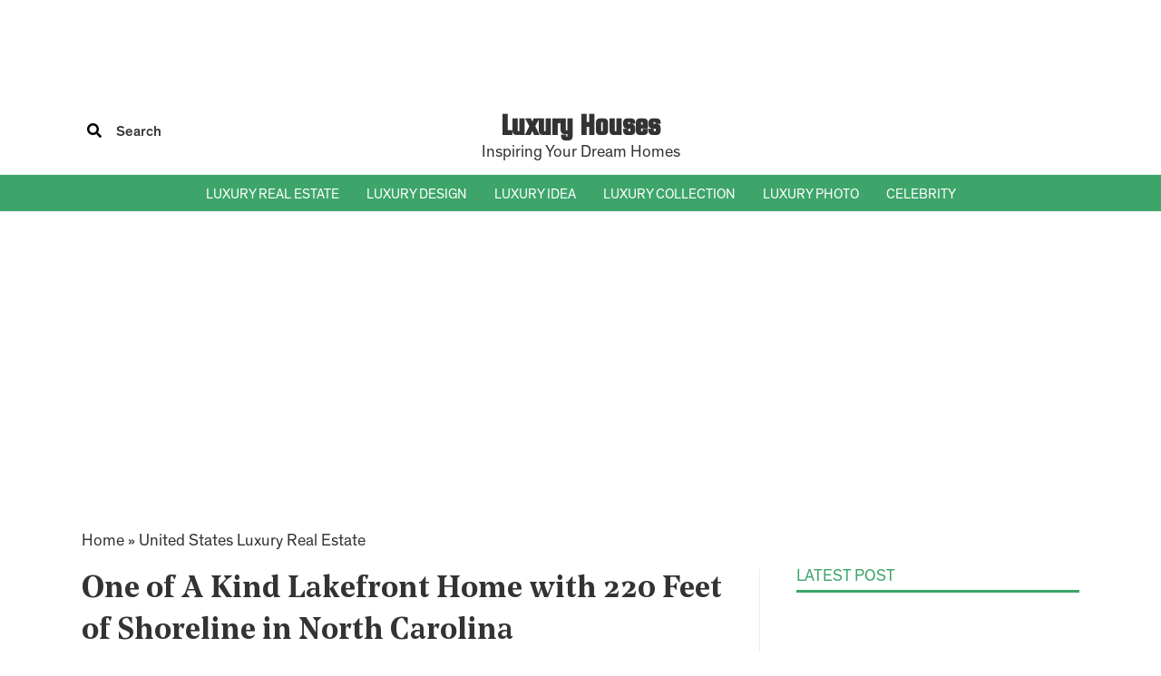

--- FILE ---
content_type: text/html; charset=UTF-8
request_url: https://luxury-houses.net/one-of-a-kind-lakefront-home-with-220-feet-of-shoreline-in-north-carolina/
body_size: 25381
content:
<!DOCTYPE html>
<html lang="en-US" prefix="og: https://ogp.me/ns#">
<head>
    <meta charset="utf-8" />
    <meta http-equiv="X-UA-Compatible" content="IE=edge">
    <meta name="viewport" content="width=device-width, initial-scale=1.0, maximum-scale=5.0, user-scalable=1">
    <link rel="profile" href="https://gmpg.org/xfn/11">
    <link rel="pingback" href="https://luxury-houses.net/xmlrpc.php">

    	<style>img:is([sizes="auto" i], [sizes^="auto," i]) { contain-intrinsic-size: 3000px 1500px }</style>
	
<!-- Search Engine Optimization by Rank Math PRO - https://rankmath.com/ -->
<title>One of A Kind Lakefront Home with 220 Feet of Shoreline in North Carolina</title>
<meta name="description" content="148 Lightship Drive Home in Mooresville, North Carolina. Discover a remarkable transformation in this exceptional lakefront home, where elegance and sophistication harmoniously blend with breathtaking natural surroundings. No expense was spared in the meticulous renovation of this turnkey masterpiece, ensuring that every detail exudes luxury and refinement."/>
<meta name="robots" content="follow, index, max-snippet:-1, max-video-preview:-1, max-image-preview:large"/>
<link rel="canonical" href="https://luxury-houses.net/one-of-a-kind-lakefront-home-with-220-feet-of-shoreline-in-north-carolina/" />
<meta property="og:locale" content="en_US" />
<meta property="og:type" content="article" />
<meta property="og:title" content="One of A Kind Lakefront Home with 220 Feet of Shoreline in North Carolina" />
<meta property="og:description" content="148 Lightship Drive Home in Mooresville, North Carolina. Discover a remarkable transformation in this exceptional lakefront home, where elegance and sophistication harmoniously blend with breathtaking natural surroundings. No expense was spared in the meticulous renovation of this turnkey masterpiece, ensuring that every detail exudes luxury and refinement." />
<meta property="og:url" content="https://luxury-houses.net/one-of-a-kind-lakefront-home-with-220-feet-of-shoreline-in-north-carolina/" />
<meta property="og:site_name" content="LUXURY HOUSES Magazine" />
<meta property="article:publisher" content="https://www.facebook.com/Luxuryhousesmag/" />
<meta property="article:tag" content="Mooresville" />
<meta property="article:tag" content="transitional homes" />
<meta property="article:section" content="United States Luxury Real Estate" />
<meta property="og:updated_time" content="2023-09-20T09:15:11-07:00" />
<meta property="og:image" content="https://luxury-houses.net/wp-content/uploads/2023/06/148-Lightship-Drive-Mooresville-North-Carolina-1.webp" />
<meta property="og:image:secure_url" content="https://luxury-houses.net/wp-content/uploads/2023/06/148-Lightship-Drive-Mooresville-North-Carolina-1.webp" />
<meta property="og:image:width" content="1024" />
<meta property="og:image:height" content="682" />
<meta property="og:image:alt" content="148 Lightship Drive" />
<meta property="og:image:type" content="image/webp" />
<meta property="article:published_time" content="2023-06-15T22:58:15-07:00" />
<meta property="article:modified_time" content="2023-09-20T09:15:11-07:00" />
<meta name="twitter:card" content="summary_large_image" />
<meta name="twitter:title" content="One of A Kind Lakefront Home with 220 Feet of Shoreline in North Carolina" />
<meta name="twitter:description" content="148 Lightship Drive Home in Mooresville, North Carolina. Discover a remarkable transformation in this exceptional lakefront home, where elegance and sophistication harmoniously blend with breathtaking natural surroundings. No expense was spared in the meticulous renovation of this turnkey masterpiece, ensuring that every detail exudes luxury and refinement." />
<meta name="twitter:site" content="@LuxuryHousesMagazine" />
<meta name="twitter:creator" content="@LuxuryHousesMagazine" />
<meta name="twitter:image" content="https://luxury-houses.net/wp-content/uploads/2023/06/148-Lightship-Drive-Mooresville-North-Carolina-1.webp" />
<meta name="twitter:label1" content="Written by" />
<meta name="twitter:data1" content="admin" />
<meta name="twitter:label2" content="Time to read" />
<meta name="twitter:data2" content="3 minutes" />
<script type="application/ld+json" class="rank-math-schema-pro">{"@context":"https://schema.org","@graph":[{"@type":"Organization","@id":"https://luxury-houses.net/#organization","name":"LUXURY HOUSES Magazine","sameAs":["https://www.facebook.com/Luxuryhousesmag/","https://twitter.com/LuxuryHousesMagazine"],"logo":{"@type":"ImageObject","@id":"https://luxury-houses.net/#logo","url":"https://luxury-houses.net/wp-content/uploads/2020/12/cropped-Luxuryhouselogo.png","contentUrl":"https://luxury-houses.net/wp-content/uploads/2020/12/cropped-Luxuryhouselogo.png","caption":"LUXURY HOUSES Magazine","inLanguage":"en-US","width":"512","height":"512"}},{"@type":"WebSite","@id":"https://luxury-houses.net/#website","url":"https://luxury-houses.net","name":"LUXURY HOUSES Magazine","publisher":{"@id":"https://luxury-houses.net/#organization"},"inLanguage":"en-US"},{"@type":"ImageObject","@id":"https://luxury-houses.net/wp-content/uploads/2023/06/148-Lightship-Drive-Mooresville-North-Carolina-1.webp","url":"https://luxury-houses.net/wp-content/uploads/2023/06/148-Lightship-Drive-Mooresville-North-Carolina-1.webp","width":"1024","height":"682","inLanguage":"en-US"},{"@type":"BreadcrumbList","@id":"https://luxury-houses.net/one-of-a-kind-lakefront-home-with-220-feet-of-shoreline-in-north-carolina/#breadcrumb","itemListElement":[{"@type":"ListItem","position":"1","item":{"@id":"https://luxury-houses.net","name":"Home"}},{"@type":"ListItem","position":"2","item":{"@id":"https://luxury-houses.net/luxury-real-estate/","name":"United States Luxury Real Estate"}},{"@type":"ListItem","position":"3","item":{"@id":"https://luxury-houses.net/one-of-a-kind-lakefront-home-with-220-feet-of-shoreline-in-north-carolina/","name":"One of A Kind Lakefront Home with 220 Feet of Shoreline in North Carolina"}}]},{"@type":"WebPage","@id":"https://luxury-houses.net/one-of-a-kind-lakefront-home-with-220-feet-of-shoreline-in-north-carolina/#webpage","url":"https://luxury-houses.net/one-of-a-kind-lakefront-home-with-220-feet-of-shoreline-in-north-carolina/","name":"One of A Kind Lakefront Home with 220 Feet of Shoreline in North Carolina","datePublished":"2023-06-15T22:58:15-07:00","dateModified":"2023-09-20T09:15:11-07:00","isPartOf":{"@id":"https://luxury-houses.net/#website"},"primaryImageOfPage":{"@id":"https://luxury-houses.net/wp-content/uploads/2023/06/148-Lightship-Drive-Mooresville-North-Carolina-1.webp"},"inLanguage":"en-US","breadcrumb":{"@id":"https://luxury-houses.net/one-of-a-kind-lakefront-home-with-220-feet-of-shoreline-in-north-carolina/#breadcrumb"}},{"@type":"Person","@id":"https://luxury-houses.net/one-of-a-kind-lakefront-home-with-220-feet-of-shoreline-in-north-carolina/#author","name":"admin","image":{"@type":"ImageObject","@id":"https://secure.gravatar.com/avatar/4f89d768dbdd61184e7be04e9e1be7f1?s=96&amp;d=mm&amp;r=g","url":"https://secure.gravatar.com/avatar/4f89d768dbdd61184e7be04e9e1be7f1?s=96&amp;d=mm&amp;r=g","caption":"admin","inLanguage":"en-US"},"worksFor":{"@id":"https://luxury-houses.net/#organization"}},{"@type":"NewsArticle","headline":"One of A Kind Lakefront Home with 220 Feet of Shoreline in North Carolina","keywords":"148 Lightship Drive","datePublished":"2023-06-15T22:58:15-07:00","dateModified":"2023-09-20T09:15:11-07:00","articleSection":"Finest Homes, North Carolina Luxury Houses, United States Luxury Real Estate","author":{"@id":"https://luxury-houses.net/one-of-a-kind-lakefront-home-with-220-feet-of-shoreline-in-north-carolina/#author","name":"admin"},"publisher":{"@id":"https://luxury-houses.net/#organization"},"description":"148 Lightship Drive Home in Mooresville, North Carolina. Discover a remarkable transformation in this exceptional lakefront home, where elegance and sophistication harmoniously blend with breathtaking natural surroundings. No expense was spared in the meticulous renovation of this turnkey masterpiece, ensuring that every detail exudes luxury and refinement.","copyrightYear":"2023","copyrightHolder":{"@id":"https://luxury-houses.net/#organization"},"name":"One of A Kind Lakefront Home with 220 Feet of Shoreline in North Carolina","@id":"https://luxury-houses.net/one-of-a-kind-lakefront-home-with-220-feet-of-shoreline-in-north-carolina/#richSnippet","isPartOf":{"@id":"https://luxury-houses.net/one-of-a-kind-lakefront-home-with-220-feet-of-shoreline-in-north-carolina/#webpage"},"image":{"@id":"https://luxury-houses.net/wp-content/uploads/2023/06/148-Lightship-Drive-Mooresville-North-Carolina-1.webp"},"inLanguage":"en-US","mainEntityOfPage":{"@id":"https://luxury-houses.net/one-of-a-kind-lakefront-home-with-220-feet-of-shoreline-in-north-carolina/#webpage"}}]}</script>
<!-- /Rank Math WordPress SEO plugin -->

<link rel='dns-prefetch' href='//cdn.luxury-houses.net' />
<link rel='dns-prefetch' href='//fonts.googleapis.com' />
<link rel='dns-prefetch' href='//fonts.gstatic.com' />
<link rel='dns-prefetch' href='//luxury-houses.net' />
<link rel='stylesheet' id='wp-block-library-css' href='https://luxury-houses.net/wp-includes/css/dist/block-library/style.min.css?ver=6.7.1' type='text/css' media='all' />
<style id='rank-math-toc-block-style-inline-css' type='text/css'>
.wp-block-rank-math-toc-block nav ol{counter-reset:item}.wp-block-rank-math-toc-block nav ol li{display:block}.wp-block-rank-math-toc-block nav ol li:before{content:counters(item, ".") ". ";counter-increment:item}

</style>
<style id='rank-math-rich-snippet-style-inline-css' type='text/css'>
/*!
* Plugin:  Rank Math
* URL: https://rankmath.com/wordpress/plugin/seo-suite/
* Name:  rank-math-review-snippet.css
*/@-webkit-keyframes spin{0%{-webkit-transform:rotate(0deg)}100%{-webkit-transform:rotate(-360deg)}}@keyframes spin{0%{-webkit-transform:rotate(0deg)}100%{-webkit-transform:rotate(-360deg)}}@keyframes bounce{from{-webkit-transform:translateY(0px);transform:translateY(0px)}to{-webkit-transform:translateY(-5px);transform:translateY(-5px)}}@-webkit-keyframes bounce{from{-webkit-transform:translateY(0px);transform:translateY(0px)}to{-webkit-transform:translateY(-5px);transform:translateY(-5px)}}@-webkit-keyframes loading{0%{background-size:20% 50% ,20% 50% ,20% 50%}20%{background-size:20% 20% ,20% 50% ,20% 50%}40%{background-size:20% 100%,20% 20% ,20% 50%}60%{background-size:20% 50% ,20% 100%,20% 20%}80%{background-size:20% 50% ,20% 50% ,20% 100%}100%{background-size:20% 50% ,20% 50% ,20% 50%}}@keyframes loading{0%{background-size:20% 50% ,20% 50% ,20% 50%}20%{background-size:20% 20% ,20% 50% ,20% 50%}40%{background-size:20% 100%,20% 20% ,20% 50%}60%{background-size:20% 50% ,20% 100%,20% 20%}80%{background-size:20% 50% ,20% 50% ,20% 100%}100%{background-size:20% 50% ,20% 50% ,20% 50%}}:root{--rankmath-wp-adminbar-height: 0}#rank-math-rich-snippet-wrapper{overflow:hidden}#rank-math-rich-snippet-wrapper h5.rank-math-title{display:block;font-size:18px;line-height:1.4}#rank-math-rich-snippet-wrapper .rank-math-review-image{float:right;max-width:40%;margin-left:15px}#rank-math-rich-snippet-wrapper .rank-math-review-data{margin-bottom:15px}#rank-math-rich-snippet-wrapper .rank-math-total-wrapper{width:100%;padding:0 0 20px 0;float:left;clear:both;position:relative;-webkit-box-sizing:border-box;box-sizing:border-box}#rank-math-rich-snippet-wrapper .rank-math-total-wrapper .rank-math-total{border:0;display:block;margin:0;width:auto;float:left;text-align:left;padding:0;font-size:24px;line-height:1;font-weight:700;-webkit-box-sizing:border-box;box-sizing:border-box;overflow:hidden}#rank-math-rich-snippet-wrapper .rank-math-total-wrapper .rank-math-review-star{float:left;margin-left:15px;margin-top:5px;position:relative;z-index:99;line-height:1}#rank-math-rich-snippet-wrapper .rank-math-total-wrapper .rank-math-review-star .rank-math-review-result-wrapper{display:inline-block;white-space:nowrap;position:relative;color:#e7e7e7}#rank-math-rich-snippet-wrapper .rank-math-total-wrapper .rank-math-review-star .rank-math-review-result-wrapper .rank-math-review-result{position:absolute;top:0;left:0;overflow:hidden;white-space:nowrap;color:#ffbe01}#rank-math-rich-snippet-wrapper .rank-math-total-wrapper .rank-math-review-star .rank-math-review-result-wrapper i{font-size:18px;-webkit-text-stroke-width:1px;font-style:normal;padding:0 2px;line-height:inherit}#rank-math-rich-snippet-wrapper .rank-math-total-wrapper .rank-math-review-star .rank-math-review-result-wrapper i:before{content:"\2605"}body.rtl #rank-math-rich-snippet-wrapper .rank-math-review-image{float:left;margin-left:0;margin-right:15px}body.rtl #rank-math-rich-snippet-wrapper .rank-math-total-wrapper .rank-math-total{float:right}body.rtl #rank-math-rich-snippet-wrapper .rank-math-total-wrapper .rank-math-review-star{float:right;margin-left:0;margin-right:15px}body.rtl #rank-math-rich-snippet-wrapper .rank-math-total-wrapper .rank-math-review-star .rank-math-review-result{left:auto;right:0}@media screen and (max-width: 480px){#rank-math-rich-snippet-wrapper .rank-math-review-image{display:block;max-width:100%;width:100%;text-align:center;margin-right:0}#rank-math-rich-snippet-wrapper .rank-math-review-data{clear:both}}.clear{clear:both}

</style>
<style id='global-styles-inline-css' type='text/css'>
:root{--wp--preset--aspect-ratio--square: 1;--wp--preset--aspect-ratio--4-3: 4/3;--wp--preset--aspect-ratio--3-4: 3/4;--wp--preset--aspect-ratio--3-2: 3/2;--wp--preset--aspect-ratio--2-3: 2/3;--wp--preset--aspect-ratio--16-9: 16/9;--wp--preset--aspect-ratio--9-16: 9/16;--wp--preset--color--black: #000000;--wp--preset--color--cyan-bluish-gray: #abb8c3;--wp--preset--color--white: #ffffff;--wp--preset--color--pale-pink: #f78da7;--wp--preset--color--vivid-red: #cf2e2e;--wp--preset--color--luminous-vivid-orange: #ff6900;--wp--preset--color--luminous-vivid-amber: #fcb900;--wp--preset--color--light-green-cyan: #7bdcb5;--wp--preset--color--vivid-green-cyan: #00d084;--wp--preset--color--pale-cyan-blue: #8ed1fc;--wp--preset--color--vivid-cyan-blue: #0693e3;--wp--preset--color--vivid-purple: #9b51e0;--wp--preset--gradient--vivid-cyan-blue-to-vivid-purple: linear-gradient(135deg,rgba(6,147,227,1) 0%,rgb(155,81,224) 100%);--wp--preset--gradient--light-green-cyan-to-vivid-green-cyan: linear-gradient(135deg,rgb(122,220,180) 0%,rgb(0,208,130) 100%);--wp--preset--gradient--luminous-vivid-amber-to-luminous-vivid-orange: linear-gradient(135deg,rgba(252,185,0,1) 0%,rgba(255,105,0,1) 100%);--wp--preset--gradient--luminous-vivid-orange-to-vivid-red: linear-gradient(135deg,rgba(255,105,0,1) 0%,rgb(207,46,46) 100%);--wp--preset--gradient--very-light-gray-to-cyan-bluish-gray: linear-gradient(135deg,rgb(238,238,238) 0%,rgb(169,184,195) 100%);--wp--preset--gradient--cool-to-warm-spectrum: linear-gradient(135deg,rgb(74,234,220) 0%,rgb(151,120,209) 20%,rgb(207,42,186) 40%,rgb(238,44,130) 60%,rgb(251,105,98) 80%,rgb(254,248,76) 100%);--wp--preset--gradient--blush-light-purple: linear-gradient(135deg,rgb(255,206,236) 0%,rgb(152,150,240) 100%);--wp--preset--gradient--blush-bordeaux: linear-gradient(135deg,rgb(254,205,165) 0%,rgb(254,45,45) 50%,rgb(107,0,62) 100%);--wp--preset--gradient--luminous-dusk: linear-gradient(135deg,rgb(255,203,112) 0%,rgb(199,81,192) 50%,rgb(65,88,208) 100%);--wp--preset--gradient--pale-ocean: linear-gradient(135deg,rgb(255,245,203) 0%,rgb(182,227,212) 50%,rgb(51,167,181) 100%);--wp--preset--gradient--electric-grass: linear-gradient(135deg,rgb(202,248,128) 0%,rgb(113,206,126) 100%);--wp--preset--gradient--midnight: linear-gradient(135deg,rgb(2,3,129) 0%,rgb(40,116,252) 100%);--wp--preset--font-size--small: 13px;--wp--preset--font-size--medium: 20px;--wp--preset--font-size--large: 36px;--wp--preset--font-size--x-large: 42px;--wp--preset--spacing--20: 0.44rem;--wp--preset--spacing--30: 0.67rem;--wp--preset--spacing--40: 1rem;--wp--preset--spacing--50: 1.5rem;--wp--preset--spacing--60: 2.25rem;--wp--preset--spacing--70: 3.38rem;--wp--preset--spacing--80: 5.06rem;--wp--preset--shadow--natural: 6px 6px 9px rgba(0, 0, 0, 0.2);--wp--preset--shadow--deep: 12px 12px 50px rgba(0, 0, 0, 0.4);--wp--preset--shadow--sharp: 6px 6px 0px rgba(0, 0, 0, 0.2);--wp--preset--shadow--outlined: 6px 6px 0px -3px rgba(255, 255, 255, 1), 6px 6px rgba(0, 0, 0, 1);--wp--preset--shadow--crisp: 6px 6px 0px rgba(0, 0, 0, 1);}:where(.is-layout-flex){gap: 0.5em;}:where(.is-layout-grid){gap: 0.5em;}body .is-layout-flex{display: flex;}.is-layout-flex{flex-wrap: wrap;align-items: center;}.is-layout-flex > :is(*, div){margin: 0;}body .is-layout-grid{display: grid;}.is-layout-grid > :is(*, div){margin: 0;}:where(.wp-block-columns.is-layout-flex){gap: 2em;}:where(.wp-block-columns.is-layout-grid){gap: 2em;}:where(.wp-block-post-template.is-layout-flex){gap: 1.25em;}:where(.wp-block-post-template.is-layout-grid){gap: 1.25em;}.has-black-color{color: var(--wp--preset--color--black) !important;}.has-cyan-bluish-gray-color{color: var(--wp--preset--color--cyan-bluish-gray) !important;}.has-white-color{color: var(--wp--preset--color--white) !important;}.has-pale-pink-color{color: var(--wp--preset--color--pale-pink) !important;}.has-vivid-red-color{color: var(--wp--preset--color--vivid-red) !important;}.has-luminous-vivid-orange-color{color: var(--wp--preset--color--luminous-vivid-orange) !important;}.has-luminous-vivid-amber-color{color: var(--wp--preset--color--luminous-vivid-amber) !important;}.has-light-green-cyan-color{color: var(--wp--preset--color--light-green-cyan) !important;}.has-vivid-green-cyan-color{color: var(--wp--preset--color--vivid-green-cyan) !important;}.has-pale-cyan-blue-color{color: var(--wp--preset--color--pale-cyan-blue) !important;}.has-vivid-cyan-blue-color{color: var(--wp--preset--color--vivid-cyan-blue) !important;}.has-vivid-purple-color{color: var(--wp--preset--color--vivid-purple) !important;}.has-black-background-color{background-color: var(--wp--preset--color--black) !important;}.has-cyan-bluish-gray-background-color{background-color: var(--wp--preset--color--cyan-bluish-gray) !important;}.has-white-background-color{background-color: var(--wp--preset--color--white) !important;}.has-pale-pink-background-color{background-color: var(--wp--preset--color--pale-pink) !important;}.has-vivid-red-background-color{background-color: var(--wp--preset--color--vivid-red) !important;}.has-luminous-vivid-orange-background-color{background-color: var(--wp--preset--color--luminous-vivid-orange) !important;}.has-luminous-vivid-amber-background-color{background-color: var(--wp--preset--color--luminous-vivid-amber) !important;}.has-light-green-cyan-background-color{background-color: var(--wp--preset--color--light-green-cyan) !important;}.has-vivid-green-cyan-background-color{background-color: var(--wp--preset--color--vivid-green-cyan) !important;}.has-pale-cyan-blue-background-color{background-color: var(--wp--preset--color--pale-cyan-blue) !important;}.has-vivid-cyan-blue-background-color{background-color: var(--wp--preset--color--vivid-cyan-blue) !important;}.has-vivid-purple-background-color{background-color: var(--wp--preset--color--vivid-purple) !important;}.has-black-border-color{border-color: var(--wp--preset--color--black) !important;}.has-cyan-bluish-gray-border-color{border-color: var(--wp--preset--color--cyan-bluish-gray) !important;}.has-white-border-color{border-color: var(--wp--preset--color--white) !important;}.has-pale-pink-border-color{border-color: var(--wp--preset--color--pale-pink) !important;}.has-vivid-red-border-color{border-color: var(--wp--preset--color--vivid-red) !important;}.has-luminous-vivid-orange-border-color{border-color: var(--wp--preset--color--luminous-vivid-orange) !important;}.has-luminous-vivid-amber-border-color{border-color: var(--wp--preset--color--luminous-vivid-amber) !important;}.has-light-green-cyan-border-color{border-color: var(--wp--preset--color--light-green-cyan) !important;}.has-vivid-green-cyan-border-color{border-color: var(--wp--preset--color--vivid-green-cyan) !important;}.has-pale-cyan-blue-border-color{border-color: var(--wp--preset--color--pale-cyan-blue) !important;}.has-vivid-cyan-blue-border-color{border-color: var(--wp--preset--color--vivid-cyan-blue) !important;}.has-vivid-purple-border-color{border-color: var(--wp--preset--color--vivid-purple) !important;}.has-vivid-cyan-blue-to-vivid-purple-gradient-background{background: var(--wp--preset--gradient--vivid-cyan-blue-to-vivid-purple) !important;}.has-light-green-cyan-to-vivid-green-cyan-gradient-background{background: var(--wp--preset--gradient--light-green-cyan-to-vivid-green-cyan) !important;}.has-luminous-vivid-amber-to-luminous-vivid-orange-gradient-background{background: var(--wp--preset--gradient--luminous-vivid-amber-to-luminous-vivid-orange) !important;}.has-luminous-vivid-orange-to-vivid-red-gradient-background{background: var(--wp--preset--gradient--luminous-vivid-orange-to-vivid-red) !important;}.has-very-light-gray-to-cyan-bluish-gray-gradient-background{background: var(--wp--preset--gradient--very-light-gray-to-cyan-bluish-gray) !important;}.has-cool-to-warm-spectrum-gradient-background{background: var(--wp--preset--gradient--cool-to-warm-spectrum) !important;}.has-blush-light-purple-gradient-background{background: var(--wp--preset--gradient--blush-light-purple) !important;}.has-blush-bordeaux-gradient-background{background: var(--wp--preset--gradient--blush-bordeaux) !important;}.has-luminous-dusk-gradient-background{background: var(--wp--preset--gradient--luminous-dusk) !important;}.has-pale-ocean-gradient-background{background: var(--wp--preset--gradient--pale-ocean) !important;}.has-electric-grass-gradient-background{background: var(--wp--preset--gradient--electric-grass) !important;}.has-midnight-gradient-background{background: var(--wp--preset--gradient--midnight) !important;}.has-small-font-size{font-size: var(--wp--preset--font-size--small) !important;}.has-medium-font-size{font-size: var(--wp--preset--font-size--medium) !important;}.has-large-font-size{font-size: var(--wp--preset--font-size--large) !important;}.has-x-large-font-size{font-size: var(--wp--preset--font-size--x-large) !important;}
:where(.wp-block-post-template.is-layout-flex){gap: 1.25em;}:where(.wp-block-post-template.is-layout-grid){gap: 1.25em;}
:where(.wp-block-columns.is-layout-flex){gap: 2em;}:where(.wp-block-columns.is-layout-grid){gap: 2em;}
:root :where(.wp-block-pullquote){font-size: 1.5em;line-height: 1.6;}
</style>
<link rel='stylesheet' id='igi-css-bootstrap-css' href='https://cdn.luxury-houses.net/wp-content/themes/luxury/resources/css/lib/bootstrap.min.css?ver=6.7.1' type='text/css' media='all' />
<link rel='stylesheet' id='igi-css-awesome-css' href='https://cdn.luxury-houses.net/wp-content/themes/luxury/resources/css/lib/font-awesome-all.min.css?ver=6.7.1' type='text/css' media='all' />
<link rel='stylesheet' id='igi-css-general-css' href='https://cdn.luxury-houses.net/wp-content/themes/luxury/resources/css/general.min.css?v=2028&#038;ver=6.7.1' type='text/css' media='all' />
<style id='akismet-widget-style-inline-css' type='text/css'>

			.a-stats {
				--akismet-color-mid-green: #357b49;
				--akismet-color-white: #fff;
				--akismet-color-light-grey: #f6f7f7;

				max-width: 350px;
				width: auto;
			}

			.a-stats * {
				all: unset;
				box-sizing: border-box;
			}

			.a-stats strong {
				font-weight: 600;
			}

			.a-stats a.a-stats__link,
			.a-stats a.a-stats__link:visited,
			.a-stats a.a-stats__link:active {
				background: var(--akismet-color-mid-green);
				border: none;
				box-shadow: none;
				border-radius: 8px;
				color: var(--akismet-color-white);
				cursor: pointer;
				display: block;
				font-family: -apple-system, BlinkMacSystemFont, 'Segoe UI', 'Roboto', 'Oxygen-Sans', 'Ubuntu', 'Cantarell', 'Helvetica Neue', sans-serif;
				font-weight: 500;
				padding: 12px;
				text-align: center;
				text-decoration: none;
				transition: all 0.2s ease;
			}

			/* Extra specificity to deal with TwentyTwentyOne focus style */
			.widget .a-stats a.a-stats__link:focus {
				background: var(--akismet-color-mid-green);
				color: var(--akismet-color-white);
				text-decoration: none;
			}

			.a-stats a.a-stats__link:hover {
				filter: brightness(110%);
				box-shadow: 0 4px 12px rgba(0, 0, 0, 0.06), 0 0 2px rgba(0, 0, 0, 0.16);
			}

			.a-stats .count {
				color: var(--akismet-color-white);
				display: block;
				font-size: 1.5em;
				line-height: 1.4;
				padding: 0 13px;
				white-space: nowrap;
			}
		
</style>
<link data-minify="1" rel='stylesheet' id='wp-pagenavi-css' href='https://luxury-houses.net/wp-content/cache/min/1/wp-content/plugins/wp-pagenavi/pagenavi-css.css?ver=1766934991' type='text/css' media='all' />
<style id='rocket-lazyload-inline-css' type='text/css'>
.rll-youtube-player{position:relative;padding-bottom:56.23%;height:0;overflow:hidden;max-width:100%;}.rll-youtube-player:focus-within{outline: 2px solid currentColor;outline-offset: 5px;}.rll-youtube-player iframe{position:absolute;top:0;left:0;width:100%;height:100%;z-index:100;background:0 0}.rll-youtube-player img{bottom:0;display:block;left:0;margin:auto;max-width:100%;width:100%;position:absolute;right:0;top:0;border:none;height:auto;-webkit-transition:.4s all;-moz-transition:.4s all;transition:.4s all}.rll-youtube-player img:hover{-webkit-filter:brightness(75%)}.rll-youtube-player .play{height:100%;width:100%;left:0;top:0;position:absolute;background:url(https://luxury-houses.net/wp-content/plugins/wp-rocket/assets/img/youtube.png) no-repeat center;background-color: transparent !important;cursor:pointer;border:none;}
</style>
<script type="text/javascript" src="https://luxury-houses.net/wp-includes/js/jquery/jquery.min.js?ver=3.7.1" id="jquery-core-js" defer></script>
<script type="text/javascript" src="https://luxury-houses.net/wp-includes/js/jquery/jquery-migrate.min.js?ver=3.4.1" id="jquery-migrate-js" defer></script>
<link rel='shortlink' href='https://luxury-houses.net/?p=328711' />
<link rel="icon" href="https://luxury-houses.net/wp-content/uploads/2020/12/cropped-Luxuryhouselogo-32x32.png" sizes="32x32" />
<link rel="icon" href="https://luxury-houses.net/wp-content/uploads/2020/12/cropped-Luxuryhouselogo-192x192.png" sizes="192x192" />
<link rel="apple-touch-icon" href="https://luxury-houses.net/wp-content/uploads/2020/12/cropped-Luxuryhouselogo-180x180.png" />
<meta name="msapplication-TileImage" content="https://luxury-houses.net/wp-content/uploads/2020/12/cropped-Luxuryhouselogo-270x270.png" />
		<style type="text/css" id="wp-custom-css">
			.topstories_row .item_stories .google-auto-placed{
	display:none !important;
}

.banner-slide .item .google-anno-skip.google-anno-sc{
	display:none !important;
}

.header-menu-mobile .sub-menu{
	display:none !important;
}

.breadcrumb-single-title{
	font-size:30px;
	margin-bottom:20px;
}

p {
    font-size: 18px;
    line-height: 1.6; }
li {
    font-size: 18px;
    line-height: 1.6; 
}

h1 {
    font-size: 33px !important;
    font-weight: bold;
    line-height: 1.4;
}

h2 {
    font-size: 28px !important;
    font-weight: bold;
    line-height: 1.4;
}

h3 {
    font-size: 24px !important;
    font-weight: bold;
    line-height: 1.4; 
}

.detail-body img {
    display: block;
    max-width: 100%;
    height: auto;
    object-fit: cover;
    margin: auto;
    padding-bottom: 30px;
}

.detail-body figure:has(figcaption) img {
  padding-bottom: 0;
}

.detail-body figure figcaption {
  display: block;
  font-size: 15px;
  font-style: italic;       
  line-height: 1.3;    
  text-align: center;  
  color: #666;   
  margin-top: 10px;  
  margin-bottom: 30px;   
}

.banner-grids .item img{
	  width: 100%;
    height: 100%;
    object-fit: cover;
		aspect-ratio: 4 / 3;
}

.h2_logo{
	       font-size: 33px !important;
    font-weight: bold;
    line-height: 1.4;
}
.box-logo:hover .h2_logo {
    color: var(--main-color) !important;
}

.wp-block-separator {
  border: none !important;
  border-top: 1px solid rgba(0, 0, 0, 0.15) !important;
  margin: 1rem 0 !important;
}


		</style>
		<noscript><style id="rocket-lazyload-nojs-css">.rll-youtube-player, [data-lazy-src]{display:none !important;}</style></noscript>    <!-- Global site tag (gtag.js) - Google Analytics -->
<script async src="https://www.googletagmanager.com/gtag/js?id=UA-141833269-1"></script>
<script>
  window.dataLayer = window.dataLayer || [];
  function gtag(){dataLayer.push(arguments);}
  gtag('js', new Date());

  gtag('config', 'UA-141833269-1');
</script>


<script async src="https://pagead2.googlesyndication.com/pagead/js/adsbygoogle.js?client=ca-pub-2791438129724531" crossorigin="anonymous"></script>


    <style type="text/css">
        .hide-pc{display: block;}
        .hide-mb{display: block;}

        @media screen and (max-width: 992px){
            .hide-pc{display: block;}
            .hide-mb{display: none;}
            .menu_mobile{display: none;}
        }

        @media screen and (min-width: 993px){
            .hide-pc{display: none;}
            .hide-mb{display: block;}
            .btn-menu,.menu_mobile{display: none !important;}
        }
    </style>

    <link rel="preconnect" href="https://fonts.googleapis.com">
    <link rel="preconnect" href="https://fonts.gstatic.com" crossorigin>
    <link href="https://fonts.googleapis.com/css2?family=Squada+One&display=swap" rel="stylesheet">

    <script type='text/javascript'>
    /* <![CDATA[ */
    var ajax_obj = {"ajax_url":"https://luxury-houses.net/wp-admin/admin-ajax.php"};
    /* ]]> */
    </script>
</head>

<body>
<div class="droplet"></div>


<div class="ads-item-block ads-item-block-pc" style="text-align:center;width:100%; height:80px !important;"><script async src="https://pagead2.googlesyndication.com/pagead/js/adsbygoogle.js?client=ca-pub-2791438129724531"
     crossorigin="anonymous"></script>
<!-- Adheader 728x90 -->
<ins class="adsbygoogle"
     style="display:inline-block;width:728px;height:90px"
     data-ad-client="ca-pub-2791438129724531"
     data-ad-slot="9548681563"></ins>
<script>
     (adsbygoogle = window.adsbygoogle || []).push({});
</script></div>
<header>
    <section class="header-middle">
        <div class="container">
            <div class="header-middle-main d-flex align-items-center justify-content-between">
                <div class="box-menu d-block d-lg-none">
                    <a class="btn btn-menu" title="menu">
                        <i class="fas fa-bars"></i>
                    </a>
                </div>
                <div class="box-search d-none d-lg-block">
                    <form action="/">
                        <button type="submit" aria-label="search">
                            <i class="fas fa-search"></i>
                        </button>
                        <input type="hidden" name="post_type" value="post">
                        <input type="search" name="s" placeholder="Search" value="">
                    </form>
                </div>
                <div class="box-logo">
                    <a href="/" title="Luxury Houses">
                                                    <div class="text-logo h2_logo">Luxury Houses</div>
                                                <span>Inspiring Your Dream Homes</span>
                    </a>
                </div>

                <div class="box-search-mobile hide-pc">
                    <a class="btn btn-search-mobile" title="search">
                        <i class="fas fa-search"></i>
                    </a>
                </div>
                <div class="box-account hide-mb"></div>
            </div>
        </div>

        <nav class="menu_mobile">
            <ul class="menu_mobile_root">
              <li class="cap1">
                <ul id="menu-main-menu" class=""><li id="menu-item-512819" class="menu-item menu-item-type-taxonomy menu-item-object-category current-post-ancestor current-menu-parent current-post-parent menu-item-has-children menu-item-512819"><a href="https://luxury-houses.net/luxury-real-estate/">LUXURY REAL ESTATE</a>
<ul class="sub-menu">
	<li id="menu-item-512726" class="menu-item menu-item-type-taxonomy menu-item-object-category menu-item-512726"><a href="https://luxury-houses.net/luxury-real-estate/california/">&#8211; California Luxury Houses</a></li>
	<li id="menu-item-10327" class="menu-item menu-item-type-taxonomy menu-item-object-category menu-item-10327"><a href="https://luxury-houses.net/luxury-real-estate/florida/">&#8211; Florida Luxury Houses</a></li>
	<li id="menu-item-43322" class="menu-item menu-item-type-taxonomy menu-item-object-category menu-item-43322"><a href="https://luxury-houses.net/luxury-real-estate/texas/">&#8211; Texas Luxury Houses</a></li>
	<li id="menu-item-24682" class="menu-item menu-item-type-taxonomy menu-item-object-category menu-item-24682"><a href="https://luxury-houses.net/luxury-real-estate/new-york/">&#8211; New York Luxury Houses</a></li>
	<li id="menu-item-488514" class="menu-item menu-item-type-taxonomy menu-item-object-category menu-item-488514"><a href="https://luxury-houses.net/luxury-real-estate/tennessee/">&#8211; Tennessee Luxury Houses</a></li>
	<li id="menu-item-488515" class="menu-item menu-item-type-taxonomy menu-item-object-category menu-item-488515"><a href="https://luxury-houses.net/luxury-real-estate/georgia/">&#8211; Georgia Luxury Houses</a></li>
	<li id="menu-item-16313" class="menu-item menu-item-type-taxonomy menu-item-object-category menu-item-16313"><a href="https://luxury-houses.net/luxury-real-estate/arizona/">&#8211; Arizona Luxury Houses</a></li>
	<li id="menu-item-24681" class="menu-item menu-item-type-taxonomy menu-item-object-category menu-item-24681"><a href="https://luxury-houses.net/luxury-real-estate/colorado/">&#8211; Colorado Luxury Houses</a></li>
	<li id="menu-item-57295" class="menu-item menu-item-type-taxonomy menu-item-object-category menu-item-57295"><a href="https://luxury-houses.net/luxury-real-estate/canada-houses-for-sale/">CANADA LISTINGS</a></li>
</ul>
</li>
<li id="menu-item-11466" class="menu-item menu-item-type-taxonomy menu-item-object-category menu-item-has-children menu-item-11466"><a href="https://luxury-houses.net/luxury-design/">LUXURY DESIGN</a>
<ul class="sub-menu">
	<li id="menu-item-11467" class="menu-item menu-item-type-taxonomy menu-item-object-category menu-item-11467"><a href="https://luxury-houses.net/luxury-design/architecture-design/">&#8211; Architecture Design</a></li>
	<li id="menu-item-14663" class="menu-item menu-item-type-taxonomy menu-item-object-category menu-item-14663"><a href="https://luxury-houses.net/luxury-design/interior-design/">&#8211; Interior Design</a></li>
	<li id="menu-item-14752" class="menu-item menu-item-type-taxonomy menu-item-object-category menu-item-14752"><a href="https://luxury-houses.net/luxury-design/conceptual-design/">&#8211; Conceptual Design</a></li>
	<li id="menu-item-14800" class="menu-item menu-item-type-taxonomy menu-item-object-category menu-item-14800"><a href="https://luxury-houses.net/luxury-design/outdoor-design/">&#8211; Outdoor Design</a></li>
</ul>
</li>
<li id="menu-item-101507" class="menu-item menu-item-type-taxonomy menu-item-object-category menu-item-has-children menu-item-101507"><a href="https://luxury-houses.net/luxury-idea/">LUXURY IDEA</a>
<ul class="sub-menu">
	<li id="menu-item-34662" class="menu-item menu-item-type-taxonomy menu-item-object-category menu-item-34662"><a href="https://luxury-houses.net/luxury-idea/living-room-ideas/">&#8211; Living Room Ideas</a></li>
	<li id="menu-item-56064" class="menu-item menu-item-type-taxonomy menu-item-object-category menu-item-56064"><a href="https://luxury-houses.net/luxury-idea/bedroom-ideas/">&#8211; Bedroom Ideas</a></li>
	<li id="menu-item-55285" class="menu-item menu-item-type-taxonomy menu-item-object-category menu-item-55285"><a href="https://luxury-houses.net/luxury-idea/kitchen-ideas/">&#8211; Kitchen Ideas</a></li>
	<li id="menu-item-75297" class="menu-item menu-item-type-taxonomy menu-item-object-category menu-item-75297"><a href="https://luxury-houses.net/luxury-idea/bathroom-ideas/">&#8211; Bathroom Ideas</a></li>
</ul>
</li>
<li id="menu-item-510769" class="menu-item menu-item-type-custom menu-item-object-custom menu-item-home menu-item-has-children menu-item-510769"><a href="https://luxury-houses.net/">LUXURY COLLECTION</a>
<ul class="sub-menu">
	<li id="menu-item-510770" class="menu-item menu-item-type-taxonomy menu-item-object-category menu-item-510770"><a href="https://luxury-houses.net/biggest-priciest-houses/">Biggest &amp; Priciest Houses</a></li>
	<li id="menu-item-57296" class="menu-item menu-item-type-custom menu-item-object-custom menu-item-57296"><a href="https://luxury-houses.net/category/finest-homes/">Finest Homes</a></li>
</ul>
</li>
<li id="menu-item-12070" class="menu-item menu-item-type-post_type menu-item-object-page menu-item-has-children menu-item-12070"><a href="https://luxury-houses.net/luxury-gallery/">LUXURY PHOTO</a>
<ul class="sub-menu">
	<li id="menu-item-12064" class="menu-item menu-item-type-post_type menu-item-object-page menu-item-12064"><a href="https://luxury-houses.net/luxury-gallery/living-room/">&#8211; Living Room Photos</a></li>
	<li id="menu-item-12171" class="menu-item menu-item-type-post_type menu-item-object-page menu-item-12171"><a href="https://luxury-houses.net/luxury-gallery/dining-room/">&#8211; Dining Room Photos</a></li>
	<li id="menu-item-12170" class="menu-item menu-item-type-post_type menu-item-object-page menu-item-12170"><a href="https://luxury-houses.net/luxury-gallery/bedroom/">&#8211; Bedroom Photos</a></li>
	<li id="menu-item-12216" class="menu-item menu-item-type-post_type menu-item-object-page menu-item-12216"><a href="https://luxury-houses.net/luxury-gallery/bathroom-ideas-luxury-houses-get-all-best-ideas-for-your-beautiful-bathroom/">&#8211; Bathroom Photos</a></li>
	<li id="menu-item-12731" class="menu-item menu-item-type-post_type menu-item-object-page menu-item-12731"><a href="https://luxury-houses.net/luxury-gallery/kitchen-and-bar/">&#8211; Kitchen &#038; Bar Photos</a></li>
	<li id="menu-item-12735" class="menu-item menu-item-type-post_type menu-item-object-page menu-item-12735"><a href="https://luxury-houses.net/luxury-gallery/pool/">&#8211; Pool Photos</a></li>
	<li id="menu-item-12740" class="menu-item menu-item-type-post_type menu-item-object-page menu-item-12740"><a href="https://luxury-houses.net/luxury-gallery/patio/">&#8211; Patio, Lanai Photos</a></li>
	<li id="menu-item-12871" class="menu-item menu-item-type-post_type menu-item-object-page menu-item-12871"><a href="https://luxury-houses.net/luxury-gallery/home-theater/">&#8211; Home Theater Photos</a></li>
	<li id="menu-item-12870" class="menu-item menu-item-type-post_type menu-item-object-page menu-item-12870"><a href="https://luxury-houses.net/luxury-gallery/staircase/">&#8211; Staircase Photos</a></li>
	<li id="menu-item-13726" class="menu-item menu-item-type-post_type menu-item-object-page menu-item-13726"><a href="https://luxury-houses.net/luxury-gallery/gym-room/">&#8211; Gym Room Photos</a></li>
	<li id="menu-item-13722" class="menu-item menu-item-type-post_type menu-item-object-page menu-item-13722"><a href="https://luxury-houses.net/luxury-gallery/closet-and-storage/">&#8211; Closet Photos</a></li>
	<li id="menu-item-13725" class="menu-item menu-item-type-post_type menu-item-object-page menu-item-13725"><a href="https://luxury-houses.net/luxury-gallery/home-office/">&#8211; Home Office Photos</a></li>
	<li id="menu-item-13723" class="menu-item menu-item-type-post_type menu-item-object-page menu-item-13723"><a href="https://luxury-houses.net/luxury-gallery/wine-cellar/">&#8211; Wine Cellar Photos</a></li>
	<li id="menu-item-13724" class="menu-item menu-item-type-post_type menu-item-object-page menu-item-13724"><a href="https://luxury-houses.net/luxury-gallery/game-room/">&#8211; Game Room Photos</a></li>
	<li id="menu-item-12993" class="menu-item menu-item-type-post_type menu-item-object-page menu-item-12993"><a href="https://luxury-houses.net/luxury-gallery/landscape/">&#8211; Landscape Photos</a></li>
	<li id="menu-item-13727" class="menu-item menu-item-type-post_type menu-item-object-page menu-item-13727"><a href="https://luxury-houses.net/luxury-gallery/home-exterior/">&#8211; Home Exterior Photos</a></li>
</ul>
</li>
<li id="menu-item-328699" class="menu-item menu-item-type-taxonomy menu-item-object-category menu-item-has-children menu-item-328699"><a href="https://luxury-houses.net/celebrity-world/">CELEBRITY</a>
<ul class="sub-menu">
	<li id="menu-item-488516" class="menu-item menu-item-type-taxonomy menu-item-object-category menu-item-488516"><a href="https://luxury-houses.net/celebrity-world/celebrity-news/">Celebrity News</a></li>
	<li id="menu-item-488519" class="menu-item menu-item-type-taxonomy menu-item-object-category menu-item-488519"><a href="https://luxury-houses.net/celebrity-world/celebrity-biography/">Celebrity Biography</a></li>
	<li id="menu-item-488518" class="menu-item menu-item-type-taxonomy menu-item-object-category menu-item-488518"><a href="https://luxury-houses.net/celebrity-world/celebrity-net-worth/">Celebrity Net Worth</a></li>
	<li id="menu-item-488517" class="menu-item menu-item-type-taxonomy menu-item-object-category menu-item-488517"><a href="https://luxury-houses.net/celebrity-world/celebrity-homes/">Celebrity Homes</a></li>
</ul>
</li>
</ul>              </li>
            </ul>
        </nav>
    </section>

    <div class="box-search form-search-mobile hide-pc hidden">
        <form action="/">
            <button type="submit" aria-label="search">
                <i class="fas fa-search"></i>
            </button>
            <input type="hidden" name="post_type" value="post">
            <input type="search" name="s" placeholder="Search" value="">
        </form>
    </div>

    <section class="header-nav hide-mb">
        <div class="container">
            <div class="header-nav-main">
                <div class="box-nav">
                    <nav class="main-menu" id="main-menu">
                        <ul id="menu-main-menu" class=""><li id="menu-item-512819" class="menu-item menu-item-type-taxonomy menu-item-object-category current-post-ancestor current-menu-parent current-post-parent menu-item-has-children menu-item-512819"><a href="https://luxury-houses.net/luxury-real-estate/">LUXURY REAL ESTATE</a>
<ul class="sub-menu">
	<li id="menu-item-512726" class="menu-item menu-item-type-taxonomy menu-item-object-category menu-item-512726"><a href="https://luxury-houses.net/luxury-real-estate/california/">&#8211; California Luxury Houses</a></li>
	<li id="menu-item-10327" class="menu-item menu-item-type-taxonomy menu-item-object-category menu-item-10327"><a href="https://luxury-houses.net/luxury-real-estate/florida/">&#8211; Florida Luxury Houses</a></li>
	<li id="menu-item-43322" class="menu-item menu-item-type-taxonomy menu-item-object-category menu-item-43322"><a href="https://luxury-houses.net/luxury-real-estate/texas/">&#8211; Texas Luxury Houses</a></li>
	<li id="menu-item-24682" class="menu-item menu-item-type-taxonomy menu-item-object-category menu-item-24682"><a href="https://luxury-houses.net/luxury-real-estate/new-york/">&#8211; New York Luxury Houses</a></li>
	<li id="menu-item-488514" class="menu-item menu-item-type-taxonomy menu-item-object-category menu-item-488514"><a href="https://luxury-houses.net/luxury-real-estate/tennessee/">&#8211; Tennessee Luxury Houses</a></li>
	<li id="menu-item-488515" class="menu-item menu-item-type-taxonomy menu-item-object-category menu-item-488515"><a href="https://luxury-houses.net/luxury-real-estate/georgia/">&#8211; Georgia Luxury Houses</a></li>
	<li id="menu-item-16313" class="menu-item menu-item-type-taxonomy menu-item-object-category menu-item-16313"><a href="https://luxury-houses.net/luxury-real-estate/arizona/">&#8211; Arizona Luxury Houses</a></li>
	<li id="menu-item-24681" class="menu-item menu-item-type-taxonomy menu-item-object-category menu-item-24681"><a href="https://luxury-houses.net/luxury-real-estate/colorado/">&#8211; Colorado Luxury Houses</a></li>
	<li id="menu-item-57295" class="menu-item menu-item-type-taxonomy menu-item-object-category menu-item-57295"><a href="https://luxury-houses.net/luxury-real-estate/canada-houses-for-sale/">CANADA LISTINGS</a></li>
</ul>
</li>
<li id="menu-item-11466" class="menu-item menu-item-type-taxonomy menu-item-object-category menu-item-has-children menu-item-11466"><a href="https://luxury-houses.net/luxury-design/">LUXURY DESIGN</a>
<ul class="sub-menu">
	<li id="menu-item-11467" class="menu-item menu-item-type-taxonomy menu-item-object-category menu-item-11467"><a href="https://luxury-houses.net/luxury-design/architecture-design/">&#8211; Architecture Design</a></li>
	<li id="menu-item-14663" class="menu-item menu-item-type-taxonomy menu-item-object-category menu-item-14663"><a href="https://luxury-houses.net/luxury-design/interior-design/">&#8211; Interior Design</a></li>
	<li id="menu-item-14752" class="menu-item menu-item-type-taxonomy menu-item-object-category menu-item-14752"><a href="https://luxury-houses.net/luxury-design/conceptual-design/">&#8211; Conceptual Design</a></li>
	<li id="menu-item-14800" class="menu-item menu-item-type-taxonomy menu-item-object-category menu-item-14800"><a href="https://luxury-houses.net/luxury-design/outdoor-design/">&#8211; Outdoor Design</a></li>
</ul>
</li>
<li id="menu-item-101507" class="menu-item menu-item-type-taxonomy menu-item-object-category menu-item-has-children menu-item-101507"><a href="https://luxury-houses.net/luxury-idea/">LUXURY IDEA</a>
<ul class="sub-menu">
	<li id="menu-item-34662" class="menu-item menu-item-type-taxonomy menu-item-object-category menu-item-34662"><a href="https://luxury-houses.net/luxury-idea/living-room-ideas/">&#8211; Living Room Ideas</a></li>
	<li id="menu-item-56064" class="menu-item menu-item-type-taxonomy menu-item-object-category menu-item-56064"><a href="https://luxury-houses.net/luxury-idea/bedroom-ideas/">&#8211; Bedroom Ideas</a></li>
	<li id="menu-item-55285" class="menu-item menu-item-type-taxonomy menu-item-object-category menu-item-55285"><a href="https://luxury-houses.net/luxury-idea/kitchen-ideas/">&#8211; Kitchen Ideas</a></li>
	<li id="menu-item-75297" class="menu-item menu-item-type-taxonomy menu-item-object-category menu-item-75297"><a href="https://luxury-houses.net/luxury-idea/bathroom-ideas/">&#8211; Bathroom Ideas</a></li>
</ul>
</li>
<li id="menu-item-510769" class="menu-item menu-item-type-custom menu-item-object-custom menu-item-home menu-item-has-children menu-item-510769"><a href="https://luxury-houses.net/">LUXURY COLLECTION</a>
<ul class="sub-menu">
	<li id="menu-item-510770" class="menu-item menu-item-type-taxonomy menu-item-object-category menu-item-510770"><a href="https://luxury-houses.net/biggest-priciest-houses/">Biggest &amp; Priciest Houses</a></li>
	<li id="menu-item-57296" class="menu-item menu-item-type-custom menu-item-object-custom menu-item-57296"><a href="https://luxury-houses.net/category/finest-homes/">Finest Homes</a></li>
</ul>
</li>
<li id="menu-item-12070" class="menu-item menu-item-type-post_type menu-item-object-page menu-item-has-children menu-item-12070"><a href="https://luxury-houses.net/luxury-gallery/">LUXURY PHOTO</a>
<ul class="sub-menu">
	<li id="menu-item-12064" class="menu-item menu-item-type-post_type menu-item-object-page menu-item-12064"><a href="https://luxury-houses.net/luxury-gallery/living-room/">&#8211; Living Room Photos</a></li>
	<li id="menu-item-12171" class="menu-item menu-item-type-post_type menu-item-object-page menu-item-12171"><a href="https://luxury-houses.net/luxury-gallery/dining-room/">&#8211; Dining Room Photos</a></li>
	<li id="menu-item-12170" class="menu-item menu-item-type-post_type menu-item-object-page menu-item-12170"><a href="https://luxury-houses.net/luxury-gallery/bedroom/">&#8211; Bedroom Photos</a></li>
	<li id="menu-item-12216" class="menu-item menu-item-type-post_type menu-item-object-page menu-item-12216"><a href="https://luxury-houses.net/luxury-gallery/bathroom-ideas-luxury-houses-get-all-best-ideas-for-your-beautiful-bathroom/">&#8211; Bathroom Photos</a></li>
	<li id="menu-item-12731" class="menu-item menu-item-type-post_type menu-item-object-page menu-item-12731"><a href="https://luxury-houses.net/luxury-gallery/kitchen-and-bar/">&#8211; Kitchen &#038; Bar Photos</a></li>
	<li id="menu-item-12735" class="menu-item menu-item-type-post_type menu-item-object-page menu-item-12735"><a href="https://luxury-houses.net/luxury-gallery/pool/">&#8211; Pool Photos</a></li>
	<li id="menu-item-12740" class="menu-item menu-item-type-post_type menu-item-object-page menu-item-12740"><a href="https://luxury-houses.net/luxury-gallery/patio/">&#8211; Patio, Lanai Photos</a></li>
	<li id="menu-item-12871" class="menu-item menu-item-type-post_type menu-item-object-page menu-item-12871"><a href="https://luxury-houses.net/luxury-gallery/home-theater/">&#8211; Home Theater Photos</a></li>
	<li id="menu-item-12870" class="menu-item menu-item-type-post_type menu-item-object-page menu-item-12870"><a href="https://luxury-houses.net/luxury-gallery/staircase/">&#8211; Staircase Photos</a></li>
	<li id="menu-item-13726" class="menu-item menu-item-type-post_type menu-item-object-page menu-item-13726"><a href="https://luxury-houses.net/luxury-gallery/gym-room/">&#8211; Gym Room Photos</a></li>
	<li id="menu-item-13722" class="menu-item menu-item-type-post_type menu-item-object-page menu-item-13722"><a href="https://luxury-houses.net/luxury-gallery/closet-and-storage/">&#8211; Closet Photos</a></li>
	<li id="menu-item-13725" class="menu-item menu-item-type-post_type menu-item-object-page menu-item-13725"><a href="https://luxury-houses.net/luxury-gallery/home-office/">&#8211; Home Office Photos</a></li>
	<li id="menu-item-13723" class="menu-item menu-item-type-post_type menu-item-object-page menu-item-13723"><a href="https://luxury-houses.net/luxury-gallery/wine-cellar/">&#8211; Wine Cellar Photos</a></li>
	<li id="menu-item-13724" class="menu-item menu-item-type-post_type menu-item-object-page menu-item-13724"><a href="https://luxury-houses.net/luxury-gallery/game-room/">&#8211; Game Room Photos</a></li>
	<li id="menu-item-12993" class="menu-item menu-item-type-post_type menu-item-object-page menu-item-12993"><a href="https://luxury-houses.net/luxury-gallery/landscape/">&#8211; Landscape Photos</a></li>
	<li id="menu-item-13727" class="menu-item menu-item-type-post_type menu-item-object-page menu-item-13727"><a href="https://luxury-houses.net/luxury-gallery/home-exterior/">&#8211; Home Exterior Photos</a></li>
</ul>
</li>
<li id="menu-item-328699" class="menu-item menu-item-type-taxonomy menu-item-object-category menu-item-has-children menu-item-328699"><a href="https://luxury-houses.net/celebrity-world/">CELEBRITY</a>
<ul class="sub-menu">
	<li id="menu-item-488516" class="menu-item menu-item-type-taxonomy menu-item-object-category menu-item-488516"><a href="https://luxury-houses.net/celebrity-world/celebrity-news/">Celebrity News</a></li>
	<li id="menu-item-488519" class="menu-item menu-item-type-taxonomy menu-item-object-category menu-item-488519"><a href="https://luxury-houses.net/celebrity-world/celebrity-biography/">Celebrity Biography</a></li>
	<li id="menu-item-488518" class="menu-item menu-item-type-taxonomy menu-item-object-category menu-item-488518"><a href="https://luxury-houses.net/celebrity-world/celebrity-net-worth/">Celebrity Net Worth</a></li>
	<li id="menu-item-488517" class="menu-item menu-item-type-taxonomy menu-item-object-category menu-item-488517"><a href="https://luxury-houses.net/celebrity-world/celebrity-homes/">Celebrity Homes</a></li>
</ul>
</li>
</ul>                    </nav>
                </div>
            </div>
        </div>
    </section>

    <section class="header-menu-mobile hide-pc">
        <ul id="menu-main-menu" class=""><li id="menu-item-512819" class="menu-item menu-item-type-taxonomy menu-item-object-category current-post-ancestor current-menu-parent current-post-parent menu-item-has-children menu-item-512819"><a href="https://luxury-houses.net/luxury-real-estate/">LUXURY REAL ESTATE</a>
<ul class="sub-menu">
	<li id="menu-item-512726" class="menu-item menu-item-type-taxonomy menu-item-object-category menu-item-512726"><a href="https://luxury-houses.net/luxury-real-estate/california/">&#8211; California Luxury Houses</a></li>
	<li id="menu-item-10327" class="menu-item menu-item-type-taxonomy menu-item-object-category menu-item-10327"><a href="https://luxury-houses.net/luxury-real-estate/florida/">&#8211; Florida Luxury Houses</a></li>
	<li id="menu-item-43322" class="menu-item menu-item-type-taxonomy menu-item-object-category menu-item-43322"><a href="https://luxury-houses.net/luxury-real-estate/texas/">&#8211; Texas Luxury Houses</a></li>
	<li id="menu-item-24682" class="menu-item menu-item-type-taxonomy menu-item-object-category menu-item-24682"><a href="https://luxury-houses.net/luxury-real-estate/new-york/">&#8211; New York Luxury Houses</a></li>
	<li id="menu-item-488514" class="menu-item menu-item-type-taxonomy menu-item-object-category menu-item-488514"><a href="https://luxury-houses.net/luxury-real-estate/tennessee/">&#8211; Tennessee Luxury Houses</a></li>
	<li id="menu-item-488515" class="menu-item menu-item-type-taxonomy menu-item-object-category menu-item-488515"><a href="https://luxury-houses.net/luxury-real-estate/georgia/">&#8211; Georgia Luxury Houses</a></li>
	<li id="menu-item-16313" class="menu-item menu-item-type-taxonomy menu-item-object-category menu-item-16313"><a href="https://luxury-houses.net/luxury-real-estate/arizona/">&#8211; Arizona Luxury Houses</a></li>
	<li id="menu-item-24681" class="menu-item menu-item-type-taxonomy menu-item-object-category menu-item-24681"><a href="https://luxury-houses.net/luxury-real-estate/colorado/">&#8211; Colorado Luxury Houses</a></li>
	<li id="menu-item-57295" class="menu-item menu-item-type-taxonomy menu-item-object-category menu-item-57295"><a href="https://luxury-houses.net/luxury-real-estate/canada-houses-for-sale/">CANADA LISTINGS</a></li>
</ul>
</li>
<li id="menu-item-11466" class="menu-item menu-item-type-taxonomy menu-item-object-category menu-item-has-children menu-item-11466"><a href="https://luxury-houses.net/luxury-design/">LUXURY DESIGN</a>
<ul class="sub-menu">
	<li id="menu-item-11467" class="menu-item menu-item-type-taxonomy menu-item-object-category menu-item-11467"><a href="https://luxury-houses.net/luxury-design/architecture-design/">&#8211; Architecture Design</a></li>
	<li id="menu-item-14663" class="menu-item menu-item-type-taxonomy menu-item-object-category menu-item-14663"><a href="https://luxury-houses.net/luxury-design/interior-design/">&#8211; Interior Design</a></li>
	<li id="menu-item-14752" class="menu-item menu-item-type-taxonomy menu-item-object-category menu-item-14752"><a href="https://luxury-houses.net/luxury-design/conceptual-design/">&#8211; Conceptual Design</a></li>
	<li id="menu-item-14800" class="menu-item menu-item-type-taxonomy menu-item-object-category menu-item-14800"><a href="https://luxury-houses.net/luxury-design/outdoor-design/">&#8211; Outdoor Design</a></li>
</ul>
</li>
<li id="menu-item-101507" class="menu-item menu-item-type-taxonomy menu-item-object-category menu-item-has-children menu-item-101507"><a href="https://luxury-houses.net/luxury-idea/">LUXURY IDEA</a>
<ul class="sub-menu">
	<li id="menu-item-34662" class="menu-item menu-item-type-taxonomy menu-item-object-category menu-item-34662"><a href="https://luxury-houses.net/luxury-idea/living-room-ideas/">&#8211; Living Room Ideas</a></li>
	<li id="menu-item-56064" class="menu-item menu-item-type-taxonomy menu-item-object-category menu-item-56064"><a href="https://luxury-houses.net/luxury-idea/bedroom-ideas/">&#8211; Bedroom Ideas</a></li>
	<li id="menu-item-55285" class="menu-item menu-item-type-taxonomy menu-item-object-category menu-item-55285"><a href="https://luxury-houses.net/luxury-idea/kitchen-ideas/">&#8211; Kitchen Ideas</a></li>
	<li id="menu-item-75297" class="menu-item menu-item-type-taxonomy menu-item-object-category menu-item-75297"><a href="https://luxury-houses.net/luxury-idea/bathroom-ideas/">&#8211; Bathroom Ideas</a></li>
</ul>
</li>
<li id="menu-item-510769" class="menu-item menu-item-type-custom menu-item-object-custom menu-item-home menu-item-has-children menu-item-510769"><a href="https://luxury-houses.net/">LUXURY COLLECTION</a>
<ul class="sub-menu">
	<li id="menu-item-510770" class="menu-item menu-item-type-taxonomy menu-item-object-category menu-item-510770"><a href="https://luxury-houses.net/biggest-priciest-houses/">Biggest &amp; Priciest Houses</a></li>
	<li id="menu-item-57296" class="menu-item menu-item-type-custom menu-item-object-custom menu-item-57296"><a href="https://luxury-houses.net/category/finest-homes/">Finest Homes</a></li>
</ul>
</li>
<li id="menu-item-12070" class="menu-item menu-item-type-post_type menu-item-object-page menu-item-has-children menu-item-12070"><a href="https://luxury-houses.net/luxury-gallery/">LUXURY PHOTO</a>
<ul class="sub-menu">
	<li id="menu-item-12064" class="menu-item menu-item-type-post_type menu-item-object-page menu-item-12064"><a href="https://luxury-houses.net/luxury-gallery/living-room/">&#8211; Living Room Photos</a></li>
	<li id="menu-item-12171" class="menu-item menu-item-type-post_type menu-item-object-page menu-item-12171"><a href="https://luxury-houses.net/luxury-gallery/dining-room/">&#8211; Dining Room Photos</a></li>
	<li id="menu-item-12170" class="menu-item menu-item-type-post_type menu-item-object-page menu-item-12170"><a href="https://luxury-houses.net/luxury-gallery/bedroom/">&#8211; Bedroom Photos</a></li>
	<li id="menu-item-12216" class="menu-item menu-item-type-post_type menu-item-object-page menu-item-12216"><a href="https://luxury-houses.net/luxury-gallery/bathroom-ideas-luxury-houses-get-all-best-ideas-for-your-beautiful-bathroom/">&#8211; Bathroom Photos</a></li>
	<li id="menu-item-12731" class="menu-item menu-item-type-post_type menu-item-object-page menu-item-12731"><a href="https://luxury-houses.net/luxury-gallery/kitchen-and-bar/">&#8211; Kitchen &#038; Bar Photos</a></li>
	<li id="menu-item-12735" class="menu-item menu-item-type-post_type menu-item-object-page menu-item-12735"><a href="https://luxury-houses.net/luxury-gallery/pool/">&#8211; Pool Photos</a></li>
	<li id="menu-item-12740" class="menu-item menu-item-type-post_type menu-item-object-page menu-item-12740"><a href="https://luxury-houses.net/luxury-gallery/patio/">&#8211; Patio, Lanai Photos</a></li>
	<li id="menu-item-12871" class="menu-item menu-item-type-post_type menu-item-object-page menu-item-12871"><a href="https://luxury-houses.net/luxury-gallery/home-theater/">&#8211; Home Theater Photos</a></li>
	<li id="menu-item-12870" class="menu-item menu-item-type-post_type menu-item-object-page menu-item-12870"><a href="https://luxury-houses.net/luxury-gallery/staircase/">&#8211; Staircase Photos</a></li>
	<li id="menu-item-13726" class="menu-item menu-item-type-post_type menu-item-object-page menu-item-13726"><a href="https://luxury-houses.net/luxury-gallery/gym-room/">&#8211; Gym Room Photos</a></li>
	<li id="menu-item-13722" class="menu-item menu-item-type-post_type menu-item-object-page menu-item-13722"><a href="https://luxury-houses.net/luxury-gallery/closet-and-storage/">&#8211; Closet Photos</a></li>
	<li id="menu-item-13725" class="menu-item menu-item-type-post_type menu-item-object-page menu-item-13725"><a href="https://luxury-houses.net/luxury-gallery/home-office/">&#8211; Home Office Photos</a></li>
	<li id="menu-item-13723" class="menu-item menu-item-type-post_type menu-item-object-page menu-item-13723"><a href="https://luxury-houses.net/luxury-gallery/wine-cellar/">&#8211; Wine Cellar Photos</a></li>
	<li id="menu-item-13724" class="menu-item menu-item-type-post_type menu-item-object-page menu-item-13724"><a href="https://luxury-houses.net/luxury-gallery/game-room/">&#8211; Game Room Photos</a></li>
	<li id="menu-item-12993" class="menu-item menu-item-type-post_type menu-item-object-page menu-item-12993"><a href="https://luxury-houses.net/luxury-gallery/landscape/">&#8211; Landscape Photos</a></li>
	<li id="menu-item-13727" class="menu-item menu-item-type-post_type menu-item-object-page menu-item-13727"><a href="https://luxury-houses.net/luxury-gallery/home-exterior/">&#8211; Home Exterior Photos</a></li>
</ul>
</li>
<li id="menu-item-328699" class="menu-item menu-item-type-taxonomy menu-item-object-category menu-item-has-children menu-item-328699"><a href="https://luxury-houses.net/celebrity-world/">CELEBRITY</a>
<ul class="sub-menu">
	<li id="menu-item-488516" class="menu-item menu-item-type-taxonomy menu-item-object-category menu-item-488516"><a href="https://luxury-houses.net/celebrity-world/celebrity-news/">Celebrity News</a></li>
	<li id="menu-item-488519" class="menu-item menu-item-type-taxonomy menu-item-object-category menu-item-488519"><a href="https://luxury-houses.net/celebrity-world/celebrity-biography/">Celebrity Biography</a></li>
	<li id="menu-item-488518" class="menu-item menu-item-type-taxonomy menu-item-object-category menu-item-488518"><a href="https://luxury-houses.net/celebrity-world/celebrity-net-worth/">Celebrity Net Worth</a></li>
	<li id="menu-item-488517" class="menu-item menu-item-type-taxonomy menu-item-object-category menu-item-488517"><a href="https://luxury-houses.net/celebrity-world/celebrity-homes/">Celebrity Homes</a></li>
</ul>
</li>
</ul>    </section>
</header>

<div class="ads-item-block ads-item-block-pc" style="text-align:center;width:100%; height:280px !important;"><script async src="https://pagead2.googlesyndication.com/pagead/js/adsbygoogle.js?client=ca-pub-2791438129724531"
     crossorigin="anonymous"></script>
<!-- Adluxuryhouses -->
<ins class="adsbygoogle"
     style="display:block"
     data-ad-client="ca-pub-2791438129724531"
     data-ad-slot="6581307372"
     data-ad-format="auto"
     data-full-width-responsive="true"></ins>
<script>
     (adsbygoogle = window.adsbygoogle || []).push({});
</script>
</div><main>
    <section class="box-page fix-row">
        <div class="container">
			<div class="breadcrumb-link">
                <nav aria-label="breadcrumbs" class="rank-math-breadcrumb"><p><a href="https://luxury-houses.net">Home</a><span class="separator"> &raquo; </span><a href="https://luxury-houses.net/luxury-real-estate/">United States Luxury Real Estate</a></p></nav>            </div>
                        <div class="row main-content">
                <div class="col-12 col-md-12 col-lg-8 main-left">

					<h1 class="breadcrumb-title noeText breadcrumb-single-title">

						One of A Kind Lakefront Home with 220 Feet of Shoreline in North Carolina
					</h1>

                    <div class="ads-item-block ads-item-block-pc" style="text-align:center;width:100%; height:280px !important;"><script async src="https://pagead2.googlesyndication.com/pagead/js/adsbygoogle.js?client=ca-pub-2791438129724531"
     crossorigin="anonymous"></script>
<!-- Adluxuryhouses -->
<ins class="adsbygoogle"
     style="display:block"
     data-ad-client="ca-pub-2791438129724531"
     data-ad-slot="6581307372"
     data-ad-format="auto"
     data-full-width-responsive="true"></ins>
<script>
     (adsbygoogle = window.adsbygoogle || []).push({});
</script></div>
                    <div class="main">

                        <div class="lux-head-post">

                            Date of Publishing:

                            <time class="c-timestamp luxury-date" style="font-weight: 600;" datetime="2023-06-15">

                                June 15, 2023
                            </time>

                        </div>



                        <div class="detail-body image-detail-body">

                            <div class="toc-main">

                              <div class="toc_light_blue no_bullets" id="toc_container" style="box-sizing: border-box;background: rgb(237, 246, 255);border: 1px solid rgb(170, 170, 170);padding: 15px;margin-bottom: 1em;width: auto;display: table;font-size: 14px;color: rgb(68, 68, 68);">

                                  <div id="toc"></div>

                              </div>

                          </div>

                          <div class="divDetailContent">

                            
<h2 class="wp-block-heading" id="h-148-lightship-drive-home-in-mooresville-north-carolina">148 Lightship Drive Home in Mooresville, North Carolina</h2>



<h3 class="wp-block-heading" id="h-description-about-the-property">Description About The Property</h3>



<p>Discover a remarkable transformation in this exceptional lakefront home, where elegance and sophistication harmoniously blend with breathtaking natural surroundings. No expense was spared in the meticulous renovation of this turnkey masterpiece, ensuring that every detail exudes luxury and refinement.</p>



<p>Step inside and be captivated by the stunning lake views that greet you from every room. The 15-foot ceilings create a sense of grandeur, while the redesigned gourmet kitchen showcases the perfect fusion of style and functionality. Whether you&#8217;re preparing a casual meal or hosting a lavish dinner party, the lake becomes the backdrop to your culinary creations.</p>



<p>This home is thoughtfully designed to cater to the comfort of both residents and guests. With two master suites on the first floor, accommodating visitors becomes an effortless and enjoyable decision. The lower level is an entertainer&#8217;s dream, featuring a well-appointed bar, a billiard room for friendly competition, a wine bar for indulgent evenings, a golf simulation room for practicing your swing, a home gym for maintaining an active lifestyle, and two additional guest suites, all adorned with 12-foot ceilings.</p>



<p>Luxury is in the details, and this home certainly doesn&#8217;t disappoint. Custom drapery, intricate molding, and detailed ceilings elevate the aesthetic appeal, while exquisite chandeliers add a touch of glamour. For added convenience and accessibility, an elevator effortlessly transports you between floors, ensuring easy movement throughout the home.</p>



<p>The outdoor living space is equally impressive, offering a private oasis where relaxation and entertainment seamlessly converge. Dive into the refreshing saltwater pool and unwind in the soothing spa, or gather around the inviting fireplace for cozy evenings under the stars. The newly constructed dock boasts two jet ski lifts and a 10,000-pound boat hoist, allowing you to fully embrace lakefront living. An automatic boat cover ensures that your watercraft is protected, while 220 feet of shoreline showcases the natural beauty of the lake.</p>



<p>Nestled in The Point, this home boasts one of the best lake views available. Immerse yourself in the tranquility of the surroundings and savor the serenity that only lakefront living can offer. Every aspect of this extraordinary residence has been thoughtfully curated to provide the ultimate in luxury living.</p>



<p>Indulge in the finest lakefront lifestyle imaginable and make this unparalleled property your new sanctuary.</p>



<p>To learn more about <strong><a href="https://luxury-houses.net/one-of-a-kind-lakefront-home-with-220-feet-of-shoreline-in-north-carolina-hits-the-market-for-5485000/">148 Lightship Drive</a></strong>,&nbsp;Mooresville, <a href="/tag/north-carolina/" rel="nofollow">North Carolina</a>, please contact Susan Jakubowski (Phone: 704-620-3312 | susan.jakubowski@premiersir.com) at Premier Sotheby&#8217;s International Realty for full support and perfect service.</p>



<h3 class="wp-block-heading" id="h-the-property-information">The Property Information:</h3>



<ul class="wp-block-list"><li>Location: <a href="https://goo.gl/maps/N9WiRzNNapK1XhW2A" target="_blank" rel="noreferrer noopener nofollow">148 Lightship Dr, Mooresville, NC 28117</a></li><li>Beds: 4</li><li>Baths: 6</li><li>Living: 8,318 square feet</li><li>Lot size: 1.14 Acres</li><li>Built: 2005</li><li><span style="color: initial;">Listing status at </span><a href="https://www.zillow.com/homedetails/148-Lightship-Dr-Mooresville-NC-28117/251057789_zpid/?" target="_blank" rel="noreferrer noopener nofollow">Zillow</a></li></ul>



<figure class="wp-block-image size-large"><img fetchpriority="high" decoding="async" width="1024" height="682" src="data:image/svg+xml,%3Csvg%20xmlns='http://www.w3.org/2000/svg'%20viewBox='0%200%201024%20682'%3E%3C/svg%3E" alt="148 Lightship Drive Home in Mooresville, North Carolina. Discover a remarkable transformation in this exceptional lakefront home, where elegance and sophistication harmoniously blend with breathtaking natural surroundings. No expense was spared in the meticulous renovation of this turnkey masterpiece, ensuring that every detail exudes luxury and refinement." class="wp-image-328718" title="One of A Kind Lakefront Home with 220 Feet of Shoreline in North Carolina 5" data-lazy-srcset="https://cdn.luxury-houses.net/wp-content/uploads/2023/06/148-Lightship-Drive-Mooresville-North-Carolina-1.webp 1024w, https://cdn.luxury-houses.net/wp-content/uploads/2023/06/148-Lightship-Drive-Mooresville-North-Carolina-1-600x400.webp 600w, https://cdn.luxury-houses.net/wp-content/uploads/2023/06/148-Lightship-Drive-Mooresville-North-Carolina-1-300x200.webp 300w, https://cdn.luxury-houses.net/wp-content/uploads/2023/06/148-Lightship-Drive-Mooresville-North-Carolina-1-768x512.webp 768w" data-lazy-sizes="(max-width: 1024px) 100vw, 1024px" data-lazy-src="https://cdn.luxury-houses.net/wp-content/uploads/2023/06/148-Lightship-Drive-Mooresville-North-Carolina-1.webp" /><noscript><img fetchpriority="high" decoding="async" width="1024" height="682" src="https://cdn.luxury-houses.net/wp-content/uploads/2023/06/148-Lightship-Drive-Mooresville-North-Carolina-1.webp" alt="148 Lightship Drive Home in Mooresville, North Carolina. Discover a remarkable transformation in this exceptional lakefront home, where elegance and sophistication harmoniously blend with breathtaking natural surroundings. No expense was spared in the meticulous renovation of this turnkey masterpiece, ensuring that every detail exudes luxury and refinement." class="wp-image-328718" title="One of A Kind Lakefront Home with 220 Feet of Shoreline in North Carolina 5" srcset="https://cdn.luxury-houses.net/wp-content/uploads/2023/06/148-Lightship-Drive-Mooresville-North-Carolina-1.webp 1024w, https://cdn.luxury-houses.net/wp-content/uploads/2023/06/148-Lightship-Drive-Mooresville-North-Carolina-1-600x400.webp 600w, https://cdn.luxury-houses.net/wp-content/uploads/2023/06/148-Lightship-Drive-Mooresville-North-Carolina-1-300x200.webp 300w, https://cdn.luxury-houses.net/wp-content/uploads/2023/06/148-Lightship-Drive-Mooresville-North-Carolina-1-768x512.webp 768w" sizes="(max-width: 1024px) 100vw, 1024px" /></noscript></figure>



<figure class="wp-block-image size-large"><img decoding="async" width="1024" height="683" src="data:image/svg+xml,%3Csvg%20xmlns='http://www.w3.org/2000/svg'%20viewBox='0%200%201024%20683'%3E%3C/svg%3E" alt="148 Lightship Drive Home in Mooresville, North Carolina. Discover a remarkable transformation in this exceptional lakefront home, where elegance and sophistication harmoniously blend with breathtaking natural surroundings. No expense was spared in the meticulous renovation of this turnkey masterpiece, ensuring that every detail exudes luxury and refinement." class="wp-image-328724" title="One of A Kind Lakefront Home with 220 Feet of Shoreline in North Carolina 6" data-lazy-srcset="https://cdn.luxury-houses.net/wp-content/uploads/2023/06/148-Lightship-Drive-Mooresville-North-Carolina-7.webp 1024w, https://cdn.luxury-houses.net/wp-content/uploads/2023/06/148-Lightship-Drive-Mooresville-North-Carolina-7-600x400.webp 600w, https://cdn.luxury-houses.net/wp-content/uploads/2023/06/148-Lightship-Drive-Mooresville-North-Carolina-7-300x200.webp 300w, https://cdn.luxury-houses.net/wp-content/uploads/2023/06/148-Lightship-Drive-Mooresville-North-Carolina-7-768x512.webp 768w" data-lazy-sizes="(max-width: 1024px) 100vw, 1024px" data-lazy-src="https://cdn.luxury-houses.net/wp-content/uploads/2023/06/148-Lightship-Drive-Mooresville-North-Carolina-7.webp" /><noscript><img decoding="async" width="1024" height="683" src="https://cdn.luxury-houses.net/wp-content/uploads/2023/06/148-Lightship-Drive-Mooresville-North-Carolina-7.webp" alt="148 Lightship Drive Home in Mooresville, North Carolina. Discover a remarkable transformation in this exceptional lakefront home, where elegance and sophistication harmoniously blend with breathtaking natural surroundings. No expense was spared in the meticulous renovation of this turnkey masterpiece, ensuring that every detail exudes luxury and refinement." class="wp-image-328724" title="One of A Kind Lakefront Home with 220 Feet of Shoreline in North Carolina 6" srcset="https://cdn.luxury-houses.net/wp-content/uploads/2023/06/148-Lightship-Drive-Mooresville-North-Carolina-7.webp 1024w, https://cdn.luxury-houses.net/wp-content/uploads/2023/06/148-Lightship-Drive-Mooresville-North-Carolina-7-600x400.webp 600w, https://cdn.luxury-houses.net/wp-content/uploads/2023/06/148-Lightship-Drive-Mooresville-North-Carolina-7-300x200.webp 300w, https://cdn.luxury-houses.net/wp-content/uploads/2023/06/148-Lightship-Drive-Mooresville-North-Carolina-7-768x512.webp 768w" sizes="(max-width: 1024px) 100vw, 1024px" /></noscript></figure>



<figure class="wp-block-image size-large"><img decoding="async" width="1024" height="682" src="data:image/svg+xml,%3Csvg%20xmlns='http://www.w3.org/2000/svg'%20viewBox='0%200%201024%20682'%3E%3C/svg%3E" alt="148 Lightship Drive Home in Mooresville, North Carolina. Discover a remarkable transformation in this exceptional lakefront home, where elegance and sophistication harmoniously blend with breathtaking natural surroundings. No expense was spared in the meticulous renovation of this turnkey masterpiece, ensuring that every detail exudes luxury and refinement." class="wp-image-328734" title="One of A Kind Lakefront Home with 220 Feet of Shoreline in North Carolina 7" data-lazy-srcset="https://cdn.luxury-houses.net/wp-content/uploads/2023/06/148-Lightship-Drive-Mooresville-North-Carolina-16.webp 1024w, https://cdn.luxury-houses.net/wp-content/uploads/2023/06/148-Lightship-Drive-Mooresville-North-Carolina-16-600x400.webp 600w, https://cdn.luxury-houses.net/wp-content/uploads/2023/06/148-Lightship-Drive-Mooresville-North-Carolina-16-300x200.webp 300w, https://cdn.luxury-houses.net/wp-content/uploads/2023/06/148-Lightship-Drive-Mooresville-North-Carolina-16-768x512.webp 768w" data-lazy-sizes="(max-width: 1024px) 100vw, 1024px" data-lazy-src="https://cdn.luxury-houses.net/wp-content/uploads/2023/06/148-Lightship-Drive-Mooresville-North-Carolina-16.webp" /><noscript><img decoding="async" width="1024" height="682" src="https://cdn.luxury-houses.net/wp-content/uploads/2023/06/148-Lightship-Drive-Mooresville-North-Carolina-16.webp" alt="148 Lightship Drive Home in Mooresville, North Carolina. Discover a remarkable transformation in this exceptional lakefront home, where elegance and sophistication harmoniously blend with breathtaking natural surroundings. No expense was spared in the meticulous renovation of this turnkey masterpiece, ensuring that every detail exudes luxury and refinement." class="wp-image-328734" title="One of A Kind Lakefront Home with 220 Feet of Shoreline in North Carolina 7" srcset="https://cdn.luxury-houses.net/wp-content/uploads/2023/06/148-Lightship-Drive-Mooresville-North-Carolina-16.webp 1024w, https://cdn.luxury-houses.net/wp-content/uploads/2023/06/148-Lightship-Drive-Mooresville-North-Carolina-16-600x400.webp 600w, https://cdn.luxury-houses.net/wp-content/uploads/2023/06/148-Lightship-Drive-Mooresville-North-Carolina-16-300x200.webp 300w, https://cdn.luxury-houses.net/wp-content/uploads/2023/06/148-Lightship-Drive-Mooresville-North-Carolina-16-768x512.webp 768w" sizes="(max-width: 1024px) 100vw, 1024px" /></noscript></figure>



<figure class="wp-block-image size-large"><img decoding="async" width="1024" height="683" src="data:image/svg+xml,%3Csvg%20xmlns='http://www.w3.org/2000/svg'%20viewBox='0%200%201024%20683'%3E%3C/svg%3E" alt="148 Lightship Drive Home in Mooresville, North Carolina. Discover a remarkable transformation in this exceptional lakefront home, where elegance and sophistication harmoniously blend with breathtaking natural surroundings. No expense was spared in the meticulous renovation of this turnkey masterpiece, ensuring that every detail exudes luxury and refinement." class="wp-image-328719" title="One of A Kind Lakefront Home with 220 Feet of Shoreline in North Carolina 8" data-lazy-srcset="https://cdn.luxury-houses.net/wp-content/uploads/2023/06/148-Lightship-Drive-Mooresville-North-Carolina-2.webp 1024w, https://cdn.luxury-houses.net/wp-content/uploads/2023/06/148-Lightship-Drive-Mooresville-North-Carolina-2-600x400.webp 600w, https://cdn.luxury-houses.net/wp-content/uploads/2023/06/148-Lightship-Drive-Mooresville-North-Carolina-2-300x200.webp 300w, https://cdn.luxury-houses.net/wp-content/uploads/2023/06/148-Lightship-Drive-Mooresville-North-Carolina-2-768x512.webp 768w" data-lazy-sizes="(max-width: 1024px) 100vw, 1024px" data-lazy-src="https://cdn.luxury-houses.net/wp-content/uploads/2023/06/148-Lightship-Drive-Mooresville-North-Carolina-2.webp" /><noscript><img decoding="async" width="1024" height="683" src="https://cdn.luxury-houses.net/wp-content/uploads/2023/06/148-Lightship-Drive-Mooresville-North-Carolina-2.webp" alt="148 Lightship Drive Home in Mooresville, North Carolina. Discover a remarkable transformation in this exceptional lakefront home, where elegance and sophistication harmoniously blend with breathtaking natural surroundings. No expense was spared in the meticulous renovation of this turnkey masterpiece, ensuring that every detail exudes luxury and refinement." class="wp-image-328719" title="One of A Kind Lakefront Home with 220 Feet of Shoreline in North Carolina 8" srcset="https://cdn.luxury-houses.net/wp-content/uploads/2023/06/148-Lightship-Drive-Mooresville-North-Carolina-2.webp 1024w, https://cdn.luxury-houses.net/wp-content/uploads/2023/06/148-Lightship-Drive-Mooresville-North-Carolina-2-600x400.webp 600w, https://cdn.luxury-houses.net/wp-content/uploads/2023/06/148-Lightship-Drive-Mooresville-North-Carolina-2-300x200.webp 300w, https://cdn.luxury-houses.net/wp-content/uploads/2023/06/148-Lightship-Drive-Mooresville-North-Carolina-2-768x512.webp 768w" sizes="(max-width: 1024px) 100vw, 1024px" /></noscript></figure>



<figure class="wp-block-image size-large"><img decoding="async" width="1024" height="682" src="data:image/svg+xml,%3Csvg%20xmlns='http://www.w3.org/2000/svg'%20viewBox='0%200%201024%20682'%3E%3C/svg%3E" alt="148 Lightship Drive Home in Mooresville, North Carolina. Discover a remarkable transformation in this exceptional lakefront home, where elegance and sophistication harmoniously blend with breathtaking natural surroundings. No expense was spared in the meticulous renovation of this turnkey masterpiece, ensuring that every detail exudes luxury and refinement." class="wp-image-328722" title="One of A Kind Lakefront Home with 220 Feet of Shoreline in North Carolina 9" data-lazy-srcset="https://cdn.luxury-houses.net/wp-content/uploads/2023/06/148-Lightship-Drive-Mooresville-North-Carolina-5.webp 1024w, https://cdn.luxury-houses.net/wp-content/uploads/2023/06/148-Lightship-Drive-Mooresville-North-Carolina-5-600x400.webp 600w, https://cdn.luxury-houses.net/wp-content/uploads/2023/06/148-Lightship-Drive-Mooresville-North-Carolina-5-300x200.webp 300w, https://cdn.luxury-houses.net/wp-content/uploads/2023/06/148-Lightship-Drive-Mooresville-North-Carolina-5-768x512.webp 768w" data-lazy-sizes="(max-width: 1024px) 100vw, 1024px" data-lazy-src="https://cdn.luxury-houses.net/wp-content/uploads/2023/06/148-Lightship-Drive-Mooresville-North-Carolina-5.webp" /><noscript><img decoding="async" width="1024" height="682" src="https://cdn.luxury-houses.net/wp-content/uploads/2023/06/148-Lightship-Drive-Mooresville-North-Carolina-5.webp" alt="148 Lightship Drive Home in Mooresville, North Carolina. Discover a remarkable transformation in this exceptional lakefront home, where elegance and sophistication harmoniously blend with breathtaking natural surroundings. No expense was spared in the meticulous renovation of this turnkey masterpiece, ensuring that every detail exudes luxury and refinement." class="wp-image-328722" title="One of A Kind Lakefront Home with 220 Feet of Shoreline in North Carolina 9" srcset="https://cdn.luxury-houses.net/wp-content/uploads/2023/06/148-Lightship-Drive-Mooresville-North-Carolina-5.webp 1024w, https://cdn.luxury-houses.net/wp-content/uploads/2023/06/148-Lightship-Drive-Mooresville-North-Carolina-5-600x400.webp 600w, https://cdn.luxury-houses.net/wp-content/uploads/2023/06/148-Lightship-Drive-Mooresville-North-Carolina-5-300x200.webp 300w, https://cdn.luxury-houses.net/wp-content/uploads/2023/06/148-Lightship-Drive-Mooresville-North-Carolina-5-768x512.webp 768w" sizes="(max-width: 1024px) 100vw, 1024px" /></noscript></figure>



<figure class="wp-block-image size-large"><img decoding="async" width="1024" height="683" src="data:image/svg+xml,%3Csvg%20xmlns='http://www.w3.org/2000/svg'%20viewBox='0%200%201024%20683'%3E%3C/svg%3E" alt="148 Lightship Drive Home in Mooresville, North Carolina. Discover a remarkable transformation in this exceptional lakefront home, where elegance and sophistication harmoniously blend with breathtaking natural surroundings. No expense was spared in the meticulous renovation of this turnkey masterpiece, ensuring that every detail exudes luxury and refinement." class="wp-image-328729" title="One of A Kind Lakefront Home with 220 Feet of Shoreline in North Carolina 10" data-lazy-srcset="https://cdn.luxury-houses.net/wp-content/uploads/2023/06/148-Lightship-Drive-Mooresville-North-Carolina-12.webp 1024w, https://cdn.luxury-houses.net/wp-content/uploads/2023/06/148-Lightship-Drive-Mooresville-North-Carolina-12-600x400.webp 600w, https://cdn.luxury-houses.net/wp-content/uploads/2023/06/148-Lightship-Drive-Mooresville-North-Carolina-12-300x200.webp 300w, https://cdn.luxury-houses.net/wp-content/uploads/2023/06/148-Lightship-Drive-Mooresville-North-Carolina-12-768x512.webp 768w" data-lazy-sizes="(max-width: 1024px) 100vw, 1024px" data-lazy-src="https://cdn.luxury-houses.net/wp-content/uploads/2023/06/148-Lightship-Drive-Mooresville-North-Carolina-12.webp" /><noscript><img decoding="async" width="1024" height="683" src="https://cdn.luxury-houses.net/wp-content/uploads/2023/06/148-Lightship-Drive-Mooresville-North-Carolina-12.webp" alt="148 Lightship Drive Home in Mooresville, North Carolina. Discover a remarkable transformation in this exceptional lakefront home, where elegance and sophistication harmoniously blend with breathtaking natural surroundings. No expense was spared in the meticulous renovation of this turnkey masterpiece, ensuring that every detail exudes luxury and refinement." class="wp-image-328729" title="One of A Kind Lakefront Home with 220 Feet of Shoreline in North Carolina 10" srcset="https://cdn.luxury-houses.net/wp-content/uploads/2023/06/148-Lightship-Drive-Mooresville-North-Carolina-12.webp 1024w, https://cdn.luxury-houses.net/wp-content/uploads/2023/06/148-Lightship-Drive-Mooresville-North-Carolina-12-600x400.webp 600w, https://cdn.luxury-houses.net/wp-content/uploads/2023/06/148-Lightship-Drive-Mooresville-North-Carolina-12-300x200.webp 300w, https://cdn.luxury-houses.net/wp-content/uploads/2023/06/148-Lightship-Drive-Mooresville-North-Carolina-12-768x512.webp 768w" sizes="(max-width: 1024px) 100vw, 1024px" /></noscript></figure>



<figure class="wp-block-image size-large"><img decoding="async" width="1024" height="683" src="data:image/svg+xml,%3Csvg%20xmlns='http://www.w3.org/2000/svg'%20viewBox='0%200%201024%20683'%3E%3C/svg%3E" alt="148 Lightship Drive Home in Mooresville, North Carolina. Discover a remarkable transformation in this exceptional lakefront home, where elegance and sophistication harmoniously blend with breathtaking natural surroundings. No expense was spared in the meticulous renovation of this turnkey masterpiece, ensuring that every detail exudes luxury and refinement." class="wp-image-328726" title="One of A Kind Lakefront Home with 220 Feet of Shoreline in North Carolina 11" data-lazy-srcset="https://cdn.luxury-houses.net/wp-content/uploads/2023/06/148-Lightship-Drive-Mooresville-North-Carolina-9.webp 1024w, https://cdn.luxury-houses.net/wp-content/uploads/2023/06/148-Lightship-Drive-Mooresville-North-Carolina-9-600x400.webp 600w, https://cdn.luxury-houses.net/wp-content/uploads/2023/06/148-Lightship-Drive-Mooresville-North-Carolina-9-300x200.webp 300w, https://cdn.luxury-houses.net/wp-content/uploads/2023/06/148-Lightship-Drive-Mooresville-North-Carolina-9-768x512.webp 768w" data-lazy-sizes="(max-width: 1024px) 100vw, 1024px" data-lazy-src="https://cdn.luxury-houses.net/wp-content/uploads/2023/06/148-Lightship-Drive-Mooresville-North-Carolina-9.webp" /><noscript><img decoding="async" width="1024" height="683" src="https://cdn.luxury-houses.net/wp-content/uploads/2023/06/148-Lightship-Drive-Mooresville-North-Carolina-9.webp" alt="148 Lightship Drive Home in Mooresville, North Carolina. Discover a remarkable transformation in this exceptional lakefront home, where elegance and sophistication harmoniously blend with breathtaking natural surroundings. No expense was spared in the meticulous renovation of this turnkey masterpiece, ensuring that every detail exudes luxury and refinement." class="wp-image-328726" title="One of A Kind Lakefront Home with 220 Feet of Shoreline in North Carolina 11" srcset="https://cdn.luxury-houses.net/wp-content/uploads/2023/06/148-Lightship-Drive-Mooresville-North-Carolina-9.webp 1024w, https://cdn.luxury-houses.net/wp-content/uploads/2023/06/148-Lightship-Drive-Mooresville-North-Carolina-9-600x400.webp 600w, https://cdn.luxury-houses.net/wp-content/uploads/2023/06/148-Lightship-Drive-Mooresville-North-Carolina-9-300x200.webp 300w, https://cdn.luxury-houses.net/wp-content/uploads/2023/06/148-Lightship-Drive-Mooresville-North-Carolina-9-768x512.webp 768w" sizes="(max-width: 1024px) 100vw, 1024px" /></noscript></figure>



<figure class="wp-block-image size-large"><img decoding="async" width="1024" height="683" src="data:image/svg+xml,%3Csvg%20xmlns='http://www.w3.org/2000/svg'%20viewBox='0%200%201024%20683'%3E%3C/svg%3E" alt="148 Lightship Drive Home in Mooresville, North Carolina. Discover a remarkable transformation in this exceptional lakefront home, where elegance and sophistication harmoniously blend with breathtaking natural surroundings. No expense was spared in the meticulous renovation of this turnkey masterpiece, ensuring that every detail exudes luxury and refinement." class="wp-image-328721" title="One of A Kind Lakefront Home with 220 Feet of Shoreline in North Carolina 12" data-lazy-srcset="https://cdn.luxury-houses.net/wp-content/uploads/2023/06/148-Lightship-Drive-Mooresville-North-Carolina-4.webp 1024w, https://cdn.luxury-houses.net/wp-content/uploads/2023/06/148-Lightship-Drive-Mooresville-North-Carolina-4-600x400.webp 600w, https://cdn.luxury-houses.net/wp-content/uploads/2023/06/148-Lightship-Drive-Mooresville-North-Carolina-4-300x200.webp 300w, https://cdn.luxury-houses.net/wp-content/uploads/2023/06/148-Lightship-Drive-Mooresville-North-Carolina-4-768x512.webp 768w" data-lazy-sizes="(max-width: 1024px) 100vw, 1024px" data-lazy-src="https://cdn.luxury-houses.net/wp-content/uploads/2023/06/148-Lightship-Drive-Mooresville-North-Carolina-4.webp" /><noscript><img decoding="async" width="1024" height="683" src="https://cdn.luxury-houses.net/wp-content/uploads/2023/06/148-Lightship-Drive-Mooresville-North-Carolina-4.webp" alt="148 Lightship Drive Home in Mooresville, North Carolina. Discover a remarkable transformation in this exceptional lakefront home, where elegance and sophistication harmoniously blend with breathtaking natural surroundings. No expense was spared in the meticulous renovation of this turnkey masterpiece, ensuring that every detail exudes luxury and refinement." class="wp-image-328721" title="One of A Kind Lakefront Home with 220 Feet of Shoreline in North Carolina 12" srcset="https://cdn.luxury-houses.net/wp-content/uploads/2023/06/148-Lightship-Drive-Mooresville-North-Carolina-4.webp 1024w, https://cdn.luxury-houses.net/wp-content/uploads/2023/06/148-Lightship-Drive-Mooresville-North-Carolina-4-600x400.webp 600w, https://cdn.luxury-houses.net/wp-content/uploads/2023/06/148-Lightship-Drive-Mooresville-North-Carolina-4-300x200.webp 300w, https://cdn.luxury-houses.net/wp-content/uploads/2023/06/148-Lightship-Drive-Mooresville-North-Carolina-4-768x512.webp 768w" sizes="(max-width: 1024px) 100vw, 1024px" /></noscript></figure>



<figure class="wp-block-image size-large"><img decoding="async" width="1024" height="681" src="data:image/svg+xml,%3Csvg%20xmlns='http://www.w3.org/2000/svg'%20viewBox='0%200%201024%20681'%3E%3C/svg%3E" alt="148 Lightship Drive Home in Mooresville, North Carolina. Discover a remarkable transformation in this exceptional lakefront home, where elegance and sophistication harmoniously blend with breathtaking natural surroundings. No expense was spared in the meticulous renovation of this turnkey masterpiece, ensuring that every detail exudes luxury and refinement." class="wp-image-328728" title="One of A Kind Lakefront Home with 220 Feet of Shoreline in North Carolina 13" data-lazy-srcset="https://cdn.luxury-houses.net/wp-content/uploads/2023/06/148-Lightship-Drive-Mooresville-North-Carolina-11.webp 1024w, https://cdn.luxury-houses.net/wp-content/uploads/2023/06/148-Lightship-Drive-Mooresville-North-Carolina-11-600x400.webp 600w, https://cdn.luxury-houses.net/wp-content/uploads/2023/06/148-Lightship-Drive-Mooresville-North-Carolina-11-300x200.webp 300w, https://cdn.luxury-houses.net/wp-content/uploads/2023/06/148-Lightship-Drive-Mooresville-North-Carolina-11-768x511.webp 768w" data-lazy-sizes="(max-width: 1024px) 100vw, 1024px" data-lazy-src="https://cdn.luxury-houses.net/wp-content/uploads/2023/06/148-Lightship-Drive-Mooresville-North-Carolina-11.webp" /><noscript><img decoding="async" width="1024" height="681" src="https://cdn.luxury-houses.net/wp-content/uploads/2023/06/148-Lightship-Drive-Mooresville-North-Carolina-11.webp" alt="148 Lightship Drive Home in Mooresville, North Carolina. Discover a remarkable transformation in this exceptional lakefront home, where elegance and sophistication harmoniously blend with breathtaking natural surroundings. No expense was spared in the meticulous renovation of this turnkey masterpiece, ensuring that every detail exudes luxury and refinement." class="wp-image-328728" title="One of A Kind Lakefront Home with 220 Feet of Shoreline in North Carolina 13" srcset="https://cdn.luxury-houses.net/wp-content/uploads/2023/06/148-Lightship-Drive-Mooresville-North-Carolina-11.webp 1024w, https://cdn.luxury-houses.net/wp-content/uploads/2023/06/148-Lightship-Drive-Mooresville-North-Carolina-11-600x400.webp 600w, https://cdn.luxury-houses.net/wp-content/uploads/2023/06/148-Lightship-Drive-Mooresville-North-Carolina-11-300x200.webp 300w, https://cdn.luxury-houses.net/wp-content/uploads/2023/06/148-Lightship-Drive-Mooresville-North-Carolina-11-768x511.webp 768w" sizes="(max-width: 1024px) 100vw, 1024px" /></noscript></figure>



<figure class="wp-block-image size-large"><img decoding="async" width="1024" height="683" src="data:image/svg+xml,%3Csvg%20xmlns='http://www.w3.org/2000/svg'%20viewBox='0%200%201024%20683'%3E%3C/svg%3E" alt="148 Lightship Drive Home in Mooresville, North Carolina. Discover a remarkable transformation in this exceptional lakefront home, where elegance and sophistication harmoniously blend with breathtaking natural surroundings. No expense was spared in the meticulous renovation of this turnkey masterpiece, ensuring that every detail exudes luxury and refinement." class="wp-image-328725" title="One of A Kind Lakefront Home with 220 Feet of Shoreline in North Carolina 14" data-lazy-srcset="https://cdn.luxury-houses.net/wp-content/uploads/2023/06/148-Lightship-Drive-Mooresville-North-Carolina-8.webp 1024w, https://cdn.luxury-houses.net/wp-content/uploads/2023/06/148-Lightship-Drive-Mooresville-North-Carolina-8-600x400.webp 600w, https://cdn.luxury-houses.net/wp-content/uploads/2023/06/148-Lightship-Drive-Mooresville-North-Carolina-8-300x200.webp 300w, https://cdn.luxury-houses.net/wp-content/uploads/2023/06/148-Lightship-Drive-Mooresville-North-Carolina-8-768x512.webp 768w" data-lazy-sizes="(max-width: 1024px) 100vw, 1024px" data-lazy-src="https://cdn.luxury-houses.net/wp-content/uploads/2023/06/148-Lightship-Drive-Mooresville-North-Carolina-8.webp" /><noscript><img decoding="async" width="1024" height="683" src="https://cdn.luxury-houses.net/wp-content/uploads/2023/06/148-Lightship-Drive-Mooresville-North-Carolina-8.webp" alt="148 Lightship Drive Home in Mooresville, North Carolina. Discover a remarkable transformation in this exceptional lakefront home, where elegance and sophistication harmoniously blend with breathtaking natural surroundings. No expense was spared in the meticulous renovation of this turnkey masterpiece, ensuring that every detail exudes luxury and refinement." class="wp-image-328725" title="One of A Kind Lakefront Home with 220 Feet of Shoreline in North Carolina 14" srcset="https://cdn.luxury-houses.net/wp-content/uploads/2023/06/148-Lightship-Drive-Mooresville-North-Carolina-8.webp 1024w, https://cdn.luxury-houses.net/wp-content/uploads/2023/06/148-Lightship-Drive-Mooresville-North-Carolina-8-600x400.webp 600w, https://cdn.luxury-houses.net/wp-content/uploads/2023/06/148-Lightship-Drive-Mooresville-North-Carolina-8-300x200.webp 300w, https://cdn.luxury-houses.net/wp-content/uploads/2023/06/148-Lightship-Drive-Mooresville-North-Carolina-8-768x512.webp 768w" sizes="(max-width: 1024px) 100vw, 1024px" /></noscript></figure>



<figure class="wp-block-image size-large"><img decoding="async" width="1024" height="683" src="data:image/svg+xml,%3Csvg%20xmlns='http://www.w3.org/2000/svg'%20viewBox='0%200%201024%20683'%3E%3C/svg%3E" alt="148 Lightship Drive Home in Mooresville, North Carolina. Discover a remarkable transformation in this exceptional lakefront home, where elegance and sophistication harmoniously blend with breathtaking natural surroundings. No expense was spared in the meticulous renovation of this turnkey masterpiece, ensuring that every detail exudes luxury and refinement." class="wp-image-328731" title="One of A Kind Lakefront Home with 220 Feet of Shoreline in North Carolina 15" data-lazy-srcset="https://cdn.luxury-houses.net/wp-content/uploads/2023/06/148-Lightship-Drive-Mooresville-North-Carolina-14.webp 1024w, https://cdn.luxury-houses.net/wp-content/uploads/2023/06/148-Lightship-Drive-Mooresville-North-Carolina-14-600x400.webp 600w, https://cdn.luxury-houses.net/wp-content/uploads/2023/06/148-Lightship-Drive-Mooresville-North-Carolina-14-300x200.webp 300w, https://cdn.luxury-houses.net/wp-content/uploads/2023/06/148-Lightship-Drive-Mooresville-North-Carolina-14-768x512.webp 768w" data-lazy-sizes="(max-width: 1024px) 100vw, 1024px" data-lazy-src="https://cdn.luxury-houses.net/wp-content/uploads/2023/06/148-Lightship-Drive-Mooresville-North-Carolina-14.webp" /><noscript><img decoding="async" width="1024" height="683" src="https://cdn.luxury-houses.net/wp-content/uploads/2023/06/148-Lightship-Drive-Mooresville-North-Carolina-14.webp" alt="148 Lightship Drive Home in Mooresville, North Carolina. Discover a remarkable transformation in this exceptional lakefront home, where elegance and sophistication harmoniously blend with breathtaking natural surroundings. No expense was spared in the meticulous renovation of this turnkey masterpiece, ensuring that every detail exudes luxury and refinement." class="wp-image-328731" title="One of A Kind Lakefront Home with 220 Feet of Shoreline in North Carolina 15" srcset="https://cdn.luxury-houses.net/wp-content/uploads/2023/06/148-Lightship-Drive-Mooresville-North-Carolina-14.webp 1024w, https://cdn.luxury-houses.net/wp-content/uploads/2023/06/148-Lightship-Drive-Mooresville-North-Carolina-14-600x400.webp 600w, https://cdn.luxury-houses.net/wp-content/uploads/2023/06/148-Lightship-Drive-Mooresville-North-Carolina-14-300x200.webp 300w, https://cdn.luxury-houses.net/wp-content/uploads/2023/06/148-Lightship-Drive-Mooresville-North-Carolina-14-768x512.webp 768w" sizes="(max-width: 1024px) 100vw, 1024px" /></noscript></figure>



<figure class="wp-block-image size-large"><img decoding="async" width="1024" height="683" src="data:image/svg+xml,%3Csvg%20xmlns='http://www.w3.org/2000/svg'%20viewBox='0%200%201024%20683'%3E%3C/svg%3E" alt="148 Lightship Drive Home in Mooresville, North Carolina. Discover a remarkable transformation in this exceptional lakefront home, where elegance and sophistication harmoniously blend with breathtaking natural surroundings. No expense was spared in the meticulous renovation of this turnkey masterpiece, ensuring that every detail exudes luxury and refinement." class="wp-image-328736" title="One of A Kind Lakefront Home with 220 Feet of Shoreline in North Carolina 16" data-lazy-srcset="https://cdn.luxury-houses.net/wp-content/uploads/2023/06/148-Lightship-Drive-Mooresville-North-Carolina-18.webp 1024w, https://cdn.luxury-houses.net/wp-content/uploads/2023/06/148-Lightship-Drive-Mooresville-North-Carolina-18-600x400.webp 600w, https://cdn.luxury-houses.net/wp-content/uploads/2023/06/148-Lightship-Drive-Mooresville-North-Carolina-18-300x200.webp 300w, https://cdn.luxury-houses.net/wp-content/uploads/2023/06/148-Lightship-Drive-Mooresville-North-Carolina-18-768x512.webp 768w" data-lazy-sizes="(max-width: 1024px) 100vw, 1024px" data-lazy-src="https://cdn.luxury-houses.net/wp-content/uploads/2023/06/148-Lightship-Drive-Mooresville-North-Carolina-18.webp" /><noscript><img decoding="async" width="1024" height="683" src="https://cdn.luxury-houses.net/wp-content/uploads/2023/06/148-Lightship-Drive-Mooresville-North-Carolina-18.webp" alt="148 Lightship Drive Home in Mooresville, North Carolina. Discover a remarkable transformation in this exceptional lakefront home, where elegance and sophistication harmoniously blend with breathtaking natural surroundings. No expense was spared in the meticulous renovation of this turnkey masterpiece, ensuring that every detail exudes luxury and refinement." class="wp-image-328736" title="One of A Kind Lakefront Home with 220 Feet of Shoreline in North Carolina 16" srcset="https://cdn.luxury-houses.net/wp-content/uploads/2023/06/148-Lightship-Drive-Mooresville-North-Carolina-18.webp 1024w, https://cdn.luxury-houses.net/wp-content/uploads/2023/06/148-Lightship-Drive-Mooresville-North-Carolina-18-600x400.webp 600w, https://cdn.luxury-houses.net/wp-content/uploads/2023/06/148-Lightship-Drive-Mooresville-North-Carolina-18-300x200.webp 300w, https://cdn.luxury-houses.net/wp-content/uploads/2023/06/148-Lightship-Drive-Mooresville-North-Carolina-18-768x512.webp 768w" sizes="(max-width: 1024px) 100vw, 1024px" /></noscript></figure>



<figure class="wp-block-image size-large"><img decoding="async" width="1024" height="683" src="data:image/svg+xml,%3Csvg%20xmlns='http://www.w3.org/2000/svg'%20viewBox='0%200%201024%20683'%3E%3C/svg%3E" alt="148 Lightship Drive Home in Mooresville, North Carolina. Discover a remarkable transformation in this exceptional lakefront home, where elegance and sophistication harmoniously blend with breathtaking natural surroundings. No expense was spared in the meticulous renovation of this turnkey masterpiece, ensuring that every detail exudes luxury and refinement." class="wp-image-328733" title="One of A Kind Lakefront Home with 220 Feet of Shoreline in North Carolina 17" data-lazy-srcset="https://cdn.luxury-houses.net/wp-content/uploads/2023/06/148-Lightship-Drive-Mooresville-North-Carolina-15.webp 1024w, https://cdn.luxury-houses.net/wp-content/uploads/2023/06/148-Lightship-Drive-Mooresville-North-Carolina-15-600x400.webp 600w, https://cdn.luxury-houses.net/wp-content/uploads/2023/06/148-Lightship-Drive-Mooresville-North-Carolina-15-300x200.webp 300w, https://cdn.luxury-houses.net/wp-content/uploads/2023/06/148-Lightship-Drive-Mooresville-North-Carolina-15-768x512.webp 768w" data-lazy-sizes="(max-width: 1024px) 100vw, 1024px" data-lazy-src="https://cdn.luxury-houses.net/wp-content/uploads/2023/06/148-Lightship-Drive-Mooresville-North-Carolina-15.webp" /><noscript><img decoding="async" width="1024" height="683" src="https://cdn.luxury-houses.net/wp-content/uploads/2023/06/148-Lightship-Drive-Mooresville-North-Carolina-15.webp" alt="148 Lightship Drive Home in Mooresville, North Carolina. Discover a remarkable transformation in this exceptional lakefront home, where elegance and sophistication harmoniously blend with breathtaking natural surroundings. No expense was spared in the meticulous renovation of this turnkey masterpiece, ensuring that every detail exudes luxury and refinement." class="wp-image-328733" title="One of A Kind Lakefront Home with 220 Feet of Shoreline in North Carolina 17" srcset="https://cdn.luxury-houses.net/wp-content/uploads/2023/06/148-Lightship-Drive-Mooresville-North-Carolina-15.webp 1024w, https://cdn.luxury-houses.net/wp-content/uploads/2023/06/148-Lightship-Drive-Mooresville-North-Carolina-15-600x400.webp 600w, https://cdn.luxury-houses.net/wp-content/uploads/2023/06/148-Lightship-Drive-Mooresville-North-Carolina-15-300x200.webp 300w, https://cdn.luxury-houses.net/wp-content/uploads/2023/06/148-Lightship-Drive-Mooresville-North-Carolina-15-768x512.webp 768w" sizes="(max-width: 1024px) 100vw, 1024px" /></noscript></figure>



<figure class="wp-block-image size-large"><img decoding="async" width="1024" height="683" src="data:image/svg+xml,%3Csvg%20xmlns='http://www.w3.org/2000/svg'%20viewBox='0%200%201024%20683'%3E%3C/svg%3E" alt="148 Lightship Drive Home in Mooresville, North Carolina. Discover a remarkable transformation in this exceptional lakefront home, where elegance and sophistication harmoniously blend with breathtaking natural surroundings. No expense was spared in the meticulous renovation of this turnkey masterpiece, ensuring that every detail exudes luxury and refinement." class="wp-image-328730" title="One of A Kind Lakefront Home with 220 Feet of Shoreline in North Carolina 18" data-lazy-srcset="https://cdn.luxury-houses.net/wp-content/uploads/2023/06/148-Lightship-Drive-Mooresville-North-Carolina-13.webp 1024w, https://cdn.luxury-houses.net/wp-content/uploads/2023/06/148-Lightship-Drive-Mooresville-North-Carolina-13-600x400.webp 600w, https://cdn.luxury-houses.net/wp-content/uploads/2023/06/148-Lightship-Drive-Mooresville-North-Carolina-13-300x200.webp 300w, https://cdn.luxury-houses.net/wp-content/uploads/2023/06/148-Lightship-Drive-Mooresville-North-Carolina-13-768x512.webp 768w" data-lazy-sizes="(max-width: 1024px) 100vw, 1024px" data-lazy-src="https://cdn.luxury-houses.net/wp-content/uploads/2023/06/148-Lightship-Drive-Mooresville-North-Carolina-13.webp" /><noscript><img decoding="async" width="1024" height="683" src="https://cdn.luxury-houses.net/wp-content/uploads/2023/06/148-Lightship-Drive-Mooresville-North-Carolina-13.webp" alt="148 Lightship Drive Home in Mooresville, North Carolina. Discover a remarkable transformation in this exceptional lakefront home, where elegance and sophistication harmoniously blend with breathtaking natural surroundings. No expense was spared in the meticulous renovation of this turnkey masterpiece, ensuring that every detail exudes luxury and refinement." class="wp-image-328730" title="One of A Kind Lakefront Home with 220 Feet of Shoreline in North Carolina 18" srcset="https://cdn.luxury-houses.net/wp-content/uploads/2023/06/148-Lightship-Drive-Mooresville-North-Carolina-13.webp 1024w, https://cdn.luxury-houses.net/wp-content/uploads/2023/06/148-Lightship-Drive-Mooresville-North-Carolina-13-600x400.webp 600w, https://cdn.luxury-houses.net/wp-content/uploads/2023/06/148-Lightship-Drive-Mooresville-North-Carolina-13-300x200.webp 300w, https://cdn.luxury-houses.net/wp-content/uploads/2023/06/148-Lightship-Drive-Mooresville-North-Carolina-13-768x512.webp 768w" sizes="(max-width: 1024px) 100vw, 1024px" /></noscript></figure>



<figure class="wp-block-image size-large"><img decoding="async" width="1024" height="683" src="data:image/svg+xml,%3Csvg%20xmlns='http://www.w3.org/2000/svg'%20viewBox='0%200%201024%20683'%3E%3C/svg%3E" alt="148 Lightship Drive Home in Mooresville, North Carolina. Discover a remarkable transformation in this exceptional lakefront home, where elegance and sophistication harmoniously blend with breathtaking natural surroundings. No expense was spared in the meticulous renovation of this turnkey masterpiece, ensuring that every detail exudes luxury and refinement." class="wp-image-328720" title="One of A Kind Lakefront Home with 220 Feet of Shoreline in North Carolina 19" data-lazy-srcset="https://cdn.luxury-houses.net/wp-content/uploads/2023/06/148-Lightship-Drive-Mooresville-North-Carolina-3.webp 1024w, https://cdn.luxury-houses.net/wp-content/uploads/2023/06/148-Lightship-Drive-Mooresville-North-Carolina-3-600x400.webp 600w, https://cdn.luxury-houses.net/wp-content/uploads/2023/06/148-Lightship-Drive-Mooresville-North-Carolina-3-300x200.webp 300w, https://cdn.luxury-houses.net/wp-content/uploads/2023/06/148-Lightship-Drive-Mooresville-North-Carolina-3-768x512.webp 768w" data-lazy-sizes="(max-width: 1024px) 100vw, 1024px" data-lazy-src="https://cdn.luxury-houses.net/wp-content/uploads/2023/06/148-Lightship-Drive-Mooresville-North-Carolina-3.webp" /><noscript><img decoding="async" width="1024" height="683" src="https://cdn.luxury-houses.net/wp-content/uploads/2023/06/148-Lightship-Drive-Mooresville-North-Carolina-3.webp" alt="148 Lightship Drive Home in Mooresville, North Carolina. Discover a remarkable transformation in this exceptional lakefront home, where elegance and sophistication harmoniously blend with breathtaking natural surroundings. No expense was spared in the meticulous renovation of this turnkey masterpiece, ensuring that every detail exudes luxury and refinement." class="wp-image-328720" title="One of A Kind Lakefront Home with 220 Feet of Shoreline in North Carolina 19" srcset="https://cdn.luxury-houses.net/wp-content/uploads/2023/06/148-Lightship-Drive-Mooresville-North-Carolina-3.webp 1024w, https://cdn.luxury-houses.net/wp-content/uploads/2023/06/148-Lightship-Drive-Mooresville-North-Carolina-3-600x400.webp 600w, https://cdn.luxury-houses.net/wp-content/uploads/2023/06/148-Lightship-Drive-Mooresville-North-Carolina-3-300x200.webp 300w, https://cdn.luxury-houses.net/wp-content/uploads/2023/06/148-Lightship-Drive-Mooresville-North-Carolina-3-768x512.webp 768w" sizes="(max-width: 1024px) 100vw, 1024px" /></noscript></figure>



<figure class="wp-block-image size-large"><img decoding="async" width="1024" height="683" src="data:image/svg+xml,%3Csvg%20xmlns='http://www.w3.org/2000/svg'%20viewBox='0%200%201024%20683'%3E%3C/svg%3E" alt="148 Lightship Drive Home in Mooresville, North Carolina. Discover a remarkable transformation in this exceptional lakefront home, where elegance and sophistication harmoniously blend with breathtaking natural surroundings. No expense was spared in the meticulous renovation of this turnkey masterpiece, ensuring that every detail exudes luxury and refinement." class="wp-image-328727" title="One of A Kind Lakefront Home with 220 Feet of Shoreline in North Carolina 20" data-lazy-srcset="https://cdn.luxury-houses.net/wp-content/uploads/2023/06/148-Lightship-Drive-Mooresville-North-Carolina-10.webp 1024w, https://cdn.luxury-houses.net/wp-content/uploads/2023/06/148-Lightship-Drive-Mooresville-North-Carolina-10-600x400.webp 600w, https://cdn.luxury-houses.net/wp-content/uploads/2023/06/148-Lightship-Drive-Mooresville-North-Carolina-10-300x200.webp 300w, https://cdn.luxury-houses.net/wp-content/uploads/2023/06/148-Lightship-Drive-Mooresville-North-Carolina-10-768x512.webp 768w" data-lazy-sizes="(max-width: 1024px) 100vw, 1024px" data-lazy-src="https://cdn.luxury-houses.net/wp-content/uploads/2023/06/148-Lightship-Drive-Mooresville-North-Carolina-10.webp" /><noscript><img decoding="async" width="1024" height="683" src="https://cdn.luxury-houses.net/wp-content/uploads/2023/06/148-Lightship-Drive-Mooresville-North-Carolina-10.webp" alt="148 Lightship Drive Home in Mooresville, North Carolina. Discover a remarkable transformation in this exceptional lakefront home, where elegance and sophistication harmoniously blend with breathtaking natural surroundings. No expense was spared in the meticulous renovation of this turnkey masterpiece, ensuring that every detail exudes luxury and refinement." class="wp-image-328727" title="One of A Kind Lakefront Home with 220 Feet of Shoreline in North Carolina 20" srcset="https://cdn.luxury-houses.net/wp-content/uploads/2023/06/148-Lightship-Drive-Mooresville-North-Carolina-10.webp 1024w, https://cdn.luxury-houses.net/wp-content/uploads/2023/06/148-Lightship-Drive-Mooresville-North-Carolina-10-600x400.webp 600w, https://cdn.luxury-houses.net/wp-content/uploads/2023/06/148-Lightship-Drive-Mooresville-North-Carolina-10-300x200.webp 300w, https://cdn.luxury-houses.net/wp-content/uploads/2023/06/148-Lightship-Drive-Mooresville-North-Carolina-10-768x512.webp 768w" sizes="(max-width: 1024px) 100vw, 1024px" /></noscript></figure>



<figure class="wp-block-image size-large"><img decoding="async" width="1024" height="682" src="data:image/svg+xml,%3Csvg%20xmlns='http://www.w3.org/2000/svg'%20viewBox='0%200%201024%20682'%3E%3C/svg%3E" alt="148 Lightship Drive Home in Mooresville, North Carolina. Discover a remarkable transformation in this exceptional lakefront home, where elegance and sophistication harmoniously blend with breathtaking natural surroundings. No expense was spared in the meticulous renovation of this turnkey masterpiece, ensuring that every detail exudes luxury and refinement." class="wp-image-328723" title="One of A Kind Lakefront Home with 220 Feet of Shoreline in North Carolina 21" data-lazy-srcset="https://cdn.luxury-houses.net/wp-content/uploads/2023/06/148-Lightship-Drive-Mooresville-North-Carolina-6.webp 1024w, https://cdn.luxury-houses.net/wp-content/uploads/2023/06/148-Lightship-Drive-Mooresville-North-Carolina-6-600x400.webp 600w, https://cdn.luxury-houses.net/wp-content/uploads/2023/06/148-Lightship-Drive-Mooresville-North-Carolina-6-300x200.webp 300w, https://cdn.luxury-houses.net/wp-content/uploads/2023/06/148-Lightship-Drive-Mooresville-North-Carolina-6-768x512.webp 768w" data-lazy-sizes="(max-width: 1024px) 100vw, 1024px" data-lazy-src="https://cdn.luxury-houses.net/wp-content/uploads/2023/06/148-Lightship-Drive-Mooresville-North-Carolina-6.webp" /><noscript><img decoding="async" width="1024" height="682" src="https://cdn.luxury-houses.net/wp-content/uploads/2023/06/148-Lightship-Drive-Mooresville-North-Carolina-6.webp" alt="148 Lightship Drive Home in Mooresville, North Carolina. Discover a remarkable transformation in this exceptional lakefront home, where elegance and sophistication harmoniously blend with breathtaking natural surroundings. No expense was spared in the meticulous renovation of this turnkey masterpiece, ensuring that every detail exudes luxury and refinement." class="wp-image-328723" title="One of A Kind Lakefront Home with 220 Feet of Shoreline in North Carolina 21" srcset="https://cdn.luxury-houses.net/wp-content/uploads/2023/06/148-Lightship-Drive-Mooresville-North-Carolina-6.webp 1024w, https://cdn.luxury-houses.net/wp-content/uploads/2023/06/148-Lightship-Drive-Mooresville-North-Carolina-6-600x400.webp 600w, https://cdn.luxury-houses.net/wp-content/uploads/2023/06/148-Lightship-Drive-Mooresville-North-Carolina-6-300x200.webp 300w, https://cdn.luxury-houses.net/wp-content/uploads/2023/06/148-Lightship-Drive-Mooresville-North-Carolina-6-768x512.webp 768w" sizes="(max-width: 1024px) 100vw, 1024px" /></noscript></figure>



<figure class="wp-block-image size-large"><img decoding="async" width="1024" height="682" src="data:image/svg+xml,%3Csvg%20xmlns='http://www.w3.org/2000/svg'%20viewBox='0%200%201024%20682'%3E%3C/svg%3E" alt="148 Lightship Drive Home in Mooresville, North Carolina. Discover a remarkable transformation in this exceptional lakefront home, where elegance and sophistication harmoniously blend with breathtaking natural surroundings. No expense was spared in the meticulous renovation of this turnkey masterpiece, ensuring that every detail exudes luxury and refinement." class="wp-image-328735" title="One of A Kind Lakefront Home with 220 Feet of Shoreline in North Carolina 22" data-lazy-srcset="https://cdn.luxury-houses.net/wp-content/uploads/2023/06/148-Lightship-Drive-Mooresville-North-Carolina-17.webp 1024w, https://cdn.luxury-houses.net/wp-content/uploads/2023/06/148-Lightship-Drive-Mooresville-North-Carolina-17-600x400.webp 600w, https://cdn.luxury-houses.net/wp-content/uploads/2023/06/148-Lightship-Drive-Mooresville-North-Carolina-17-300x200.webp 300w, https://cdn.luxury-houses.net/wp-content/uploads/2023/06/148-Lightship-Drive-Mooresville-North-Carolina-17-768x512.webp 768w" data-lazy-sizes="(max-width: 1024px) 100vw, 1024px" data-lazy-src="https://cdn.luxury-houses.net/wp-content/uploads/2023/06/148-Lightship-Drive-Mooresville-North-Carolina-17.webp" /><noscript><img decoding="async" width="1024" height="682" src="https://cdn.luxury-houses.net/wp-content/uploads/2023/06/148-Lightship-Drive-Mooresville-North-Carolina-17.webp" alt="148 Lightship Drive Home in Mooresville, North Carolina. Discover a remarkable transformation in this exceptional lakefront home, where elegance and sophistication harmoniously blend with breathtaking natural surroundings. No expense was spared in the meticulous renovation of this turnkey masterpiece, ensuring that every detail exudes luxury and refinement." class="wp-image-328735" title="One of A Kind Lakefront Home with 220 Feet of Shoreline in North Carolina 22" srcset="https://cdn.luxury-houses.net/wp-content/uploads/2023/06/148-Lightship-Drive-Mooresville-North-Carolina-17.webp 1024w, https://cdn.luxury-houses.net/wp-content/uploads/2023/06/148-Lightship-Drive-Mooresville-North-Carolina-17-600x400.webp 600w, https://cdn.luxury-houses.net/wp-content/uploads/2023/06/148-Lightship-Drive-Mooresville-North-Carolina-17-300x200.webp 300w, https://cdn.luxury-houses.net/wp-content/uploads/2023/06/148-Lightship-Drive-Mooresville-North-Carolina-17-768x512.webp 768w" sizes="(max-width: 1024px) 100vw, 1024px" /></noscript></figure>



<h3 class="wp-block-heading" id="h-the-property-photo-gallery">The Property Photo Gallery:</h3>



<figure class="wp-block-gallery has-nested-images columns-4 is-cropped wp-block-gallery-1 is-layout-flex wp-block-gallery-is-layout-flex">
<figure class="wp-block-image size-large"><img decoding="async" width="1024" height="682" data-id="328718" src="data:image/svg+xml,%3Csvg%20xmlns='http://www.w3.org/2000/svg'%20viewBox='0%200%201024%20682'%3E%3C/svg%3E" alt="148 Lightship Drive Mooresville North Carolina 1" class="wp-image-328718" title="One of A Kind Lakefront Home with 220 Feet of Shoreline in North Carolina 23" data-lazy-srcset="https://cdn.luxury-houses.net/wp-content/uploads/2023/06/148-Lightship-Drive-Mooresville-North-Carolina-1.webp 1024w, https://cdn.luxury-houses.net/wp-content/uploads/2023/06/148-Lightship-Drive-Mooresville-North-Carolina-1-600x400.webp 600w, https://cdn.luxury-houses.net/wp-content/uploads/2023/06/148-Lightship-Drive-Mooresville-North-Carolina-1-300x200.webp 300w, https://cdn.luxury-houses.net/wp-content/uploads/2023/06/148-Lightship-Drive-Mooresville-North-Carolina-1-768x512.webp 768w" data-lazy-sizes="(max-width: 1024px) 100vw, 1024px" data-lazy-src="https://cdn.luxury-houses.net/wp-content/uploads/2023/06/148-Lightship-Drive-Mooresville-North-Carolina-1.webp" /><noscript><img decoding="async" width="1024" height="682" data-id="328718" src="https://cdn.luxury-houses.net/wp-content/uploads/2023/06/148-Lightship-Drive-Mooresville-North-Carolina-1.webp" alt="148 Lightship Drive Mooresville North Carolina 1" class="wp-image-328718" title="One of A Kind Lakefront Home with 220 Feet of Shoreline in North Carolina 23" srcset="https://cdn.luxury-houses.net/wp-content/uploads/2023/06/148-Lightship-Drive-Mooresville-North-Carolina-1.webp 1024w, https://cdn.luxury-houses.net/wp-content/uploads/2023/06/148-Lightship-Drive-Mooresville-North-Carolina-1-600x400.webp 600w, https://cdn.luxury-houses.net/wp-content/uploads/2023/06/148-Lightship-Drive-Mooresville-North-Carolina-1-300x200.webp 300w, https://cdn.luxury-houses.net/wp-content/uploads/2023/06/148-Lightship-Drive-Mooresville-North-Carolina-1-768x512.webp 768w" sizes="(max-width: 1024px) 100vw, 1024px" /></noscript></figure>



<figure class="wp-block-image size-large"><img decoding="async" width="1024" height="683" data-id="328724" src="data:image/svg+xml,%3Csvg%20xmlns='http://www.w3.org/2000/svg'%20viewBox='0%200%201024%20683'%3E%3C/svg%3E" alt="148 Lightship Drive Mooresville North Carolina 7" class="wp-image-328724" title="One of A Kind Lakefront Home with 220 Feet of Shoreline in North Carolina 24" data-lazy-srcset="https://cdn.luxury-houses.net/wp-content/uploads/2023/06/148-Lightship-Drive-Mooresville-North-Carolina-7.webp 1024w, https://cdn.luxury-houses.net/wp-content/uploads/2023/06/148-Lightship-Drive-Mooresville-North-Carolina-7-600x400.webp 600w, https://cdn.luxury-houses.net/wp-content/uploads/2023/06/148-Lightship-Drive-Mooresville-North-Carolina-7-300x200.webp 300w, https://cdn.luxury-houses.net/wp-content/uploads/2023/06/148-Lightship-Drive-Mooresville-North-Carolina-7-768x512.webp 768w" data-lazy-sizes="(max-width: 1024px) 100vw, 1024px" data-lazy-src="https://cdn.luxury-houses.net/wp-content/uploads/2023/06/148-Lightship-Drive-Mooresville-North-Carolina-7.webp" /><noscript><img decoding="async" width="1024" height="683" data-id="328724" src="https://cdn.luxury-houses.net/wp-content/uploads/2023/06/148-Lightship-Drive-Mooresville-North-Carolina-7.webp" alt="148 Lightship Drive Mooresville North Carolina 7" class="wp-image-328724" title="One of A Kind Lakefront Home with 220 Feet of Shoreline in North Carolina 24" srcset="https://cdn.luxury-houses.net/wp-content/uploads/2023/06/148-Lightship-Drive-Mooresville-North-Carolina-7.webp 1024w, https://cdn.luxury-houses.net/wp-content/uploads/2023/06/148-Lightship-Drive-Mooresville-North-Carolina-7-600x400.webp 600w, https://cdn.luxury-houses.net/wp-content/uploads/2023/06/148-Lightship-Drive-Mooresville-North-Carolina-7-300x200.webp 300w, https://cdn.luxury-houses.net/wp-content/uploads/2023/06/148-Lightship-Drive-Mooresville-North-Carolina-7-768x512.webp 768w" sizes="(max-width: 1024px) 100vw, 1024px" /></noscript></figure>



<figure class="wp-block-image size-large"><img decoding="async" width="1024" height="682" data-id="328734" src="data:image/svg+xml,%3Csvg%20xmlns='http://www.w3.org/2000/svg'%20viewBox='0%200%201024%20682'%3E%3C/svg%3E" alt="148 Lightship Drive Mooresville North Carolina 16" class="wp-image-328734" title="One of A Kind Lakefront Home with 220 Feet of Shoreline in North Carolina 25" data-lazy-srcset="https://cdn.luxury-houses.net/wp-content/uploads/2023/06/148-Lightship-Drive-Mooresville-North-Carolina-16.webp 1024w, https://cdn.luxury-houses.net/wp-content/uploads/2023/06/148-Lightship-Drive-Mooresville-North-Carolina-16-600x400.webp 600w, https://cdn.luxury-houses.net/wp-content/uploads/2023/06/148-Lightship-Drive-Mooresville-North-Carolina-16-300x200.webp 300w, https://cdn.luxury-houses.net/wp-content/uploads/2023/06/148-Lightship-Drive-Mooresville-North-Carolina-16-768x512.webp 768w" data-lazy-sizes="(max-width: 1024px) 100vw, 1024px" data-lazy-src="https://cdn.luxury-houses.net/wp-content/uploads/2023/06/148-Lightship-Drive-Mooresville-North-Carolina-16.webp" /><noscript><img decoding="async" width="1024" height="682" data-id="328734" src="https://cdn.luxury-houses.net/wp-content/uploads/2023/06/148-Lightship-Drive-Mooresville-North-Carolina-16.webp" alt="148 Lightship Drive Mooresville North Carolina 16" class="wp-image-328734" title="One of A Kind Lakefront Home with 220 Feet of Shoreline in North Carolina 25" srcset="https://cdn.luxury-houses.net/wp-content/uploads/2023/06/148-Lightship-Drive-Mooresville-North-Carolina-16.webp 1024w, https://cdn.luxury-houses.net/wp-content/uploads/2023/06/148-Lightship-Drive-Mooresville-North-Carolina-16-600x400.webp 600w, https://cdn.luxury-houses.net/wp-content/uploads/2023/06/148-Lightship-Drive-Mooresville-North-Carolina-16-300x200.webp 300w, https://cdn.luxury-houses.net/wp-content/uploads/2023/06/148-Lightship-Drive-Mooresville-North-Carolina-16-768x512.webp 768w" sizes="(max-width: 1024px) 100vw, 1024px" /></noscript></figure>



<figure class="wp-block-image size-large"><img decoding="async" width="1024" height="683" data-id="328719" src="data:image/svg+xml,%3Csvg%20xmlns='http://www.w3.org/2000/svg'%20viewBox='0%200%201024%20683'%3E%3C/svg%3E" alt="148 Lightship Drive Mooresville North Carolina 2" class="wp-image-328719" title="One of A Kind Lakefront Home with 220 Feet of Shoreline in North Carolina 26" data-lazy-srcset="https://cdn.luxury-houses.net/wp-content/uploads/2023/06/148-Lightship-Drive-Mooresville-North-Carolina-2.webp 1024w, https://cdn.luxury-houses.net/wp-content/uploads/2023/06/148-Lightship-Drive-Mooresville-North-Carolina-2-600x400.webp 600w, https://cdn.luxury-houses.net/wp-content/uploads/2023/06/148-Lightship-Drive-Mooresville-North-Carolina-2-300x200.webp 300w, https://cdn.luxury-houses.net/wp-content/uploads/2023/06/148-Lightship-Drive-Mooresville-North-Carolina-2-768x512.webp 768w" data-lazy-sizes="(max-width: 1024px) 100vw, 1024px" data-lazy-src="https://cdn.luxury-houses.net/wp-content/uploads/2023/06/148-Lightship-Drive-Mooresville-North-Carolina-2.webp" /><noscript><img decoding="async" width="1024" height="683" data-id="328719" src="https://cdn.luxury-houses.net/wp-content/uploads/2023/06/148-Lightship-Drive-Mooresville-North-Carolina-2.webp" alt="148 Lightship Drive Mooresville North Carolina 2" class="wp-image-328719" title="One of A Kind Lakefront Home with 220 Feet of Shoreline in North Carolina 26" srcset="https://cdn.luxury-houses.net/wp-content/uploads/2023/06/148-Lightship-Drive-Mooresville-North-Carolina-2.webp 1024w, https://cdn.luxury-houses.net/wp-content/uploads/2023/06/148-Lightship-Drive-Mooresville-North-Carolina-2-600x400.webp 600w, https://cdn.luxury-houses.net/wp-content/uploads/2023/06/148-Lightship-Drive-Mooresville-North-Carolina-2-300x200.webp 300w, https://cdn.luxury-houses.net/wp-content/uploads/2023/06/148-Lightship-Drive-Mooresville-North-Carolina-2-768x512.webp 768w" sizes="(max-width: 1024px) 100vw, 1024px" /></noscript></figure>



<figure class="wp-block-image size-large"><img decoding="async" width="1024" height="682" data-id="328722" src="data:image/svg+xml,%3Csvg%20xmlns='http://www.w3.org/2000/svg'%20viewBox='0%200%201024%20682'%3E%3C/svg%3E" alt="148 Lightship Drive Mooresville North Carolina 5" class="wp-image-328722" title="One of A Kind Lakefront Home with 220 Feet of Shoreline in North Carolina 27" data-lazy-srcset="https://cdn.luxury-houses.net/wp-content/uploads/2023/06/148-Lightship-Drive-Mooresville-North-Carolina-5.webp 1024w, https://cdn.luxury-houses.net/wp-content/uploads/2023/06/148-Lightship-Drive-Mooresville-North-Carolina-5-600x400.webp 600w, https://cdn.luxury-houses.net/wp-content/uploads/2023/06/148-Lightship-Drive-Mooresville-North-Carolina-5-300x200.webp 300w, https://cdn.luxury-houses.net/wp-content/uploads/2023/06/148-Lightship-Drive-Mooresville-North-Carolina-5-768x512.webp 768w" data-lazy-sizes="(max-width: 1024px) 100vw, 1024px" data-lazy-src="https://cdn.luxury-houses.net/wp-content/uploads/2023/06/148-Lightship-Drive-Mooresville-North-Carolina-5.webp" /><noscript><img decoding="async" width="1024" height="682" data-id="328722" src="https://cdn.luxury-houses.net/wp-content/uploads/2023/06/148-Lightship-Drive-Mooresville-North-Carolina-5.webp" alt="148 Lightship Drive Mooresville North Carolina 5" class="wp-image-328722" title="One of A Kind Lakefront Home with 220 Feet of Shoreline in North Carolina 27" srcset="https://cdn.luxury-houses.net/wp-content/uploads/2023/06/148-Lightship-Drive-Mooresville-North-Carolina-5.webp 1024w, https://cdn.luxury-houses.net/wp-content/uploads/2023/06/148-Lightship-Drive-Mooresville-North-Carolina-5-600x400.webp 600w, https://cdn.luxury-houses.net/wp-content/uploads/2023/06/148-Lightship-Drive-Mooresville-North-Carolina-5-300x200.webp 300w, https://cdn.luxury-houses.net/wp-content/uploads/2023/06/148-Lightship-Drive-Mooresville-North-Carolina-5-768x512.webp 768w" sizes="(max-width: 1024px) 100vw, 1024px" /></noscript></figure>



<figure class="wp-block-image size-large"><img decoding="async" width="1024" height="683" data-id="328729" src="data:image/svg+xml,%3Csvg%20xmlns='http://www.w3.org/2000/svg'%20viewBox='0%200%201024%20683'%3E%3C/svg%3E" alt="148 Lightship Drive Mooresville North Carolina 12" class="wp-image-328729" title="One of A Kind Lakefront Home with 220 Feet of Shoreline in North Carolina 28" data-lazy-srcset="https://cdn.luxury-houses.net/wp-content/uploads/2023/06/148-Lightship-Drive-Mooresville-North-Carolina-12.webp 1024w, https://cdn.luxury-houses.net/wp-content/uploads/2023/06/148-Lightship-Drive-Mooresville-North-Carolina-12-600x400.webp 600w, https://cdn.luxury-houses.net/wp-content/uploads/2023/06/148-Lightship-Drive-Mooresville-North-Carolina-12-300x200.webp 300w, https://cdn.luxury-houses.net/wp-content/uploads/2023/06/148-Lightship-Drive-Mooresville-North-Carolina-12-768x512.webp 768w" data-lazy-sizes="(max-width: 1024px) 100vw, 1024px" data-lazy-src="https://cdn.luxury-houses.net/wp-content/uploads/2023/06/148-Lightship-Drive-Mooresville-North-Carolina-12.webp" /><noscript><img decoding="async" width="1024" height="683" data-id="328729" src="https://cdn.luxury-houses.net/wp-content/uploads/2023/06/148-Lightship-Drive-Mooresville-North-Carolina-12.webp" alt="148 Lightship Drive Mooresville North Carolina 12" class="wp-image-328729" title="One of A Kind Lakefront Home with 220 Feet of Shoreline in North Carolina 28" srcset="https://cdn.luxury-houses.net/wp-content/uploads/2023/06/148-Lightship-Drive-Mooresville-North-Carolina-12.webp 1024w, https://cdn.luxury-houses.net/wp-content/uploads/2023/06/148-Lightship-Drive-Mooresville-North-Carolina-12-600x400.webp 600w, https://cdn.luxury-houses.net/wp-content/uploads/2023/06/148-Lightship-Drive-Mooresville-North-Carolina-12-300x200.webp 300w, https://cdn.luxury-houses.net/wp-content/uploads/2023/06/148-Lightship-Drive-Mooresville-North-Carolina-12-768x512.webp 768w" sizes="(max-width: 1024px) 100vw, 1024px" /></noscript></figure>



<figure class="wp-block-image size-large"><img decoding="async" width="1024" height="683" data-id="328726" src="data:image/svg+xml,%3Csvg%20xmlns='http://www.w3.org/2000/svg'%20viewBox='0%200%201024%20683'%3E%3C/svg%3E" alt="148 Lightship Drive Mooresville North Carolina 9" class="wp-image-328726" title="One of A Kind Lakefront Home with 220 Feet of Shoreline in North Carolina 29" data-lazy-srcset="https://cdn.luxury-houses.net/wp-content/uploads/2023/06/148-Lightship-Drive-Mooresville-North-Carolina-9.webp 1024w, https://cdn.luxury-houses.net/wp-content/uploads/2023/06/148-Lightship-Drive-Mooresville-North-Carolina-9-600x400.webp 600w, https://cdn.luxury-houses.net/wp-content/uploads/2023/06/148-Lightship-Drive-Mooresville-North-Carolina-9-300x200.webp 300w, https://cdn.luxury-houses.net/wp-content/uploads/2023/06/148-Lightship-Drive-Mooresville-North-Carolina-9-768x512.webp 768w" data-lazy-sizes="(max-width: 1024px) 100vw, 1024px" data-lazy-src="https://cdn.luxury-houses.net/wp-content/uploads/2023/06/148-Lightship-Drive-Mooresville-North-Carolina-9.webp" /><noscript><img decoding="async" width="1024" height="683" data-id="328726" src="https://cdn.luxury-houses.net/wp-content/uploads/2023/06/148-Lightship-Drive-Mooresville-North-Carolina-9.webp" alt="148 Lightship Drive Mooresville North Carolina 9" class="wp-image-328726" title="One of A Kind Lakefront Home with 220 Feet of Shoreline in North Carolina 29" srcset="https://cdn.luxury-houses.net/wp-content/uploads/2023/06/148-Lightship-Drive-Mooresville-North-Carolina-9.webp 1024w, https://cdn.luxury-houses.net/wp-content/uploads/2023/06/148-Lightship-Drive-Mooresville-North-Carolina-9-600x400.webp 600w, https://cdn.luxury-houses.net/wp-content/uploads/2023/06/148-Lightship-Drive-Mooresville-North-Carolina-9-300x200.webp 300w, https://cdn.luxury-houses.net/wp-content/uploads/2023/06/148-Lightship-Drive-Mooresville-North-Carolina-9-768x512.webp 768w" sizes="(max-width: 1024px) 100vw, 1024px" /></noscript></figure>



<figure class="wp-block-image size-large"><img decoding="async" width="1024" height="683" data-id="328721" src="data:image/svg+xml,%3Csvg%20xmlns='http://www.w3.org/2000/svg'%20viewBox='0%200%201024%20683'%3E%3C/svg%3E" alt="148 Lightship Drive Mooresville North Carolina 4" class="wp-image-328721" title="One of A Kind Lakefront Home with 220 Feet of Shoreline in North Carolina 30" data-lazy-srcset="https://cdn.luxury-houses.net/wp-content/uploads/2023/06/148-Lightship-Drive-Mooresville-North-Carolina-4.webp 1024w, https://cdn.luxury-houses.net/wp-content/uploads/2023/06/148-Lightship-Drive-Mooresville-North-Carolina-4-600x400.webp 600w, https://cdn.luxury-houses.net/wp-content/uploads/2023/06/148-Lightship-Drive-Mooresville-North-Carolina-4-300x200.webp 300w, https://cdn.luxury-houses.net/wp-content/uploads/2023/06/148-Lightship-Drive-Mooresville-North-Carolina-4-768x512.webp 768w" data-lazy-sizes="(max-width: 1024px) 100vw, 1024px" data-lazy-src="https://cdn.luxury-houses.net/wp-content/uploads/2023/06/148-Lightship-Drive-Mooresville-North-Carolina-4.webp" /><noscript><img decoding="async" width="1024" height="683" data-id="328721" src="https://cdn.luxury-houses.net/wp-content/uploads/2023/06/148-Lightship-Drive-Mooresville-North-Carolina-4.webp" alt="148 Lightship Drive Mooresville North Carolina 4" class="wp-image-328721" title="One of A Kind Lakefront Home with 220 Feet of Shoreline in North Carolina 30" srcset="https://cdn.luxury-houses.net/wp-content/uploads/2023/06/148-Lightship-Drive-Mooresville-North-Carolina-4.webp 1024w, https://cdn.luxury-houses.net/wp-content/uploads/2023/06/148-Lightship-Drive-Mooresville-North-Carolina-4-600x400.webp 600w, https://cdn.luxury-houses.net/wp-content/uploads/2023/06/148-Lightship-Drive-Mooresville-North-Carolina-4-300x200.webp 300w, https://cdn.luxury-houses.net/wp-content/uploads/2023/06/148-Lightship-Drive-Mooresville-North-Carolina-4-768x512.webp 768w" sizes="(max-width: 1024px) 100vw, 1024px" /></noscript></figure>



<figure class="wp-block-image size-large"><img decoding="async" width="1024" height="681" data-id="328728" src="data:image/svg+xml,%3Csvg%20xmlns='http://www.w3.org/2000/svg'%20viewBox='0%200%201024%20681'%3E%3C/svg%3E" alt="148 Lightship Drive Mooresville North Carolina 11" class="wp-image-328728" title="One of A Kind Lakefront Home with 220 Feet of Shoreline in North Carolina 31" data-lazy-srcset="https://cdn.luxury-houses.net/wp-content/uploads/2023/06/148-Lightship-Drive-Mooresville-North-Carolina-11.webp 1024w, https://cdn.luxury-houses.net/wp-content/uploads/2023/06/148-Lightship-Drive-Mooresville-North-Carolina-11-600x400.webp 600w, https://cdn.luxury-houses.net/wp-content/uploads/2023/06/148-Lightship-Drive-Mooresville-North-Carolina-11-300x200.webp 300w, https://cdn.luxury-houses.net/wp-content/uploads/2023/06/148-Lightship-Drive-Mooresville-North-Carolina-11-768x511.webp 768w" data-lazy-sizes="(max-width: 1024px) 100vw, 1024px" data-lazy-src="https://cdn.luxury-houses.net/wp-content/uploads/2023/06/148-Lightship-Drive-Mooresville-North-Carolina-11.webp" /><noscript><img decoding="async" width="1024" height="681" data-id="328728" src="https://cdn.luxury-houses.net/wp-content/uploads/2023/06/148-Lightship-Drive-Mooresville-North-Carolina-11.webp" alt="148 Lightship Drive Mooresville North Carolina 11" class="wp-image-328728" title="One of A Kind Lakefront Home with 220 Feet of Shoreline in North Carolina 31" srcset="https://cdn.luxury-houses.net/wp-content/uploads/2023/06/148-Lightship-Drive-Mooresville-North-Carolina-11.webp 1024w, https://cdn.luxury-houses.net/wp-content/uploads/2023/06/148-Lightship-Drive-Mooresville-North-Carolina-11-600x400.webp 600w, https://cdn.luxury-houses.net/wp-content/uploads/2023/06/148-Lightship-Drive-Mooresville-North-Carolina-11-300x200.webp 300w, https://cdn.luxury-houses.net/wp-content/uploads/2023/06/148-Lightship-Drive-Mooresville-North-Carolina-11-768x511.webp 768w" sizes="(max-width: 1024px) 100vw, 1024px" /></noscript></figure>



<figure class="wp-block-image size-large"><img decoding="async" width="1024" height="683" data-id="328725" src="data:image/svg+xml,%3Csvg%20xmlns='http://www.w3.org/2000/svg'%20viewBox='0%200%201024%20683'%3E%3C/svg%3E" alt="148 Lightship Drive Mooresville North Carolina 8" class="wp-image-328725" title="One of A Kind Lakefront Home with 220 Feet of Shoreline in North Carolina 32" data-lazy-srcset="https://cdn.luxury-houses.net/wp-content/uploads/2023/06/148-Lightship-Drive-Mooresville-North-Carolina-8.webp 1024w, https://cdn.luxury-houses.net/wp-content/uploads/2023/06/148-Lightship-Drive-Mooresville-North-Carolina-8-600x400.webp 600w, https://cdn.luxury-houses.net/wp-content/uploads/2023/06/148-Lightship-Drive-Mooresville-North-Carolina-8-300x200.webp 300w, https://cdn.luxury-houses.net/wp-content/uploads/2023/06/148-Lightship-Drive-Mooresville-North-Carolina-8-768x512.webp 768w" data-lazy-sizes="(max-width: 1024px) 100vw, 1024px" data-lazy-src="https://cdn.luxury-houses.net/wp-content/uploads/2023/06/148-Lightship-Drive-Mooresville-North-Carolina-8.webp" /><noscript><img decoding="async" width="1024" height="683" data-id="328725" src="https://cdn.luxury-houses.net/wp-content/uploads/2023/06/148-Lightship-Drive-Mooresville-North-Carolina-8.webp" alt="148 Lightship Drive Mooresville North Carolina 8" class="wp-image-328725" title="One of A Kind Lakefront Home with 220 Feet of Shoreline in North Carolina 32" srcset="https://cdn.luxury-houses.net/wp-content/uploads/2023/06/148-Lightship-Drive-Mooresville-North-Carolina-8.webp 1024w, https://cdn.luxury-houses.net/wp-content/uploads/2023/06/148-Lightship-Drive-Mooresville-North-Carolina-8-600x400.webp 600w, https://cdn.luxury-houses.net/wp-content/uploads/2023/06/148-Lightship-Drive-Mooresville-North-Carolina-8-300x200.webp 300w, https://cdn.luxury-houses.net/wp-content/uploads/2023/06/148-Lightship-Drive-Mooresville-North-Carolina-8-768x512.webp 768w" sizes="(max-width: 1024px) 100vw, 1024px" /></noscript></figure>



<figure class="wp-block-image size-large"><img decoding="async" width="1024" height="683" data-id="328731" src="data:image/svg+xml,%3Csvg%20xmlns='http://www.w3.org/2000/svg'%20viewBox='0%200%201024%20683'%3E%3C/svg%3E" alt="148 Lightship Drive Mooresville North Carolina 14" class="wp-image-328731" title="One of A Kind Lakefront Home with 220 Feet of Shoreline in North Carolina 33" data-lazy-srcset="https://cdn.luxury-houses.net/wp-content/uploads/2023/06/148-Lightship-Drive-Mooresville-North-Carolina-14.webp 1024w, https://cdn.luxury-houses.net/wp-content/uploads/2023/06/148-Lightship-Drive-Mooresville-North-Carolina-14-600x400.webp 600w, https://cdn.luxury-houses.net/wp-content/uploads/2023/06/148-Lightship-Drive-Mooresville-North-Carolina-14-300x200.webp 300w, https://cdn.luxury-houses.net/wp-content/uploads/2023/06/148-Lightship-Drive-Mooresville-North-Carolina-14-768x512.webp 768w" data-lazy-sizes="(max-width: 1024px) 100vw, 1024px" data-lazy-src="https://cdn.luxury-houses.net/wp-content/uploads/2023/06/148-Lightship-Drive-Mooresville-North-Carolina-14.webp" /><noscript><img decoding="async" width="1024" height="683" data-id="328731" src="https://cdn.luxury-houses.net/wp-content/uploads/2023/06/148-Lightship-Drive-Mooresville-North-Carolina-14.webp" alt="148 Lightship Drive Mooresville North Carolina 14" class="wp-image-328731" title="One of A Kind Lakefront Home with 220 Feet of Shoreline in North Carolina 33" srcset="https://cdn.luxury-houses.net/wp-content/uploads/2023/06/148-Lightship-Drive-Mooresville-North-Carolina-14.webp 1024w, https://cdn.luxury-houses.net/wp-content/uploads/2023/06/148-Lightship-Drive-Mooresville-North-Carolina-14-600x400.webp 600w, https://cdn.luxury-houses.net/wp-content/uploads/2023/06/148-Lightship-Drive-Mooresville-North-Carolina-14-300x200.webp 300w, https://cdn.luxury-houses.net/wp-content/uploads/2023/06/148-Lightship-Drive-Mooresville-North-Carolina-14-768x512.webp 768w" sizes="(max-width: 1024px) 100vw, 1024px" /></noscript></figure>



<figure class="wp-block-image size-large"><img decoding="async" width="1024" height="683" data-id="328736" src="data:image/svg+xml,%3Csvg%20xmlns='http://www.w3.org/2000/svg'%20viewBox='0%200%201024%20683'%3E%3C/svg%3E" alt="148 Lightship Drive Mooresville North Carolina 18" class="wp-image-328736" title="One of A Kind Lakefront Home with 220 Feet of Shoreline in North Carolina 34" data-lazy-srcset="https://cdn.luxury-houses.net/wp-content/uploads/2023/06/148-Lightship-Drive-Mooresville-North-Carolina-18.webp 1024w, https://cdn.luxury-houses.net/wp-content/uploads/2023/06/148-Lightship-Drive-Mooresville-North-Carolina-18-600x400.webp 600w, https://cdn.luxury-houses.net/wp-content/uploads/2023/06/148-Lightship-Drive-Mooresville-North-Carolina-18-300x200.webp 300w, https://cdn.luxury-houses.net/wp-content/uploads/2023/06/148-Lightship-Drive-Mooresville-North-Carolina-18-768x512.webp 768w" data-lazy-sizes="(max-width: 1024px) 100vw, 1024px" data-lazy-src="https://cdn.luxury-houses.net/wp-content/uploads/2023/06/148-Lightship-Drive-Mooresville-North-Carolina-18.webp" /><noscript><img decoding="async" width="1024" height="683" data-id="328736" src="https://cdn.luxury-houses.net/wp-content/uploads/2023/06/148-Lightship-Drive-Mooresville-North-Carolina-18.webp" alt="148 Lightship Drive Mooresville North Carolina 18" class="wp-image-328736" title="One of A Kind Lakefront Home with 220 Feet of Shoreline in North Carolina 34" srcset="https://cdn.luxury-houses.net/wp-content/uploads/2023/06/148-Lightship-Drive-Mooresville-North-Carolina-18.webp 1024w, https://cdn.luxury-houses.net/wp-content/uploads/2023/06/148-Lightship-Drive-Mooresville-North-Carolina-18-600x400.webp 600w, https://cdn.luxury-houses.net/wp-content/uploads/2023/06/148-Lightship-Drive-Mooresville-North-Carolina-18-300x200.webp 300w, https://cdn.luxury-houses.net/wp-content/uploads/2023/06/148-Lightship-Drive-Mooresville-North-Carolina-18-768x512.webp 768w" sizes="(max-width: 1024px) 100vw, 1024px" /></noscript></figure>



<figure class="wp-block-image size-large"><img decoding="async" width="1024" height="683" data-id="328733" src="data:image/svg+xml,%3Csvg%20xmlns='http://www.w3.org/2000/svg'%20viewBox='0%200%201024%20683'%3E%3C/svg%3E" alt="148 Lightship Drive Mooresville North Carolina 15" class="wp-image-328733" title="One of A Kind Lakefront Home with 220 Feet of Shoreline in North Carolina 35" data-lazy-srcset="https://cdn.luxury-houses.net/wp-content/uploads/2023/06/148-Lightship-Drive-Mooresville-North-Carolina-15.webp 1024w, https://cdn.luxury-houses.net/wp-content/uploads/2023/06/148-Lightship-Drive-Mooresville-North-Carolina-15-600x400.webp 600w, https://cdn.luxury-houses.net/wp-content/uploads/2023/06/148-Lightship-Drive-Mooresville-North-Carolina-15-300x200.webp 300w, https://cdn.luxury-houses.net/wp-content/uploads/2023/06/148-Lightship-Drive-Mooresville-North-Carolina-15-768x512.webp 768w" data-lazy-sizes="(max-width: 1024px) 100vw, 1024px" data-lazy-src="https://cdn.luxury-houses.net/wp-content/uploads/2023/06/148-Lightship-Drive-Mooresville-North-Carolina-15.webp" /><noscript><img decoding="async" width="1024" height="683" data-id="328733" src="https://cdn.luxury-houses.net/wp-content/uploads/2023/06/148-Lightship-Drive-Mooresville-North-Carolina-15.webp" alt="148 Lightship Drive Mooresville North Carolina 15" class="wp-image-328733" title="One of A Kind Lakefront Home with 220 Feet of Shoreline in North Carolina 35" srcset="https://cdn.luxury-houses.net/wp-content/uploads/2023/06/148-Lightship-Drive-Mooresville-North-Carolina-15.webp 1024w, https://cdn.luxury-houses.net/wp-content/uploads/2023/06/148-Lightship-Drive-Mooresville-North-Carolina-15-600x400.webp 600w, https://cdn.luxury-houses.net/wp-content/uploads/2023/06/148-Lightship-Drive-Mooresville-North-Carolina-15-300x200.webp 300w, https://cdn.luxury-houses.net/wp-content/uploads/2023/06/148-Lightship-Drive-Mooresville-North-Carolina-15-768x512.webp 768w" sizes="(max-width: 1024px) 100vw, 1024px" /></noscript></figure>



<figure class="wp-block-image size-large"><img decoding="async" width="1024" height="683" data-id="328730" src="data:image/svg+xml,%3Csvg%20xmlns='http://www.w3.org/2000/svg'%20viewBox='0%200%201024%20683'%3E%3C/svg%3E" alt="148 Lightship Drive Mooresville North Carolina 13" class="wp-image-328730" title="One of A Kind Lakefront Home with 220 Feet of Shoreline in North Carolina 36" data-lazy-srcset="https://cdn.luxury-houses.net/wp-content/uploads/2023/06/148-Lightship-Drive-Mooresville-North-Carolina-13.webp 1024w, https://cdn.luxury-houses.net/wp-content/uploads/2023/06/148-Lightship-Drive-Mooresville-North-Carolina-13-600x400.webp 600w, https://cdn.luxury-houses.net/wp-content/uploads/2023/06/148-Lightship-Drive-Mooresville-North-Carolina-13-300x200.webp 300w, https://cdn.luxury-houses.net/wp-content/uploads/2023/06/148-Lightship-Drive-Mooresville-North-Carolina-13-768x512.webp 768w" data-lazy-sizes="(max-width: 1024px) 100vw, 1024px" data-lazy-src="https://cdn.luxury-houses.net/wp-content/uploads/2023/06/148-Lightship-Drive-Mooresville-North-Carolina-13.webp" /><noscript><img decoding="async" width="1024" height="683" data-id="328730" src="https://cdn.luxury-houses.net/wp-content/uploads/2023/06/148-Lightship-Drive-Mooresville-North-Carolina-13.webp" alt="148 Lightship Drive Mooresville North Carolina 13" class="wp-image-328730" title="One of A Kind Lakefront Home with 220 Feet of Shoreline in North Carolina 36" srcset="https://cdn.luxury-houses.net/wp-content/uploads/2023/06/148-Lightship-Drive-Mooresville-North-Carolina-13.webp 1024w, https://cdn.luxury-houses.net/wp-content/uploads/2023/06/148-Lightship-Drive-Mooresville-North-Carolina-13-600x400.webp 600w, https://cdn.luxury-houses.net/wp-content/uploads/2023/06/148-Lightship-Drive-Mooresville-North-Carolina-13-300x200.webp 300w, https://cdn.luxury-houses.net/wp-content/uploads/2023/06/148-Lightship-Drive-Mooresville-North-Carolina-13-768x512.webp 768w" sizes="(max-width: 1024px) 100vw, 1024px" /></noscript></figure>



<figure class="wp-block-image size-large"><img decoding="async" width="1024" height="683" data-id="328720" src="data:image/svg+xml,%3Csvg%20xmlns='http://www.w3.org/2000/svg'%20viewBox='0%200%201024%20683'%3E%3C/svg%3E" alt="148 Lightship Drive Mooresville North Carolina 3" class="wp-image-328720" title="One of A Kind Lakefront Home with 220 Feet of Shoreline in North Carolina 37" data-lazy-srcset="https://cdn.luxury-houses.net/wp-content/uploads/2023/06/148-Lightship-Drive-Mooresville-North-Carolina-3.webp 1024w, https://cdn.luxury-houses.net/wp-content/uploads/2023/06/148-Lightship-Drive-Mooresville-North-Carolina-3-600x400.webp 600w, https://cdn.luxury-houses.net/wp-content/uploads/2023/06/148-Lightship-Drive-Mooresville-North-Carolina-3-300x200.webp 300w, https://cdn.luxury-houses.net/wp-content/uploads/2023/06/148-Lightship-Drive-Mooresville-North-Carolina-3-768x512.webp 768w" data-lazy-sizes="(max-width: 1024px) 100vw, 1024px" data-lazy-src="https://cdn.luxury-houses.net/wp-content/uploads/2023/06/148-Lightship-Drive-Mooresville-North-Carolina-3.webp" /><noscript><img decoding="async" width="1024" height="683" data-id="328720" src="https://cdn.luxury-houses.net/wp-content/uploads/2023/06/148-Lightship-Drive-Mooresville-North-Carolina-3.webp" alt="148 Lightship Drive Mooresville North Carolina 3" class="wp-image-328720" title="One of A Kind Lakefront Home with 220 Feet of Shoreline in North Carolina 37" srcset="https://cdn.luxury-houses.net/wp-content/uploads/2023/06/148-Lightship-Drive-Mooresville-North-Carolina-3.webp 1024w, https://cdn.luxury-houses.net/wp-content/uploads/2023/06/148-Lightship-Drive-Mooresville-North-Carolina-3-600x400.webp 600w, https://cdn.luxury-houses.net/wp-content/uploads/2023/06/148-Lightship-Drive-Mooresville-North-Carolina-3-300x200.webp 300w, https://cdn.luxury-houses.net/wp-content/uploads/2023/06/148-Lightship-Drive-Mooresville-North-Carolina-3-768x512.webp 768w" sizes="(max-width: 1024px) 100vw, 1024px" /></noscript></figure>



<figure class="wp-block-image size-large"><img decoding="async" width="1024" height="683" data-id="328727" src="data:image/svg+xml,%3Csvg%20xmlns='http://www.w3.org/2000/svg'%20viewBox='0%200%201024%20683'%3E%3C/svg%3E" alt="148 Lightship Drive Mooresville North Carolina 10" class="wp-image-328727" title="One of A Kind Lakefront Home with 220 Feet of Shoreline in North Carolina 38" data-lazy-srcset="https://cdn.luxury-houses.net/wp-content/uploads/2023/06/148-Lightship-Drive-Mooresville-North-Carolina-10.webp 1024w, https://cdn.luxury-houses.net/wp-content/uploads/2023/06/148-Lightship-Drive-Mooresville-North-Carolina-10-600x400.webp 600w, https://cdn.luxury-houses.net/wp-content/uploads/2023/06/148-Lightship-Drive-Mooresville-North-Carolina-10-300x200.webp 300w, https://cdn.luxury-houses.net/wp-content/uploads/2023/06/148-Lightship-Drive-Mooresville-North-Carolina-10-768x512.webp 768w" data-lazy-sizes="(max-width: 1024px) 100vw, 1024px" data-lazy-src="https://cdn.luxury-houses.net/wp-content/uploads/2023/06/148-Lightship-Drive-Mooresville-North-Carolina-10.webp" /><noscript><img decoding="async" width="1024" height="683" data-id="328727" src="https://cdn.luxury-houses.net/wp-content/uploads/2023/06/148-Lightship-Drive-Mooresville-North-Carolina-10.webp" alt="148 Lightship Drive Mooresville North Carolina 10" class="wp-image-328727" title="One of A Kind Lakefront Home with 220 Feet of Shoreline in North Carolina 38" srcset="https://cdn.luxury-houses.net/wp-content/uploads/2023/06/148-Lightship-Drive-Mooresville-North-Carolina-10.webp 1024w, https://cdn.luxury-houses.net/wp-content/uploads/2023/06/148-Lightship-Drive-Mooresville-North-Carolina-10-600x400.webp 600w, https://cdn.luxury-houses.net/wp-content/uploads/2023/06/148-Lightship-Drive-Mooresville-North-Carolina-10-300x200.webp 300w, https://cdn.luxury-houses.net/wp-content/uploads/2023/06/148-Lightship-Drive-Mooresville-North-Carolina-10-768x512.webp 768w" sizes="(max-width: 1024px) 100vw, 1024px" /></noscript></figure>



<figure class="wp-block-image size-large"><img decoding="async" width="1024" height="682" data-id="328723" src="data:image/svg+xml,%3Csvg%20xmlns='http://www.w3.org/2000/svg'%20viewBox='0%200%201024%20682'%3E%3C/svg%3E" alt="148 Lightship Drive Mooresville North Carolina 6" class="wp-image-328723" title="One of A Kind Lakefront Home with 220 Feet of Shoreline in North Carolina 39" data-lazy-srcset="https://cdn.luxury-houses.net/wp-content/uploads/2023/06/148-Lightship-Drive-Mooresville-North-Carolina-6.webp 1024w, https://cdn.luxury-houses.net/wp-content/uploads/2023/06/148-Lightship-Drive-Mooresville-North-Carolina-6-600x400.webp 600w, https://cdn.luxury-houses.net/wp-content/uploads/2023/06/148-Lightship-Drive-Mooresville-North-Carolina-6-300x200.webp 300w, https://cdn.luxury-houses.net/wp-content/uploads/2023/06/148-Lightship-Drive-Mooresville-North-Carolina-6-768x512.webp 768w" data-lazy-sizes="(max-width: 1024px) 100vw, 1024px" data-lazy-src="https://cdn.luxury-houses.net/wp-content/uploads/2023/06/148-Lightship-Drive-Mooresville-North-Carolina-6.webp" /><noscript><img decoding="async" width="1024" height="682" data-id="328723" src="https://cdn.luxury-houses.net/wp-content/uploads/2023/06/148-Lightship-Drive-Mooresville-North-Carolina-6.webp" alt="148 Lightship Drive Mooresville North Carolina 6" class="wp-image-328723" title="One of A Kind Lakefront Home with 220 Feet of Shoreline in North Carolina 39" srcset="https://cdn.luxury-houses.net/wp-content/uploads/2023/06/148-Lightship-Drive-Mooresville-North-Carolina-6.webp 1024w, https://cdn.luxury-houses.net/wp-content/uploads/2023/06/148-Lightship-Drive-Mooresville-North-Carolina-6-600x400.webp 600w, https://cdn.luxury-houses.net/wp-content/uploads/2023/06/148-Lightship-Drive-Mooresville-North-Carolina-6-300x200.webp 300w, https://cdn.luxury-houses.net/wp-content/uploads/2023/06/148-Lightship-Drive-Mooresville-North-Carolina-6-768x512.webp 768w" sizes="(max-width: 1024px) 100vw, 1024px" /></noscript></figure>



<figure class="wp-block-image size-large"><img decoding="async" width="1024" height="682" data-id="328735" src="data:image/svg+xml,%3Csvg%20xmlns='http://www.w3.org/2000/svg'%20viewBox='0%200%201024%20682'%3E%3C/svg%3E" alt="148 Lightship Drive Mooresville North Carolina 17" class="wp-image-328735" title="One of A Kind Lakefront Home with 220 Feet of Shoreline in North Carolina 40" data-lazy-srcset="https://cdn.luxury-houses.net/wp-content/uploads/2023/06/148-Lightship-Drive-Mooresville-North-Carolina-17.webp 1024w, https://cdn.luxury-houses.net/wp-content/uploads/2023/06/148-Lightship-Drive-Mooresville-North-Carolina-17-600x400.webp 600w, https://cdn.luxury-houses.net/wp-content/uploads/2023/06/148-Lightship-Drive-Mooresville-North-Carolina-17-300x200.webp 300w, https://cdn.luxury-houses.net/wp-content/uploads/2023/06/148-Lightship-Drive-Mooresville-North-Carolina-17-768x512.webp 768w" data-lazy-sizes="(max-width: 1024px) 100vw, 1024px" data-lazy-src="https://cdn.luxury-houses.net/wp-content/uploads/2023/06/148-Lightship-Drive-Mooresville-North-Carolina-17.webp" /><noscript><img decoding="async" width="1024" height="682" data-id="328735" src="https://cdn.luxury-houses.net/wp-content/uploads/2023/06/148-Lightship-Drive-Mooresville-North-Carolina-17.webp" alt="148 Lightship Drive Mooresville North Carolina 17" class="wp-image-328735" title="One of A Kind Lakefront Home with 220 Feet of Shoreline in North Carolina 40" srcset="https://cdn.luxury-houses.net/wp-content/uploads/2023/06/148-Lightship-Drive-Mooresville-North-Carolina-17.webp 1024w, https://cdn.luxury-houses.net/wp-content/uploads/2023/06/148-Lightship-Drive-Mooresville-North-Carolina-17-600x400.webp 600w, https://cdn.luxury-houses.net/wp-content/uploads/2023/06/148-Lightship-Drive-Mooresville-North-Carolina-17-300x200.webp 300w, https://cdn.luxury-houses.net/wp-content/uploads/2023/06/148-Lightship-Drive-Mooresville-North-Carolina-17-768x512.webp 768w" sizes="(max-width: 1024px) 100vw, 1024px" /></noscript></figure>
</figure>



<p><strong><em>Text by the Agent:</em></strong> This one-of-a-kind lakefront home has recently been transformed both inside and out. From the newly redesigned gourmet kitchen to the 15 ft ceilings, you will find breathtaking lake views from every room. Not a detail was missed in this totally remodeled turnkey masterpiece. Two master suites on the first floor makes having guest a comfortable decision. Entertaining was at the forefront when entering the lower level, complete with a bar, a billiard room, a wine bar, a golf simulation room, a home gym and two more guest suites all with 12-foot ceilings. You will find Custom drapery, intricate molding, detailed ceilings, exquisite chandeliers and an elevator add to the elegance of this home. The outdoors features a saltwater pool and spa, a fireplace, a new dock with two jet ski lifts and a 10,000-pound boat hoist, automatic boat cover, all surrounded by 220 feet of shoreline. If this isn’t the best lake view in The Point, it’s certainly one of them.</p>



<p>Courtesy of Susan Jakubowski (Phone: 704-620-3312 | susan.jakubowski@premiersir.com) at Premier Sotheby&#8217;s International Realty</p>



<p class="has-cyan-bluish-gray-color has-text-color has-small-font-size"><em>* This property might not for sale at the moment you read this post; please check property status at the above Zillow or Agent website links*</em></p>



<h2 class="wp-block-heading" id="h-more-homes-in-north-carolina-here">More Homes in North Carolina here:</h2>


<ul class="wp-block-latest-posts__list is-grid columns-4 wp-block-latest-posts"><li><div class="wp-block-latest-posts__featured-image"><a href="https://luxury-houses.net/9785-deer-creek-rd-malibu-luxury-estate/" aria-label="A Trophy-Caliber Malibu Estate Boasting Breathtaking Views Asks $6.95 Million"><img decoding="async" width="400" height="300" src="data:image/svg+xml,%3Csvg%20xmlns='http://www.w3.org/2000/svg'%20viewBox='0%200%20400%20300'%3E%3C/svg%3E" class="attachment-thumbnail size-thumbnail wp-post-image" alt="9785 Deer Creek Rd An Extraordinary Trophy Estate Boasting Breathtaking Views in Western Malibu 2" style="" title="A Trophy-Caliber Malibu Estate Boasting Breathtaking Views Asks $6.95 Million 1" data-lazy-src="https://cdn.luxury-houses.net/wp-content/uploads/2026/01/9785-Deer-Creek-Rd-An-Extraordinary-Trophy-Estate-Boasting-Breathtaking-Views-in-Western-Malibu-2-400x300.webp"><noscript><img decoding="async" width="400" height="300" src="https://cdn.luxury-houses.net/wp-content/uploads/2026/01/9785-Deer-Creek-Rd-An-Extraordinary-Trophy-Estate-Boasting-Breathtaking-Views-in-Western-Malibu-2-400x300.webp" class="attachment-thumbnail size-thumbnail wp-post-image" alt="9785 Deer Creek Rd An Extraordinary Trophy Estate Boasting Breathtaking Views in Western Malibu 2" style="" title="A Trophy-Caliber Malibu Estate Boasting Breathtaking Views Asks $6.95 Million 1"></noscript></a></div><a class="wp-block-latest-posts__post-title" href="https://luxury-houses.net/9785-deer-creek-rd-malibu-luxury-estate/">A Trophy-Caliber Malibu Estate Boasting Breathtaking Views Asks $6.95 Million</a></li>
<li><div class="wp-block-latest-posts__featured-image"><a href="https://luxury-houses.net/2078-stradella-rd-bel-air-contemporary-estate/" aria-label="A Sculptural Bel Air Architectural Estate With Sweeping City and Canyon Views Lists for $38M"><img decoding="async" width="400" height="300" src="data:image/svg+xml,%3Csvg%20xmlns='http://www.w3.org/2000/svg'%20viewBox='0%200%20400%20300'%3E%3C/svg%3E" class="attachment-thumbnail size-thumbnail wp-post-image" alt="Extraordinary 2078 Stradella Rd Commands Unrivaled City Canyon and Reservoir Views 2" style="" title="A Sculptural Bel Air Architectural Estate With Sweeping City and Canyon Views Lists for $38M 2" data-lazy-src="https://cdn.luxury-houses.net/wp-content/uploads/2026/01/Extraordinary-2078-Stradella-Rd-Commands-Unrivaled-City-Canyon-and-Reservoir-Views-2-400x300.webp"><noscript><img decoding="async" width="400" height="300" src="https://cdn.luxury-houses.net/wp-content/uploads/2026/01/Extraordinary-2078-Stradella-Rd-Commands-Unrivaled-City-Canyon-and-Reservoir-Views-2-400x300.webp" class="attachment-thumbnail size-thumbnail wp-post-image" alt="Extraordinary 2078 Stradella Rd Commands Unrivaled City Canyon and Reservoir Views 2" style="" title="A Sculptural Bel Air Architectural Estate With Sweeping City and Canyon Views Lists for $38M 2"></noscript></a></div><a class="wp-block-latest-posts__post-title" href="https://luxury-houses.net/2078-stradella-rd-bel-air-contemporary-estate/">A Sculptural Bel Air Architectural Estate With Sweeping City and Canyon Views Lists for $38M</a></li>
<li><div class="wp-block-latest-posts__featured-image"><a href="https://luxury-houses.net/147-gilmartin-drive-tiburon-california-luxury-real-estate/" aria-label="$8.995M Architectural Estate Captures Golden Gate, San Francisco Skyline, and Sweeping Water Views"><img decoding="async" width="400" height="300" src="data:image/svg+xml,%3Csvg%20xmlns='http://www.w3.org/2000/svg'%20viewBox='0%200%20400%20300'%3E%3C/svg%3E" class="attachment-thumbnail size-thumbnail wp-post-image" alt="Iconic Architectural Estate at 147 Gilmartin Drive Commands Golden Gate and SF Skyline Views at 8.995M 23" style="" title="$8.995M Architectural Estate Captures Golden Gate, San Francisco Skyline, and Sweeping Water Views 3" data-lazy-src="https://cdn.luxury-houses.net/wp-content/uploads/2026/01/Iconic-Architectural-Estate-at-147-Gilmartin-Drive-Commands-Golden-Gate-and-SF-Skyline-Views-at-8.995M-23-400x300.webp"><noscript><img decoding="async" width="400" height="300" src="https://cdn.luxury-houses.net/wp-content/uploads/2026/01/Iconic-Architectural-Estate-at-147-Gilmartin-Drive-Commands-Golden-Gate-and-SF-Skyline-Views-at-8.995M-23-400x300.webp" class="attachment-thumbnail size-thumbnail wp-post-image" alt="Iconic Architectural Estate at 147 Gilmartin Drive Commands Golden Gate and SF Skyline Views at 8.995M 23" style="" title="$8.995M Architectural Estate Captures Golden Gate, San Francisco Skyline, and Sweeping Water Views 3"></noscript></a></div><a class="wp-block-latest-posts__post-title" href="https://luxury-houses.net/147-gilmartin-drive-tiburon-california-luxury-real-estate/">$8.995M Architectural Estate Captures Golden Gate, San Francisco Skyline, and Sweeping Water Views</a></li>
<li><div class="wp-block-latest-posts__featured-image"><a href="https://luxury-houses.net/an-extraordinary-california-residence-showcasing-15000-square-feet-of-innovative-design-at-29-995-million/" aria-label="An Extraordinary California Residence Showcasing 15,000 Square Feet of Innovative Design at $29.995 Million"><img decoding="async" width="400" height="300" src="data:image/svg+xml,%3Csvg%20xmlns='http://www.w3.org/2000/svg'%20viewBox='0%200%20400%20300'%3E%3C/svg%3E" class="attachment-thumbnail size-thumbnail wp-post-image" alt="2551 White Stallion Rd Unveils a World Class Trophy Caliber Single Story California Estate of Monumental Scale 1" style="" title="An Extraordinary California Residence Showcasing 15,000 Square Feet of Innovative Design at $29.995 Million 4" data-lazy-src="https://cdn.luxury-houses.net/wp-content/uploads/2026/01/2551-White-Stallion-Rd-Unveils-a-World-Class-Trophy-Caliber-Single-Story-California-Estate-of-Monumental-Scale-1-400x300.webp"><noscript><img decoding="async" width="400" height="300" src="https://cdn.luxury-houses.net/wp-content/uploads/2026/01/2551-White-Stallion-Rd-Unveils-a-World-Class-Trophy-Caliber-Single-Story-California-Estate-of-Monumental-Scale-1-400x300.webp" class="attachment-thumbnail size-thumbnail wp-post-image" alt="2551 White Stallion Rd Unveils a World Class Trophy Caliber Single Story California Estate of Monumental Scale 1" style="" title="An Extraordinary California Residence Showcasing 15,000 Square Feet of Innovative Design at $29.995 Million 4"></noscript></a></div><a class="wp-block-latest-posts__post-title" href="https://luxury-houses.net/an-extraordinary-california-residence-showcasing-15000-square-feet-of-innovative-design-at-29-995-million/">An Extraordinary California Residence Showcasing 15,000 Square Feet of Innovative Design at $29.995 Million</a></li>
</ul>


<hr class="wp-block-separator has-text-color has-alpha-channel-opacity has-background is-style-wide" style="background-color:#eeeeee;color:#eeeeee"/>

                          </div>

                        </div>
                        <div class="post_tags"><i class="fas fa-tags"></i><a href='https://luxury-houses.net/tag/mooresville/' title='Mooresville Tag' class='tag-item'>Mooresville</a><a href='https://luxury-houses.net/tag/transitional-homes/' title='transitional homes Tag' class='tag-item'>transitional homes</a></div>                        <nav id="nav-single">
            <a href="https://luxury-houses.net/unmatched-grandeur-and-sophistication-in-wellingtons-mediterranean-paradise-is-offering-15-9-million/" class="prev_single nav_a_single">
        <i class="fa fa-angle-double-left" aria-hidden="true"></i> Previous
    </a>
    
        <a href="https://luxury-houses.net/sandway-house-a-contemporary-dwelling-designed-by-outset-think/" class="next_single nav_a_single">
        Next <i class="fa fa-angle-double-right" aria-hidden="true"></i>
    </a>
    </nav>
                    </div>
                </div>
                <div class="col-12 col-md-12 col-lg-4 mt-4 mt-lg-0 main-right">
                    <div class="aside">
                        
<div class="aside-item aside-news">
    <div class="box-head">
        <div class="head-title --sm-title">Latest Post</div>
    </div>

    <div class="ads-item-block ads-item-block-pc" style="text-align:center;width:100%; height:600px !important;"><script async src="https://pagead2.googlesyndication.com/pagead/js/adsbygoogle.js?client=ca-pub-2791438129724531"
     crossorigin="anonymous"></script>
<!-- Ad 300x600 -->
<ins class="adsbygoogle"
     style="display:inline-block;width:300px;height:600px"
     data-ad-client="ca-pub-2791438129724531"
     data-ad-slot="2592884769"></ins>
<script>
     (adsbygoogle = window.adsbygoogle || []).push({});
</script>
</div>
    <div class="aside-news-group">
        
<div class="news-item d-flex align-items-center">
    <div class="news__img">
        <a href="https://luxury-houses.net/9785-deer-creek-rd-malibu-luxury-estate/" title="A Trophy-Caliber Malibu Estate Boasting Breathtaking Views Asks $6.95 Million">
            <img width="650" height="398" src="data:image/svg+xml,%3Csvg%20xmlns='http://www.w3.org/2000/svg'%20viewBox='0%200%20650%20398'%3E%3C/svg%3E" alt="A Trophy-Caliber Malibu Estate Boasting Breathtaking Views Asks $6.95 Million" class="igi_img img-full img-w100" data-lazy-src="https://cdn.luxury-houses.net/wp-content/uploads/2026/01/9785-Deer-Creek-Rd-An-Extraordinary-Trophy-Estate-Boasting-Breathtaking-Views-in-Western-Malibu-2-650x398.webp" /><noscript><img width="650" height="398" src="https://cdn.luxury-houses.net/wp-content/uploads/2026/01/9785-Deer-Creek-Rd-An-Extraordinary-Trophy-Estate-Boasting-Breathtaking-Views-in-Western-Malibu-2-650x398.webp" alt="A Trophy-Caliber Malibu Estate Boasting Breathtaking Views Asks $6.95 Million" class="igi_img img-full img-w100" /></noscript>
        </a>
    </div>
    <div class="news__body">
        <a href="https://luxury-houses.net/9785-deer-creek-rd-malibu-luxury-estate/" title="A Trophy-Caliber Malibu Estate Boasting Breathtaking Views Asks $6.95 Million" class="news-title short-content clamp-4">
            A Trophy-Caliber Malibu Estate Boasting Breathtaking Views Asks $6.95 Million        </a>
    </div>
</div>

<div class="news-item d-flex align-items-center">
    <div class="news__img">
        <a href="https://luxury-houses.net/16-back-forty-road-luxury-mountain-estate/" title="A World-Class New Hampshire Residence Offering a Seamless Connection to Nature, Priced at $4.995M">
            <img width="601" height="450" src="data:image/svg+xml,%3Csvg%20xmlns='http://www.w3.org/2000/svg'%20viewBox='0%200%20601%20450'%3E%3C/svg%3E" alt="A World-Class New Hampshire Residence Offering a Seamless Connection to Nature, Priced at $4.995M" class="igi_img img-full img-w100" data-lazy-src="https://cdn.luxury-houses.net/wp-content/uploads/2026/01/16-Back-Forty-Road-An-Extraordinary-New-Hampshire-Retreat-1-601x450.webp" /><noscript><img width="601" height="450" src="https://cdn.luxury-houses.net/wp-content/uploads/2026/01/16-Back-Forty-Road-An-Extraordinary-New-Hampshire-Retreat-1-601x450.webp" alt="A World-Class New Hampshire Residence Offering a Seamless Connection to Nature, Priced at $4.995M" class="igi_img img-full img-w100" /></noscript>
        </a>
    </div>
    <div class="news__body">
        <a href="https://luxury-houses.net/16-back-forty-road-luxury-mountain-estate/" title="A World-Class New Hampshire Residence Offering a Seamless Connection to Nature, Priced at $4.995M" class="news-title short-content clamp-4">
            A World-Class New Hampshire Residence Offering a Seamless Connection to Nature, Priced at $4.995M        </a>
    </div>
</div>

<div class="news-item d-flex align-items-center">
    <div class="news__img">
        <a href="https://luxury-houses.net/225-osprey-ct-vero-beach-luxury-estate-for-sale/" title="$6 Million Riverfront Estate in Vero Beach Offers Resort-Style Living and Rare Privacy">
            <img width="650" height="433" src="data:image/svg+xml,%3Csvg%20xmlns='http://www.w3.org/2000/svg'%20viewBox='0%200%20650%20433'%3E%3C/svg%3E" alt="$6 Million Riverfront Estate in Vero Beach Offers Resort-Style Living and Rare Privacy" class="igi_img img-full img-w100" data-lazy-src="https://cdn.luxury-houses.net/wp-content/uploads/2026/01/225-Osprey-Ct-Listed-for-6-Million-Stunning-Riverfront-Estate-in-Vero-Beach-with-Resort-Style-Living-1-650x433.webp" /><noscript><img width="650" height="433" src="https://cdn.luxury-houses.net/wp-content/uploads/2026/01/225-Osprey-Ct-Listed-for-6-Million-Stunning-Riverfront-Estate-in-Vero-Beach-with-Resort-Style-Living-1-650x433.webp" alt="$6 Million Riverfront Estate in Vero Beach Offers Resort-Style Living and Rare Privacy" class="igi_img img-full img-w100" /></noscript>
        </a>
    </div>
    <div class="news__body">
        <a href="https://luxury-houses.net/225-osprey-ct-vero-beach-luxury-estate-for-sale/" title="$6 Million Riverfront Estate in Vero Beach Offers Resort-Style Living and Rare Privacy" class="news-title short-content clamp-4">
            $6 Million Riverfront Estate in Vero Beach Offers Resort-Style Living and Rare Privacy        </a>
    </div>
</div>

<div class="news-item d-flex align-items-center">
    <div class="news__img">
        <a href="https://luxury-houses.net/north-bay-road-residence-by-kobi-karp/" title="North Bay Road Residence by Kobi Karp, A Modern Waterfront Sanctuary on Biscayne Bay">
            <img width="650" height="366" src="data:image/svg+xml,%3Csvg%20xmlns='http://www.w3.org/2000/svg'%20viewBox='0%200%20650%20366'%3E%3C/svg%3E" alt="North Bay Road Residence by Kobi Karp, A Modern Waterfront Sanctuary on Biscayne Bay" class="igi_img img-full img-w100" data-lazy-src="https://cdn.luxury-houses.net/wp-content/uploads/2026/01/North-Bay-Road-Residence-by-Kobi-Karp-A-Modern-Waterfront-Sanctuary-on-Biscayne-Bay-6-650x366.webp" /><noscript><img width="650" height="366" src="https://cdn.luxury-houses.net/wp-content/uploads/2026/01/North-Bay-Road-Residence-by-Kobi-Karp-A-Modern-Waterfront-Sanctuary-on-Biscayne-Bay-6-650x366.webp" alt="North Bay Road Residence by Kobi Karp, A Modern Waterfront Sanctuary on Biscayne Bay" class="igi_img img-full img-w100" /></noscript>
        </a>
    </div>
    <div class="news__body">
        <a href="https://luxury-houses.net/north-bay-road-residence-by-kobi-karp/" title="North Bay Road Residence by Kobi Karp, A Modern Waterfront Sanctuary on Biscayne Bay" class="news-title short-content clamp-4">
            North Bay Road Residence by Kobi Karp, A Modern Waterfront Sanctuary on Biscayne Bay        </a>
    </div>
</div>

<div class="news-item d-flex align-items-center">
    <div class="news__img">
        <a href="https://luxury-houses.net/5441-e-via-buena-vis-paradise-valley-estate/" title="A Bold Contemporary Statement of Luxury and Precision Craftsmanship, Offered at $12.495M in Arizona">
            <img width="650" height="408" src="data:image/svg+xml,%3Csvg%20xmlns='http://www.w3.org/2000/svg'%20viewBox='0%200%20650%20408'%3E%3C/svg%3E" alt="A Bold Contemporary Statement of Luxury and Precision Craftsmanship, Offered at $12.495M in Arizona" class="igi_img img-full img-w100" data-lazy-src="https://cdn.luxury-houses.net/wp-content/uploads/2026/01/5441-E-Via-Buena-Vis-A-World-Class-Contemporary-Masterpiece-1-650x408.webp" /><noscript><img width="650" height="408" src="https://cdn.luxury-houses.net/wp-content/uploads/2026/01/5441-E-Via-Buena-Vis-A-World-Class-Contemporary-Masterpiece-1-650x408.webp" alt="A Bold Contemporary Statement of Luxury and Precision Craftsmanship, Offered at $12.495M in Arizona" class="igi_img img-full img-w100" /></noscript>
        </a>
    </div>
    <div class="news__body">
        <a href="https://luxury-houses.net/5441-e-via-buena-vis-paradise-valley-estate/" title="A Bold Contemporary Statement of Luxury and Precision Craftsmanship, Offered at $12.495M in Arizona" class="news-title short-content clamp-4">
            A Bold Contemporary Statement of Luxury and Precision Craftsmanship, Offered at $12.495M in Arizona        </a>
    </div>
</div>

<div class="news-item d-flex align-items-center">
    <div class="news__img">
        <a href="https://luxury-houses.net/an-extraordinary-modern-estate-by-bella-fine-homes-lists-for-5-5-million-in-georgia/" title="An Extraordinary Modern Estate by Bella Fine Homes Lists for $5.5 Million in Georgia">
            <img width="650" height="432" src="data:image/svg+xml,%3Csvg%20xmlns='http://www.w3.org/2000/svg'%20viewBox='0%200%20650%20432'%3E%3C/svg%3E" alt="An Extraordinary Modern Estate by Bella Fine Homes Lists for $5.5 Million in Georgia" class="igi_img img-full img-w100" data-lazy-src="https://cdn.luxury-houses.net/wp-content/uploads/2026/01/1105-Moores-Mill-Rd-NW-An-Extraordinary-Modern-Estate-by-Bella-Fine-Homes-2-650x432.webp" /><noscript><img width="650" height="432" src="https://cdn.luxury-houses.net/wp-content/uploads/2026/01/1105-Moores-Mill-Rd-NW-An-Extraordinary-Modern-Estate-by-Bella-Fine-Homes-2-650x432.webp" alt="An Extraordinary Modern Estate by Bella Fine Homes Lists for $5.5 Million in Georgia" class="igi_img img-full img-w100" /></noscript>
        </a>
    </div>
    <div class="news__body">
        <a href="https://luxury-houses.net/an-extraordinary-modern-estate-by-bella-fine-homes-lists-for-5-5-million-in-georgia/" title="An Extraordinary Modern Estate by Bella Fine Homes Lists for $5.5 Million in Georgia" class="news-title short-content clamp-4">
            An Extraordinary Modern Estate by Bella Fine Homes Lists for $5.5 Million in Georgia        </a>
    </div>
</div>

<div class="news-item d-flex align-items-center">
    <div class="news__img">
        <a href="https://luxury-houses.net/ft-lauderdale-residence-by-choeff-levy-fischman/" title="FT Lauderdale Residence by Choeff Levy Fischman, A Refined Waterfront Home Defined by Light and Flow">
            <img width="650" height="366" src="data:image/svg+xml,%3Csvg%20xmlns='http://www.w3.org/2000/svg'%20viewBox='0%200%20650%20366'%3E%3C/svg%3E" alt="FT Lauderdale Residence by Choeff Levy Fischman, A Refined Waterfront Home Defined by Light and Flow" class="igi_img img-full img-w100" data-lazy-src="https://cdn.luxury-houses.net/wp-content/uploads/2026/01/FT-Lauderdale-Residence-by-Choeff-Levy-Fischman-A-Refined-Waterfront-Home-Defined-by-Light-and-Flow-1-650x366.webp" /><noscript><img width="650" height="366" src="https://cdn.luxury-houses.net/wp-content/uploads/2026/01/FT-Lauderdale-Residence-by-Choeff-Levy-Fischman-A-Refined-Waterfront-Home-Defined-by-Light-and-Flow-1-650x366.webp" alt="FT Lauderdale Residence by Choeff Levy Fischman, A Refined Waterfront Home Defined by Light and Flow" class="igi_img img-full img-w100" /></noscript>
        </a>
    </div>
    <div class="news__body">
        <a href="https://luxury-houses.net/ft-lauderdale-residence-by-choeff-levy-fischman/" title="FT Lauderdale Residence by Choeff Levy Fischman, A Refined Waterfront Home Defined by Light and Flow" class="news-title short-content clamp-4">
            FT Lauderdale Residence by Choeff Levy Fischman, A Refined Waterfront Home Defined by Light and Flow        </a>
    </div>
</div>

<div class="news-item d-flex align-items-center">
    <div class="news__img">
        <a href="https://luxury-houses.net/125-golfridge-dr-inlet-beach-real-estate/" title="$6 Million Exceptional Coastal Retreat in Inlet Beach Offering Timeless Design and Elite Camp Creek Living">
            <img width="650" height="434" src="data:image/svg+xml,%3Csvg%20xmlns='http://www.w3.org/2000/svg'%20viewBox='0%200%20650%20434'%3E%3C/svg%3E" alt="$6 Million Exceptional Coastal Retreat in Inlet Beach Offering Timeless Design and Elite Camp Creek Living" class="igi_img img-full img-w100" data-lazy-src="https://cdn.luxury-houses.net/wp-content/uploads/2026/01/125-Golfridge-Dr-Inlet-Beach-FL-Priced-at-6M-A-Stunning-Designer-Coastal-Masterpiece-in-Watersound-Camp-Creek-1-650x434.webp" /><noscript><img width="650" height="434" src="https://cdn.luxury-houses.net/wp-content/uploads/2026/01/125-Golfridge-Dr-Inlet-Beach-FL-Priced-at-6M-A-Stunning-Designer-Coastal-Masterpiece-in-Watersound-Camp-Creek-1-650x434.webp" alt="$6 Million Exceptional Coastal Retreat in Inlet Beach Offering Timeless Design and Elite Camp Creek Living" class="igi_img img-full img-w100" /></noscript>
        </a>
    </div>
    <div class="news__body">
        <a href="https://luxury-houses.net/125-golfridge-dr-inlet-beach-real-estate/" title="$6 Million Exceptional Coastal Retreat in Inlet Beach Offering Timeless Design and Elite Camp Creek Living" class="news-title short-content clamp-4">
            $6 Million Exceptional Coastal Retreat in Inlet Beach Offering Timeless Design and Elite Camp Creek Living        </a>
    </div>
</div>

<div class="news-item d-flex align-items-center">
    <div class="news__img">
        <a href="https://luxury-houses.net/casa-areia-a-rustic-mediterranean/" title="Casa Areia, A Rustic Mediterranean Reinterpretation by TWO Arquitetura">
            <img width="650" height="366" src="data:image/svg+xml,%3Csvg%20xmlns='http://www.w3.org/2000/svg'%20viewBox='0%200%20650%20366'%3E%3C/svg%3E" alt="Casa Areia, A Rustic Mediterranean Reinterpretation by TWO Arquitetura" class="igi_img img-full img-w100" data-lazy-src="https://cdn.luxury-houses.net/wp-content/uploads/2026/01/Casa-Areia-A-Rustic-Mediterranean-Reinterpretation-by-TWO-Arquitetura-8-650x366.webp" /><noscript><img width="650" height="366" src="https://cdn.luxury-houses.net/wp-content/uploads/2026/01/Casa-Areia-A-Rustic-Mediterranean-Reinterpretation-by-TWO-Arquitetura-8-650x366.webp" alt="Casa Areia, A Rustic Mediterranean Reinterpretation by TWO Arquitetura" class="igi_img img-full img-w100" /></noscript>
        </a>
    </div>
    <div class="news__body">
        <a href="https://luxury-houses.net/casa-areia-a-rustic-mediterranean/" title="Casa Areia, A Rustic Mediterranean Reinterpretation by TWO Arquitetura" class="news-title short-content clamp-4">
            Casa Areia, A Rustic Mediterranean Reinterpretation by TWO Arquitetura        </a>
    </div>
</div>

<div class="news-item d-flex align-items-center">
    <div class="news__img">
        <a href="https://luxury-houses.net/1131-neary-rdg-greensboro-ga-lakefront-estate/" title="An Exceptional Lakefront Estate by Heirloom Builders Lists for $7.499M in Georgia">
            <img width="600" height="450" src="data:image/svg+xml,%3Csvg%20xmlns='http://www.w3.org/2000/svg'%20viewBox='0%200%20600%20450'%3E%3C/svg%3E" alt="An Exceptional Lakefront Estate by Heirloom Builders Lists for $7.499M in Georgia" class="igi_img img-full img-w100" data-lazy-src="https://cdn.luxury-houses.net/wp-content/uploads/2026/01/1131-Neary-Rdg-An-Extraordinary-Lakefront-Estate-Crafted-by-Heirloom-Builders-29-600x450.webp" /><noscript><img width="600" height="450" src="https://cdn.luxury-houses.net/wp-content/uploads/2026/01/1131-Neary-Rdg-An-Extraordinary-Lakefront-Estate-Crafted-by-Heirloom-Builders-29-600x450.webp" alt="An Exceptional Lakefront Estate by Heirloom Builders Lists for $7.499M in Georgia" class="igi_img img-full img-w100" /></noscript>
        </a>
    </div>
    <div class="news__body">
        <a href="https://luxury-houses.net/1131-neary-rdg-greensboro-ga-lakefront-estate/" title="An Exceptional Lakefront Estate by Heirloom Builders Lists for $7.499M in Georgia" class="news-title short-content clamp-4">
            An Exceptional Lakefront Estate by Heirloom Builders Lists for $7.499M in Georgia        </a>
    </div>
</div>

<div class="news-item d-flex align-items-center">
    <div class="news__img">
        <a href="https://luxury-houses.net/121-whitefish-forest-loop-montana-luxury-estate/" title="A Paramount Montana Estate Showcasing Mountain-Modern Luxury Lists for $11.9M">
            <img width="650" height="366" src="data:image/svg+xml,%3Csvg%20xmlns='http://www.w3.org/2000/svg'%20viewBox='0%200%20650%20366'%3E%3C/svg%3E" alt="A Paramount Montana Estate Showcasing Mountain-Modern Luxury Lists for $11.9M" class="igi_img img-full img-w100" data-lazy-src="https://cdn.luxury-houses.net/wp-content/uploads/2026/01/121-Whitefish-Forest-Loop-A-World-Class-Mountain-Modern-Estate-Defining-Montana-Luxury-1-650x366.webp" /><noscript><img width="650" height="366" src="https://cdn.luxury-houses.net/wp-content/uploads/2026/01/121-Whitefish-Forest-Loop-A-World-Class-Mountain-Modern-Estate-Defining-Montana-Luxury-1-650x366.webp" alt="A Paramount Montana Estate Showcasing Mountain-Modern Luxury Lists for $11.9M" class="igi_img img-full img-w100" /></noscript>
        </a>
    </div>
    <div class="news__body">
        <a href="https://luxury-houses.net/121-whitefish-forest-loop-montana-luxury-estate/" title="A Paramount Montana Estate Showcasing Mountain-Modern Luxury Lists for $11.9M" class="news-title short-content clamp-4">
            A Paramount Montana Estate Showcasing Mountain-Modern Luxury Lists for $11.9M        </a>
    </div>
</div>

<div class="news-item d-flex align-items-center">
    <div class="news__img">
        <a href="https://luxury-houses.net/19-embry-farm-road-marlboro-nj-luxury-estate/" title="New Jersey Luxury Home Exuding Opulence and Warmth Asks $5.699M">
            <img width="637" height="450" src="data:image/svg+xml,%3Csvg%20xmlns='http://www.w3.org/2000/svg'%20viewBox='0%200%20637%20450'%3E%3C/svg%3E" alt="New Jersey Luxury Home Exuding Opulence and Warmth Asks $5.699M" class="igi_img img-full img-w100" data-lazy-src="https://cdn.luxury-houses.net/wp-content/uploads/2026/01/19-Embry-Farm-Road-An-Exceptional-New-Jersey-Estate-Exuding-Opulence-and-Warmth-at-5.699M-1-637x450.webp" /><noscript><img width="637" height="450" src="https://cdn.luxury-houses.net/wp-content/uploads/2026/01/19-Embry-Farm-Road-An-Exceptional-New-Jersey-Estate-Exuding-Opulence-and-Warmth-at-5.699M-1-637x450.webp" alt="New Jersey Luxury Home Exuding Opulence and Warmth Asks $5.699M" class="igi_img img-full img-w100" /></noscript>
        </a>
    </div>
    <div class="news__body">
        <a href="https://luxury-houses.net/19-embry-farm-road-marlboro-nj-luxury-estate/" title="New Jersey Luxury Home Exuding Opulence and Warmth Asks $5.699M" class="news-title short-content clamp-4">
            New Jersey Luxury Home Exuding Opulence and Warmth Asks $5.699M        </a>
    </div>
</div>

<div class="news-item d-flex align-items-center">
    <div class="news__img">
        <a href="https://luxury-houses.net/128-oaklawn-dr-estate-smith-mountain-lake/" title="A Distinguished Murphy &amp; Co–Designed Waterfront Estate Inspired by Historic Farmhouses Lists for $5.95M">
            <img width="650" height="434" src="data:image/svg+xml,%3Csvg%20xmlns='http://www.w3.org/2000/svg'%20viewBox='0%200%20650%20434'%3E%3C/svg%3E" alt="A Distinguished Murphy &amp; Co–Designed Waterfront Estate Inspired by Historic Farmhouses Lists for $5.95M" class="igi_img img-full img-w100" data-lazy-src="https://cdn.luxury-houses.net/wp-content/uploads/2026/01/128-Oaklawn-Dr-An-Exceptional-Waterfront-Residence-by-Murphy-Co-Inspired-by-Historic-Farmhouses-in-Virginia-4-650x434.webp" /><noscript><img width="650" height="434" src="https://cdn.luxury-houses.net/wp-content/uploads/2026/01/128-Oaklawn-Dr-An-Exceptional-Waterfront-Residence-by-Murphy-Co-Inspired-by-Historic-Farmhouses-in-Virginia-4-650x434.webp" alt="A Distinguished Murphy &amp; Co–Designed Waterfront Estate Inspired by Historic Farmhouses Lists for $5.95M" class="igi_img img-full img-w100" /></noscript>
        </a>
    </div>
    <div class="news__body">
        <a href="https://luxury-houses.net/128-oaklawn-dr-estate-smith-mountain-lake/" title="A Distinguished Murphy &amp; Co–Designed Waterfront Estate Inspired by Historic Farmhouses Lists for $5.95M" class="news-title short-content clamp-4">
            A Distinguished Murphy &amp; Co–Designed Waterfront Estate Inspired by Historic Farmhouses Lists for $5.95M        </a>
    </div>
</div>

<div class="news-item d-flex align-items-center">
    <div class="news__img">
        <a href="https://luxury-houses.net/2301-ne-37th-drive-fort-lauderdale-luxury-estate/" title="$10 Million Stunning Contemporary Estate Redefining Luxury Living in Fort Lauderdale">
            <img width="650" height="434" src="data:image/svg+xml,%3Csvg%20xmlns='http://www.w3.org/2000/svg'%20viewBox='0%200%20650%20434'%3E%3C/svg%3E" alt="$10 Million Stunning Contemporary Estate Redefining Luxury Living in Fort Lauderdale" class="igi_img img-full img-w100" data-lazy-src="https://cdn.luxury-houses.net/wp-content/uploads/2026/01/2301-NE-37th-Drive-10M-Stunning-Contemporary-Estate-in-Fort-Lauderdale-1-650x434.webp" /><noscript><img width="650" height="434" src="https://cdn.luxury-houses.net/wp-content/uploads/2026/01/2301-NE-37th-Drive-10M-Stunning-Contemporary-Estate-in-Fort-Lauderdale-1-650x434.webp" alt="$10 Million Stunning Contemporary Estate Redefining Luxury Living in Fort Lauderdale" class="igi_img img-full img-w100" /></noscript>
        </a>
    </div>
    <div class="news__body">
        <a href="https://luxury-houses.net/2301-ne-37th-drive-fort-lauderdale-luxury-estate/" title="$10 Million Stunning Contemporary Estate Redefining Luxury Living in Fort Lauderdale" class="news-title short-content clamp-4">
            $10 Million Stunning Contemporary Estate Redefining Luxury Living in Fort Lauderdale        </a>
    </div>
</div>

<div class="news-item d-flex align-items-center">
    <div class="news__img">
        <a href="https://luxury-houses.net/dilido-island-residence-by-choeff-levy-fischman/" title="Dilido Island Residence by Choeff Levy Fischman, A Waterfront Modern Estate Framed by Light and Geometry">
            <img width="650" height="360" src="data:image/svg+xml,%3Csvg%20xmlns='http://www.w3.org/2000/svg'%20viewBox='0%200%20650%20360'%3E%3C/svg%3E" alt="Dilido Island Residence by Choeff Levy Fischman, A Waterfront Modern Estate Framed by Light and Geometry" class="igi_img img-full img-w100" data-lazy-src="https://cdn.luxury-houses.net/wp-content/uploads/2026/01/Dilido-Island-Residence-by-Choeff-Levy-Fischman-A-Waterfront-Modern-Estate-Framed-by-Light-and-Geometry-7-650x360.webp" /><noscript><img width="650" height="360" src="https://cdn.luxury-houses.net/wp-content/uploads/2026/01/Dilido-Island-Residence-by-Choeff-Levy-Fischman-A-Waterfront-Modern-Estate-Framed-by-Light-and-Geometry-7-650x360.webp" alt="Dilido Island Residence by Choeff Levy Fischman, A Waterfront Modern Estate Framed by Light and Geometry" class="igi_img img-full img-w100" /></noscript>
        </a>
    </div>
    <div class="news__body">
        <a href="https://luxury-houses.net/dilido-island-residence-by-choeff-levy-fischman/" title="Dilido Island Residence by Choeff Levy Fischman, A Waterfront Modern Estate Framed by Light and Geometry" class="news-title short-content clamp-4">
            Dilido Island Residence by Choeff Levy Fischman, A Waterfront Modern Estate Framed by Light and Geometry        </a>
    </div>
</div>

<div class="news-item d-flex align-items-center">
    <div class="news__img">
        <a href="https://luxury-houses.net/217-e-rivo-alto-dr-miami-beach-home-for-sale/" title="$45 Million Waterfront Masterpiece An Exceptional New Icon of Miami Beach Luxury Living">
            <img width="650" height="434" src="data:image/svg+xml,%3Csvg%20xmlns='http://www.w3.org/2000/svg'%20viewBox='0%200%20650%20434'%3E%3C/svg%3E" alt="$45 Million Waterfront Masterpiece An Exceptional New Icon of Miami Beach Luxury Living" class="igi_img img-full img-w100" data-lazy-src="https://cdn.luxury-houses.net/wp-content/uploads/2026/01/217-E-Rivo-Alto-Dr-Lists-for-45-Million-An-Exceptional-Waterfront-Masterpiece-Redefining-Miami-Beach-Luxury-1-650x434.webp" /><noscript><img width="650" height="434" src="https://cdn.luxury-houses.net/wp-content/uploads/2026/01/217-E-Rivo-Alto-Dr-Lists-for-45-Million-An-Exceptional-Waterfront-Masterpiece-Redefining-Miami-Beach-Luxury-1-650x434.webp" alt="$45 Million Waterfront Masterpiece An Exceptional New Icon of Miami Beach Luxury Living" class="igi_img img-full img-w100" /></noscript>
        </a>
    </div>
    <div class="news__body">
        <a href="https://luxury-houses.net/217-e-rivo-alto-dr-miami-beach-home-for-sale/" title="$45 Million Waterfront Masterpiece An Exceptional New Icon of Miami Beach Luxury Living" class="news-title short-content clamp-4">
            $45 Million Waterfront Masterpiece An Exceptional New Icon of Miami Beach Luxury Living        </a>
    </div>
</div>

<div class="news-item d-flex align-items-center">
    <div class="news__img">
        <a href="https://luxury-houses.net/bal-harbour-residence-contemporary-coastal/" title="Bal Harbour Residence, Contemporary Coastal Living by Choeff Levy Fischman">
            <img width="650" height="366" src="data:image/svg+xml,%3Csvg%20xmlns='http://www.w3.org/2000/svg'%20viewBox='0%200%20650%20366'%3E%3C/svg%3E" alt="Bal Harbour Residence, Contemporary Coastal Living by Choeff Levy Fischman" class="igi_img img-full img-w100" data-lazy-src="https://cdn.luxury-houses.net/wp-content/uploads/2026/01/Bal-Harbour-Residence-Contemporary-Coastal-Living-by-Choeff-Levy-Fischman-6-650x366.webp" /><noscript><img width="650" height="366" src="https://cdn.luxury-houses.net/wp-content/uploads/2026/01/Bal-Harbour-Residence-Contemporary-Coastal-Living-by-Choeff-Levy-Fischman-6-650x366.webp" alt="Bal Harbour Residence, Contemporary Coastal Living by Choeff Levy Fischman" class="igi_img img-full img-w100" /></noscript>
        </a>
    </div>
    <div class="news__body">
        <a href="https://luxury-houses.net/bal-harbour-residence-contemporary-coastal/" title="Bal Harbour Residence, Contemporary Coastal Living by Choeff Levy Fischman" class="news-title short-content clamp-4">
            Bal Harbour Residence, Contemporary Coastal Living by Choeff Levy Fischman        </a>
    </div>
</div>

<div class="news-item d-flex align-items-center">
    <div class="news__img">
        <a href="https://luxury-houses.net/340-san-marco-dr-fort-lauderdale-home-for-sale/" title="$14.4 Million Extraordinary Waterfront Estate Sets a New Standard for Luxury Living in Fort Lauderdale">
            <img width="600" height="450" src="data:image/svg+xml,%3Csvg%20xmlns='http://www.w3.org/2000/svg'%20viewBox='0%200%20600%20450'%3E%3C/svg%3E" alt="$14.4 Million Extraordinary Waterfront Estate Sets a New Standard for Luxury Living in Fort Lauderdale" class="igi_img img-full img-w100" data-lazy-src="https://cdn.luxury-houses.net/wp-content/uploads/2026/01/340-San-Marco-Dr-14.4M-Extraordinary-Waterfront-Estate-Redefining-Luxury-Living-in-Fort-Lauderdale-1-600x450.webp" /><noscript><img width="600" height="450" src="https://cdn.luxury-houses.net/wp-content/uploads/2026/01/340-San-Marco-Dr-14.4M-Extraordinary-Waterfront-Estate-Redefining-Luxury-Living-in-Fort-Lauderdale-1-600x450.webp" alt="$14.4 Million Extraordinary Waterfront Estate Sets a New Standard for Luxury Living in Fort Lauderdale" class="igi_img img-full img-w100" /></noscript>
        </a>
    </div>
    <div class="news__body">
        <a href="https://luxury-houses.net/340-san-marco-dr-fort-lauderdale-home-for-sale/" title="$14.4 Million Extraordinary Waterfront Estate Sets a New Standard for Luxury Living in Fort Lauderdale" class="news-title short-content clamp-4">
            $14.4 Million Extraordinary Waterfront Estate Sets a New Standard for Luxury Living in Fort Lauderdale        </a>
    </div>
</div>

<div class="news-item d-flex align-items-center">
    <div class="news__img">
        <a href="https://luxury-houses.net/25507-n-88th-way-scottsdale-modern-desert-estate/" title="A Modern Desert Masterpiece in North Scottsdale Lists for $3.195 Million">
            <img width="650" height="341" src="data:image/svg+xml,%3Csvg%20xmlns='http://www.w3.org/2000/svg'%20viewBox='0%200%20650%20341'%3E%3C/svg%3E" alt="A Modern Desert Masterpiece in North Scottsdale Lists for $3.195 Million" class="igi_img img-full img-w100" data-lazy-src="https://cdn.luxury-houses.net/wp-content/uploads/2026/01/25507-N-88th-Way-28-650x341.webp" /><noscript><img width="650" height="341" src="https://cdn.luxury-houses.net/wp-content/uploads/2026/01/25507-N-88th-Way-28-650x341.webp" alt="A Modern Desert Masterpiece in North Scottsdale Lists for $3.195 Million" class="igi_img img-full img-w100" /></noscript>
        </a>
    </div>
    <div class="news__body">
        <a href="https://luxury-houses.net/25507-n-88th-way-scottsdale-modern-desert-estate/" title="A Modern Desert Masterpiece in North Scottsdale Lists for $3.195 Million" class="news-title short-content clamp-4">
            A Modern Desert Masterpiece in North Scottsdale Lists for $3.195 Million        </a>
    </div>
</div>

<div class="news-item d-flex align-items-center">
    <div class="news__img">
        <a href="https://luxury-houses.net/3246-hollow-creek-rd-tennessee-luxury-estate/" title="Tennessee Private Estate Reimagined for Luxury Living Lists for $3.499M">
            <img width="601" height="450" src="data:image/svg+xml,%3Csvg%20xmlns='http://www.w3.org/2000/svg'%20viewBox='0%200%20601%20450'%3E%3C/svg%3E" alt="Tennessee Private Estate Reimagined for Luxury Living Lists for $3.499M" class="igi_img img-full img-w100" data-lazy-src="https://cdn.luxury-houses.net/wp-content/uploads/2026/01/3246-Hollow-Creek-Rd-An-Extraordinary-Tennessee-Estate-Reimagined-for-Elevated-Living-and-Entertaining-1-601x450.webp" /><noscript><img width="601" height="450" src="https://cdn.luxury-houses.net/wp-content/uploads/2026/01/3246-Hollow-Creek-Rd-An-Extraordinary-Tennessee-Estate-Reimagined-for-Elevated-Living-and-Entertaining-1-601x450.webp" alt="Tennessee Private Estate Reimagined for Luxury Living Lists for $3.499M" class="igi_img img-full img-w100" /></noscript>
        </a>
    </div>
    <div class="news__body">
        <a href="https://luxury-houses.net/3246-hollow-creek-rd-tennessee-luxury-estate/" title="Tennessee Private Estate Reimagined for Luxury Living Lists for $3.499M" class="news-title short-content clamp-4">
            Tennessee Private Estate Reimagined for Luxury Living Lists for $3.499M        </a>
    </div>
</div>
    </div>
</div>
                    </div>
                </div>
            </div>
                    </div>
    </section>

    <section class="box-related">
    <div class="container">
        <div class="box-head">
            <div class="head-title --sm-title">Related Post</div>
        </div>
        <div class="related-slide">
            
<div class="news-item">
    <div class="news__img">
        <a href="https://luxury-houses.net/935-w-dove-road-southlake-luxury-estate-7-acres/" title="One of The Most Majestic Gated Estates in Southlake, Texas Asking for $12,995,000">
            <img width="768" height="512" src="data:image/svg+xml,%3Csvg%20xmlns='http://www.w3.org/2000/svg'%20viewBox='0%200%20768%20512'%3E%3C/svg%3E" alt="One of The Most Majestic Gated Estates in Southlake, Texas Asking for $12,995,000" class="igi_img img-w100" data-lazy-src="https://cdn.luxury-houses.net/wp-content/uploads/2022/09/One-of-The-Most-Majestic-Gated-Estates-in-Southlake-with-over-20000-SF-Living-Spaces-Hits-The-Market-for-12.5-Million-17-768x512.jpg" /><noscript><img width="768" height="512" src="https://cdn.luxury-houses.net/wp-content/uploads/2022/09/One-of-The-Most-Majestic-Gated-Estates-in-Southlake-with-over-20000-SF-Living-Spaces-Hits-The-Market-for-12.5-Million-17-768x512.jpg" alt="One of The Most Majestic Gated Estates in Southlake, Texas Asking for $12,995,000" class="igi_img img-w100" /></noscript>
        </a>
    </div>
    <div class="news__body">
        <a  href="https://luxury-houses.net/935-w-dove-road-southlake-luxury-estate-7-acres/" title="One of The Most Majestic Gated Estates in Southlake, Texas Asking for $12,995,000" class="news-title short-content clamp-3 mt-2 noeText font-weigth-bold text-left">
            One of The Most Majestic Gated Estates in Southlake, Texas Asking for $12,995,000        </a>
    </div>
</div>

<div class="news-item">
    <div class="news__img">
        <a href="https://luxury-houses.net/luxury-estate-1-frick-drive-alpine-new-jersey/" title="Step Inside One of America’s Most Extraordinary Modern Estates in Alpine">
            <img width="768" height="512" src="data:image/svg+xml,%3Csvg%20xmlns='http://www.w3.org/2000/svg'%20viewBox='0%200%20768%20512'%3E%3C/svg%3E" alt="Step Inside One of America’s Most Extraordinary Modern Estates in Alpine" class="igi_img img-w100" data-lazy-src="https://cdn.luxury-houses.net/wp-content/uploads/2025/11/aerial-view-luxury-estate-1-frick-drive-alpine-new-jersey-768x512.webp" /><noscript><img width="768" height="512" src="https://cdn.luxury-houses.net/wp-content/uploads/2025/11/aerial-view-luxury-estate-1-frick-drive-alpine-new-jersey-768x512.webp" alt="Step Inside One of America’s Most Extraordinary Modern Estates in Alpine" class="igi_img img-w100" /></noscript>
        </a>
    </div>
    <div class="news__body">
        <a  href="https://luxury-houses.net/luxury-estate-1-frick-drive-alpine-new-jersey/" title="Step Inside One of America’s Most Extraordinary Modern Estates in Alpine" class="news-title short-content clamp-3 mt-2 noeText font-weigth-bold text-left">
            Step Inside One of America’s Most Extraordinary Modern Estates in Alpine        </a>
    </div>
</div>

<div class="news-item">
    <div class="news__img">
        <a href="https://luxury-houses.net/home-in-indian-springs-2470-cahaba-valley-rd-alabama/" title="A Majestic Home in Indian Springs – The Quintessential Alabama Estate at 2470 Cahaba Valley Rd">
            <img width="768" height="566" src="data:image/svg+xml,%3Csvg%20xmlns='http://www.w3.org/2000/svg'%20viewBox='0%200%20768%20566'%3E%3C/svg%3E" alt="A Majestic Home in Indian Springs – The Quintessential Alabama Estate at 2470 Cahaba Valley Rd" class="igi_img img-w100" data-lazy-src="https://cdn.luxury-houses.net/wp-content/uploads/2025/11/2470-Cahaba-Valley-Road-Indian-Springs-Village-AL-3512428-768x566.webp" /><noscript><img width="768" height="566" src="https://cdn.luxury-houses.net/wp-content/uploads/2025/11/2470-Cahaba-Valley-Road-Indian-Springs-Village-AL-3512428-768x566.webp" alt="A Majestic Home in Indian Springs – The Quintessential Alabama Estate at 2470 Cahaba Valley Rd" class="igi_img img-w100" /></noscript>
        </a>
    </div>
    <div class="news__body">
        <a  href="https://luxury-houses.net/home-in-indian-springs-2470-cahaba-valley-rd-alabama/" title="A Majestic Home in Indian Springs – The Quintessential Alabama Estate at 2470 Cahaba Valley Rd" class="news-title short-content clamp-3 mt-2 noeText font-weigth-bold text-left">
            A Majestic Home in Indian Springs – The Quintessential Alabama Estate at 2470 Cahaba Valley Rd        </a>
    </div>
</div>

<div class="news-item">
    <div class="news__img">
        <a href="https://luxury-houses.net/4059-old-timber-way-norwood-north-carolina-lake-tillery-luxury-home/" title="A Breathtaking Modern Masterpiece Overlooking Lake Tillery, North Carolina">
            <img width="768" height="432" src="data:image/svg+xml,%3Csvg%20xmlns='http://www.w3.org/2000/svg'%20viewBox='0%200%20768%20432'%3E%3C/svg%3E" alt="A Breathtaking Modern Masterpiece Overlooking Lake Tillery, North Carolina" class="igi_img img-w100" data-lazy-src="https://cdn.luxury-houses.net/wp-content/uploads/2025/11/4059-Old-Timber-Way-Norwood-NC-2812848-768x432.webp" /><noscript><img width="768" height="432" src="https://cdn.luxury-houses.net/wp-content/uploads/2025/11/4059-Old-Timber-Way-Norwood-NC-2812848-768x432.webp" alt="A Breathtaking Modern Masterpiece Overlooking Lake Tillery, North Carolina" class="igi_img img-w100" /></noscript>
        </a>
    </div>
    <div class="news__body">
        <a  href="https://luxury-houses.net/4059-old-timber-way-norwood-north-carolina-lake-tillery-luxury-home/" title="A Breathtaking Modern Masterpiece Overlooking Lake Tillery, North Carolina" class="news-title short-content clamp-3 mt-2 noeText font-weigth-bold text-left">
            A Breathtaking Modern Masterpiece Overlooking Lake Tillery, North Carolina        </a>
    </div>
</div>
        </div>
    </div>
</section>
        
        <section class="box-related my-5">
            <div class="container">
                <div class="box-head">
                    <h2 class="head-title --sm-title">
                        Biggest &amp; Priciest Houses                    </h2>
                </div>
                <div class="related-slide">
                    
<div class="news-item">
    <div class="news__img">
        <a href="https://luxury-houses.net/largest-home-in-georgia-rick-ross-mansion-ga/" title="The Largest Home in Georgia: Exploring Rick Ross’s 54,000 Sq. Ft. &#8220;Promise Land&#8221; Mansion in Fayetteville, GA">
            <img width="768" height="538" src="data:image/svg+xml,%3Csvg%20xmlns='http://www.w3.org/2000/svg'%20viewBox='0%200%20768%20538'%3E%3C/svg%3E" alt="The Largest Home in Georgia: Exploring Rick Ross’s 54,000 Sq. Ft. &#8220;Promise Land&#8221; Mansion in Fayetteville, GA" class="igi_img img-w100" data-lazy-src="https://cdn.luxury-houses.net/wp-content/uploads/2025/11/rick-ross-promise-land-mansion-fayetteville-768x538.webp" /><noscript><img width="768" height="538" src="https://cdn.luxury-houses.net/wp-content/uploads/2025/11/rick-ross-promise-land-mansion-fayetteville-768x538.webp" alt="The Largest Home in Georgia: Exploring Rick Ross’s 54,000 Sq. Ft. &#8220;Promise Land&#8221; Mansion in Fayetteville, GA" class="igi_img img-w100" /></noscript>
        </a>
    </div>
    <div class="news__body">
        <a  href="https://luxury-houses.net/largest-home-in-georgia-rick-ross-mansion-ga/" title="The Largest Home in Georgia: Exploring Rick Ross’s 54,000 Sq. Ft. &#8220;Promise Land&#8221; Mansion in Fayetteville, GA" class="news-title short-content clamp-3 mt-2 noeText font-weigth-bold text-left">
            The Largest Home in Georgia: Exploring Rick Ross’s 54,000 Sq. Ft. &#8220;Promise Land&#8221; Mansion in Fayetteville, GA        </a>
    </div>
</div>

<div class="news-item">
    <div class="news__img">
        <a href="https://luxury-houses.net/biggest-house-in-the-united-states/" title="The Undisputed King: Exploring the Biggest House in the United States (and its Modern Challengers)">
            <img width="768" height="538" src="data:image/svg+xml,%3Csvg%20xmlns='http://www.w3.org/2000/svg'%20viewBox='0%200%20768%20538'%3E%3C/svg%3E" alt="The Undisputed King: Exploring the Biggest House in the United States (and its Modern Challengers)" class="igi_img img-w100" data-lazy-src="https://cdn.luxury-houses.net/wp-content/uploads/2025/11/biggest-house-us-biltmore-768x538.webp" /><noscript><img width="768" height="538" src="https://cdn.luxury-houses.net/wp-content/uploads/2025/11/biggest-house-us-biltmore-768x538.webp" alt="The Undisputed King: Exploring the Biggest House in the United States (and its Modern Challengers)" class="igi_img img-w100" /></noscript>
        </a>
    </div>
    <div class="news__body">
        <a  href="https://luxury-houses.net/biggest-house-in-the-united-states/" title="The Undisputed King: Exploring the Biggest House in the United States (and its Modern Challengers)" class="news-title short-content clamp-3 mt-2 noeText font-weigth-bold text-left">
            The Undisputed King: Exploring the Biggest House in the United States (and its Modern Challengers)        </a>
    </div>
</div>

<div class="news-item">
    <div class="news__img">
        <a href="https://luxury-houses.net/largest-houses-in-texas-ranking/" title="The 5 Largest Houses in Texas Ranked by Verified Square Footage (2025)">
            <img width="768" height="538" src="data:image/svg+xml,%3Csvg%20xmlns='http://www.w3.org/2000/svg'%20viewBox='0%200%20768%20538'%3E%3C/svg%3E" alt="The 5 Largest Houses in Texas Ranked by Verified Square Footage (2025)" class="igi_img img-w100" data-lazy-src="https://cdn.luxury-houses.net/wp-content/uploads/2025/11/The-5-Largest-Houses-in-Texas-Ranked-by-Verified-Square-Footage-2025-768x538.webp" /><noscript><img width="768" height="538" src="https://cdn.luxury-houses.net/wp-content/uploads/2025/11/The-5-Largest-Houses-in-Texas-Ranked-by-Verified-Square-Footage-2025-768x538.webp" alt="The 5 Largest Houses in Texas Ranked by Verified Square Footage (2025)" class="igi_img img-w100" /></noscript>
        </a>
    </div>
    <div class="news__body">
        <a  href="https://luxury-houses.net/largest-houses-in-texas-ranking/" title="The 5 Largest Houses in Texas Ranked by Verified Square Footage (2025)" class="news-title short-content clamp-3 mt-2 noeText font-weigth-bold text-left">
            The 5 Largest Houses in Texas Ranked by Verified Square Footage (2025)        </a>
    </div>
</div>

<div class="news-item">
    <div class="news__img">
        <a href="https://luxury-houses.net/top-5-biggest-houses-in-florida/" title="The 5 Biggest Houses in Florida and Their Insane Amenities (2025 Ultimate List)">
            <img width="768" height="538" src="data:image/svg+xml,%3Csvg%20xmlns='http://www.w3.org/2000/svg'%20viewBox='0%200%20768%20538'%3E%3C/svg%3E" alt="The 5 Biggest Houses in Florida and Their Insane Amenities (2025 Ultimate List)" class="igi_img img-w100" data-lazy-src="https://cdn.luxury-houses.net/wp-content/uploads/2025/11/The-5-Biggest-Houses-in-Florida-and-Their-Insane-Amenities-2025-Ultimate-List-768x538.webp" /><noscript><img width="768" height="538" src="https://cdn.luxury-houses.net/wp-content/uploads/2025/11/The-5-Biggest-Houses-in-Florida-and-Their-Insane-Amenities-2025-Ultimate-List-768x538.webp" alt="The 5 Biggest Houses in Florida and Their Insane Amenities (2025 Ultimate List)" class="igi_img img-w100" /></noscript>
        </a>
    </div>
    <div class="news__body">
        <a  href="https://luxury-houses.net/top-5-biggest-houses-in-florida/" title="The 5 Biggest Houses in Florida and Their Insane Amenities (2025 Ultimate List)" class="news-title short-content clamp-3 mt-2 noeText font-weigth-bold text-left">
            The 5 Biggest Houses in Florida and Their Insane Amenities (2025 Ultimate List)        </a>
    </div>
</div>
                </div>
            </div>  
        </section>
    
        <section class="box-related my-5">
            <div class="container">
                <div class="box-head">
                    <h2 class="head-title --sm-title">
                        Finest Homes                    </h2>
                </div>
                <div class="related-slide">
                    
<div class="news-item">
    <div class="news__img">
        <a href="https://luxury-houses.net/luxury-estate-1-frick-drive-alpine-new-jersey/" title="Step Inside One of America’s Most Extraordinary Modern Estates in Alpine">
            <img width="768" height="512" src="data:image/svg+xml,%3Csvg%20xmlns='http://www.w3.org/2000/svg'%20viewBox='0%200%20768%20512'%3E%3C/svg%3E" alt="Step Inside One of America’s Most Extraordinary Modern Estates in Alpine" class="igi_img img-w100" data-lazy-src="https://cdn.luxury-houses.net/wp-content/uploads/2025/11/aerial-view-luxury-estate-1-frick-drive-alpine-new-jersey-768x512.webp" /><noscript><img width="768" height="512" src="https://cdn.luxury-houses.net/wp-content/uploads/2025/11/aerial-view-luxury-estate-1-frick-drive-alpine-new-jersey-768x512.webp" alt="Step Inside One of America’s Most Extraordinary Modern Estates in Alpine" class="igi_img img-w100" /></noscript>
        </a>
    </div>
    <div class="news__body">
        <a  href="https://luxury-houses.net/luxury-estate-1-frick-drive-alpine-new-jersey/" title="Step Inside One of America’s Most Extraordinary Modern Estates in Alpine" class="news-title short-content clamp-3 mt-2 noeText font-weigth-bold text-left">
            Step Inside One of America’s Most Extraordinary Modern Estates in Alpine        </a>
    </div>
</div>

<div class="news-item">
    <div class="news__img">
        <a href="https://luxury-houses.net/home-in-indian-springs-2470-cahaba-valley-rd-alabama/" title="A Majestic Home in Indian Springs – The Quintessential Alabama Estate at 2470 Cahaba Valley Rd">
            <img width="768" height="566" src="data:image/svg+xml,%3Csvg%20xmlns='http://www.w3.org/2000/svg'%20viewBox='0%200%20768%20566'%3E%3C/svg%3E" alt="A Majestic Home in Indian Springs – The Quintessential Alabama Estate at 2470 Cahaba Valley Rd" class="igi_img img-w100" data-lazy-src="https://cdn.luxury-houses.net/wp-content/uploads/2025/11/2470-Cahaba-Valley-Road-Indian-Springs-Village-AL-3512428-768x566.webp" /><noscript><img width="768" height="566" src="https://cdn.luxury-houses.net/wp-content/uploads/2025/11/2470-Cahaba-Valley-Road-Indian-Springs-Village-AL-3512428-768x566.webp" alt="A Majestic Home in Indian Springs – The Quintessential Alabama Estate at 2470 Cahaba Valley Rd" class="igi_img img-w100" /></noscript>
        </a>
    </div>
    <div class="news__body">
        <a  href="https://luxury-houses.net/home-in-indian-springs-2470-cahaba-valley-rd-alabama/" title="A Majestic Home in Indian Springs – The Quintessential Alabama Estate at 2470 Cahaba Valley Rd" class="news-title short-content clamp-3 mt-2 noeText font-weigth-bold text-left">
            A Majestic Home in Indian Springs – The Quintessential Alabama Estate at 2470 Cahaba Valley Rd        </a>
    </div>
</div>

<div class="news-item">
    <div class="news__img">
        <a href="https://luxury-houses.net/4059-old-timber-way-norwood-north-carolina-lake-tillery-luxury-home/" title="A Breathtaking Modern Masterpiece Overlooking Lake Tillery, North Carolina">
            <img width="768" height="432" src="data:image/svg+xml,%3Csvg%20xmlns='http://www.w3.org/2000/svg'%20viewBox='0%200%20768%20432'%3E%3C/svg%3E" alt="A Breathtaking Modern Masterpiece Overlooking Lake Tillery, North Carolina" class="igi_img img-w100" data-lazy-src="https://cdn.luxury-houses.net/wp-content/uploads/2025/11/4059-Old-Timber-Way-Norwood-NC-2812848-768x432.webp" /><noscript><img width="768" height="432" src="https://cdn.luxury-houses.net/wp-content/uploads/2025/11/4059-Old-Timber-Way-Norwood-NC-2812848-768x432.webp" alt="A Breathtaking Modern Masterpiece Overlooking Lake Tillery, North Carolina" class="igi_img img-w100" /></noscript>
        </a>
    </div>
    <div class="news__body">
        <a  href="https://luxury-houses.net/4059-old-timber-way-norwood-north-carolina-lake-tillery-luxury-home/" title="A Breathtaking Modern Masterpiece Overlooking Lake Tillery, North Carolina" class="news-title short-content clamp-3 mt-2 noeText font-weigth-bold text-left">
            A Breathtaking Modern Masterpiece Overlooking Lake Tillery, North Carolina        </a>
    </div>
</div>

<div class="news-item">
    <div class="news__img">
        <a href="https://luxury-houses.net/1700-s-mount-juliet-rd-a-hidden-symphony-in-mount-juliet-in-tennessee/" title="A Hidden Symphony in Mount Juliet: Where Modern Ease Meets Southern Soul">
            <img width="768" height="422" src="data:image/svg+xml,%3Csvg%20xmlns='http://www.w3.org/2000/svg'%20viewBox='0%200%20768%20422'%3E%3C/svg%3E" alt="A Hidden Symphony in Mount Juliet: Where Modern Ease Meets Southern Soul" class="igi_img img-w100" data-lazy-src="https://cdn.luxury-houses.net/wp-content/uploads/2025/11/1700-S-Mount-Juliet-Rd-Mount-Juliet-Tennessee-3-768x422.webp" /><noscript><img width="768" height="422" src="https://cdn.luxury-houses.net/wp-content/uploads/2025/11/1700-S-Mount-Juliet-Rd-Mount-Juliet-Tennessee-3-768x422.webp" alt="A Hidden Symphony in Mount Juliet: Where Modern Ease Meets Southern Soul" class="igi_img img-w100" /></noscript>
        </a>
    </div>
    <div class="news__body">
        <a  href="https://luxury-houses.net/1700-s-mount-juliet-rd-a-hidden-symphony-in-mount-juliet-in-tennessee/" title="A Hidden Symphony in Mount Juliet: Where Modern Ease Meets Southern Soul" class="news-title short-content clamp-3 mt-2 noeText font-weigth-bold text-left">
            A Hidden Symphony in Mount Juliet: Where Modern Ease Meets Southern Soul        </a>
    </div>
</div>
                </div>
            </div>  
        </section>
    </main>


<footer>
    <section class="footer-main">
        <div class="container">
            <div class="box-logo mb-4">
                <a href="/" class="text-left" title="Luxury Houses">
                    <div class="text-logo">Luxury Houses</div>
                </a>
            </div>
            <div class="row">
                <div class="col-6 col-md-3 col-lg-3 ft-links">
                    <div class="ft-head">
                        ABOUT
                    </div>
                    <div class="ft-body">
                        <ul id="menu-about" class=""><li id="menu-item-101917" class="menu-item menu-item-type-custom menu-item-object-custom menu-item-101917"><a href="http://luxury-houses.net/about-us/">About Luxury Houses</a></li>
<li id="menu-item-101185" class="menu-item menu-item-type-post_type menu-item-object-page menu-item-101185"><a href="https://luxury-houses.net/terms-of-use/">Terms of Use</a></li>
<li id="menu-item-101918" class="menu-item menu-item-type-post_type menu-item-object-page menu-item-privacy-policy menu-item-101918"><a rel="privacy-policy" href="https://luxury-houses.net/privacy-policy/">Privacy Policy</a></li>
<li id="menu-item-101919" class="menu-item menu-item-type-custom menu-item-object-custom menu-item-home menu-item-101919"><a href="http://luxury-houses.net">Contact Us</a></li>
<li id="menu-item-101920" class="menu-item menu-item-type-custom menu-item-object-custom menu-item-home menu-item-101920"><a href="http://luxury-houses.net">Advertise</a></li>
</ul>                    </div>
                </div>
                <div class="col-6 col-md-3 col-lg-3 ft-links">
                    <div class="ft-head">
                        PROFESSIONALS
                    </div>
                    <div class="ft-body">
                        <ul id="menu-professionals" class=""><li id="menu-item-101921" class="menu-item menu-item-type-custom menu-item-object-custom menu-item-home menu-item-101921"><a href="http://luxury-houses.net">Our Authors</a></li>
<li id="menu-item-101922" class="menu-item menu-item-type-custom menu-item-object-custom menu-item-home menu-item-101922"><a href="http://luxury-houses.net">Real Estate Agents</a></li>
<li id="menu-item-101923" class="menu-item menu-item-type-custom menu-item-object-custom menu-item-home menu-item-101923"><a href="http://luxury-houses.net">Design Firms</a></li>
<li id="menu-item-101924" class="menu-item menu-item-type-custom menu-item-object-custom menu-item-home menu-item-101924"><a href="http://luxury-houses.net">Builders</a></li>
<li id="menu-item-101925" class="menu-item menu-item-type-custom menu-item-object-custom menu-item-home menu-item-101925"><a href="http://luxury-houses.net">Cooperation Regulations</a></li>
</ul>                    </div>
                </div>
                <div class="col-6 col-md-3 col-lg-3 mt-4 mt-lg-0 ft-links">
                    <div class="ft-head">
                        FOLLOW
                    </div>
                    <div class="ft-body">
                        <ul id="menu-our-social-network" class=""><li id="menu-item-101928" class="menu-item menu-item-type-custom menu-item-object-custom menu-item-101928"><a href="https://www.facebook.com/Luxuryhousesmag/">Facebook : Luxury Houses Magazine</a></li>
</ul>                    </div>
                </div>

                <div class="col-6 col-md-3 col-lg-3 mt-4 mt-lg-0 ft-links">
                    <div class="ft-head">
                        Quick link
                    </div>
                    <div class="ft-body">
                        <ul id="menu-quick-link" class=""><li id="menu-item-101931" class="menu-item menu-item-type-custom menu-item-object-custom menu-item-101931"><a href="https://luxury-houses.net/category/luxury-listings/california-houses-for-sale/">Luxury Houses for Sale in California</a></li>
<li id="menu-item-101932" class="menu-item menu-item-type-custom menu-item-object-custom menu-item-101932"><a href="https://luxury-houses.net/category/luxury-listings/florida-houses-for-sale/">Luxury Houses for Sale in Florida</a></li>
<li id="menu-item-101933" class="menu-item menu-item-type-custom menu-item-object-custom menu-item-101933"><a href="https://luxury-houses.net/category/luxury-listings/texas-houses-for-sale/">Luxury House for Sale in Texas</a></li>
<li id="menu-item-101934" class="menu-item menu-item-type-custom menu-item-object-custom menu-item-101934"><a href="https://luxury-houses.net/category/luxury-listings/new-york-houses-for-sale/">Luxury Houses for Sale in New York</a></li>
<li id="menu-item-101935" class="menu-item menu-item-type-custom menu-item-object-custom menu-item-101935"><a href="https://luxury-houses.net/category/luxury-listings/canada-houses-for-sale/">Luxury Houses for Sale in Canada</a></li>
<li id="menu-item-138779" class="menu-item menu-item-type-custom menu-item-object-custom menu-item-138779"><a href="https://luxury-houses.net/26-stunning-living-room-ideas-blue-couch-for-your-dream-space/">Living Room Ideas Blue Couch</a></li>
<li id="menu-item-155537" class="menu-item menu-item-type-custom menu-item-object-custom menu-item-155537"><a href="https://luxury-houses.net/living-room-ideas-minimalist-to-make-your-hectic-life-easier/">Living Room Ideas Minimalist</a></li>
<li id="menu-item-155538" class="menu-item menu-item-type-custom menu-item-object-custom menu-item-155538"><a href="https://luxury-houses.net/30-living-room-ideas-curtains-for-charming-space/">Living Room Ideas Curtains</a></li>
</ul>                    </div>
                </div>
            </div>
        </div>
    </section>
    <section class="footer-bottom">
        <div class="container">
            <div class="ft-bottom-main align-items-center">
                <div class="img-w100" style="margin-bottom: 10px;">
                    © 2025 Luxury Houses all rights reserved. DISCLAIMER: All information presented on this website is deemed reliable but is not guaranteed for accuracy. While Luxury-Houses.net makes every effort to provide correct and up-to-date details, we do not assume any legal responsibility for errors, omissions, or discrepancies. Users are encouraged to independently verify any information before making real estate or investment decisions. The content on this site is for informational purposes only and should not be considered professional or financial advice.                </div>
                <div class="d-flex align-items-center">
                    <div class="ft-right">
                         <ul id="menu-term-conditions" class=""><li id="menu-item-101913" class="menu-item menu-item-type-post_type menu-item-object-page menu-item-privacy-policy menu-item-101913"><a rel="privacy-policy" href="https://luxury-houses.net/privacy-policy/">Privacy Policy</a></li>
<li id="menu-item-101914" class="menu-item menu-item-type-post_type menu-item-object-page menu-item-101914"><a href="https://luxury-houses.net/terms-of-use/">Terms of Use</a></li>
<li id="menu-item-101915" class="menu-item menu-item-type-custom menu-item-object-custom menu-item-101915"><a href="https://luxury-houses.net/copyright-dmca-intellectual-property-policy/">DMCA</a></li>
<li id="menu-item-101916" class="menu-item menu-item-type-custom menu-item-object-custom menu-item-home menu-item-101916"><a href="http://luxury-houses.net">Site Map</a></li>
</ul>                    </div>
                </div>
            </div>
        </div>
    </section>
</footer>

<style id='core-block-supports-inline-css' type='text/css'>
.wp-block-gallery.wp-block-gallery-1{--wp--style--unstable-gallery-gap:var( --wp--style--gallery-gap-default, var( --gallery-block--gutter-size, var( --wp--style--block-gap, 0.5em ) ) );gap:var( --wp--style--gallery-gap-default, var( --gallery-block--gutter-size, var( --wp--style--block-gap, 0.5em ) ) );}
</style>
<script type="text/javascript" id="rocket-browser-checker-js-after">
/* <![CDATA[ */
"use strict";var _createClass=function(){function defineProperties(target,props){for(var i=0;i<props.length;i++){var descriptor=props[i];descriptor.enumerable=descriptor.enumerable||!1,descriptor.configurable=!0,"value"in descriptor&&(descriptor.writable=!0),Object.defineProperty(target,descriptor.key,descriptor)}}return function(Constructor,protoProps,staticProps){return protoProps&&defineProperties(Constructor.prototype,protoProps),staticProps&&defineProperties(Constructor,staticProps),Constructor}}();function _classCallCheck(instance,Constructor){if(!(instance instanceof Constructor))throw new TypeError("Cannot call a class as a function")}var RocketBrowserCompatibilityChecker=function(){function RocketBrowserCompatibilityChecker(options){_classCallCheck(this,RocketBrowserCompatibilityChecker),this.passiveSupported=!1,this._checkPassiveOption(this),this.options=!!this.passiveSupported&&options}return _createClass(RocketBrowserCompatibilityChecker,[{key:"_checkPassiveOption",value:function(self){try{var options={get passive(){return!(self.passiveSupported=!0)}};window.addEventListener("test",null,options),window.removeEventListener("test",null,options)}catch(err){self.passiveSupported=!1}}},{key:"initRequestIdleCallback",value:function(){!1 in window&&(window.requestIdleCallback=function(cb){var start=Date.now();return setTimeout(function(){cb({didTimeout:!1,timeRemaining:function(){return Math.max(0,50-(Date.now()-start))}})},1)}),!1 in window&&(window.cancelIdleCallback=function(id){return clearTimeout(id)})}},{key:"isDataSaverModeOn",value:function(){return"connection"in navigator&&!0===navigator.connection.saveData}},{key:"supportsLinkPrefetch",value:function(){var elem=document.createElement("link");return elem.relList&&elem.relList.supports&&elem.relList.supports("prefetch")&&window.IntersectionObserver&&"isIntersecting"in IntersectionObserverEntry.prototype}},{key:"isSlowConnection",value:function(){return"connection"in navigator&&"effectiveType"in navigator.connection&&("2g"===navigator.connection.effectiveType||"slow-2g"===navigator.connection.effectiveType)}}]),RocketBrowserCompatibilityChecker}();
/* ]]> */
</script>
<script type="text/javascript" id="rocket-preload-links-js-extra">
/* <![CDATA[ */
var RocketPreloadLinksConfig = {"excludeUris":"\/sitemap_index.xml|\/(.*)sitemap(.*).xml|\/(?:.+\/)?feed(?:\/(?:.+\/?)?)?$|\/(?:.+\/)?embed\/|\/(index\\.php\/)?wp\\-json(\/.*|$)|\/quantrivien\/|\/wp-admin\/|\/logout\/|\/quantrivien\/|\/refer\/|\/go\/|\/recommend\/|\/recommends\/","usesTrailingSlash":"1","imageExt":"jpg|jpeg|gif|png|tiff|bmp|webp|avif|pdf|doc|docx|xls|xlsx|php","fileExt":"jpg|jpeg|gif|png|tiff|bmp|webp|avif|pdf|doc|docx|xls|xlsx|php|html|htm","siteUrl":"https:\/\/luxury-houses.net","onHoverDelay":"100","rateThrottle":"3"};
/* ]]> */
</script>
<script type="text/javascript" id="rocket-preload-links-js-after">
/* <![CDATA[ */
(function() {
"use strict";var r="function"==typeof Symbol&&"symbol"==typeof Symbol.iterator?function(e){return typeof e}:function(e){return e&&"function"==typeof Symbol&&e.constructor===Symbol&&e!==Symbol.prototype?"symbol":typeof e},e=function(){function i(e,t){for(var n=0;n<t.length;n++){var i=t[n];i.enumerable=i.enumerable||!1,i.configurable=!0,"value"in i&&(i.writable=!0),Object.defineProperty(e,i.key,i)}}return function(e,t,n){return t&&i(e.prototype,t),n&&i(e,n),e}}();function i(e,t){if(!(e instanceof t))throw new TypeError("Cannot call a class as a function")}var t=function(){function n(e,t){i(this,n),this.browser=e,this.config=t,this.options=this.browser.options,this.prefetched=new Set,this.eventTime=null,this.threshold=1111,this.numOnHover=0}return e(n,[{key:"init",value:function(){!this.browser.supportsLinkPrefetch()||this.browser.isDataSaverModeOn()||this.browser.isSlowConnection()||(this.regex={excludeUris:RegExp(this.config.excludeUris,"i"),images:RegExp(".("+this.config.imageExt+")$","i"),fileExt:RegExp(".("+this.config.fileExt+")$","i")},this._initListeners(this))}},{key:"_initListeners",value:function(e){-1<this.config.onHoverDelay&&document.addEventListener("mouseover",e.listener.bind(e),e.listenerOptions),document.addEventListener("mousedown",e.listener.bind(e),e.listenerOptions),document.addEventListener("touchstart",e.listener.bind(e),e.listenerOptions)}},{key:"listener",value:function(e){var t=e.target.closest("a"),n=this._prepareUrl(t);if(null!==n)switch(e.type){case"mousedown":case"touchstart":this._addPrefetchLink(n);break;case"mouseover":this._earlyPrefetch(t,n,"mouseout")}}},{key:"_earlyPrefetch",value:function(t,e,n){var i=this,r=setTimeout(function(){if(r=null,0===i.numOnHover)setTimeout(function(){return i.numOnHover=0},1e3);else if(i.numOnHover>i.config.rateThrottle)return;i.numOnHover++,i._addPrefetchLink(e)},this.config.onHoverDelay);t.addEventListener(n,function e(){t.removeEventListener(n,e,{passive:!0}),null!==r&&(clearTimeout(r),r=null)},{passive:!0})}},{key:"_addPrefetchLink",value:function(i){return this.prefetched.add(i.href),new Promise(function(e,t){var n=document.createElement("link");n.rel="prefetch",n.href=i.href,n.onload=e,n.onerror=t,document.head.appendChild(n)}).catch(function(){})}},{key:"_prepareUrl",value:function(e){if(null===e||"object"!==(void 0===e?"undefined":r(e))||!1 in e||-1===["http:","https:"].indexOf(e.protocol))return null;var t=e.href.substring(0,this.config.siteUrl.length),n=this._getPathname(e.href,t),i={original:e.href,protocol:e.protocol,origin:t,pathname:n,href:t+n};return this._isLinkOk(i)?i:null}},{key:"_getPathname",value:function(e,t){var n=t?e.substring(this.config.siteUrl.length):e;return n.startsWith("/")||(n="/"+n),this._shouldAddTrailingSlash(n)?n+"/":n}},{key:"_shouldAddTrailingSlash",value:function(e){return this.config.usesTrailingSlash&&!e.endsWith("/")&&!this.regex.fileExt.test(e)}},{key:"_isLinkOk",value:function(e){return null!==e&&"object"===(void 0===e?"undefined":r(e))&&(!this.prefetched.has(e.href)&&e.origin===this.config.siteUrl&&-1===e.href.indexOf("?")&&-1===e.href.indexOf("#")&&!this.regex.excludeUris.test(e.href)&&!this.regex.images.test(e.href))}}],[{key:"run",value:function(){"undefined"!=typeof RocketPreloadLinksConfig&&new n(new RocketBrowserCompatibilityChecker({capture:!0,passive:!0}),RocketPreloadLinksConfig).init()}}]),n}();t.run();
}());
/* ]]> */
</script>
<script type="text/javascript" src="https://cdn.luxury-houses.net/wp-content/themes/luxury/resources/js/lib/theia-sticky-sidebar.min.js?ver=6.7.1" id="igi-js-sticky-js" defer></script>
<script type="text/javascript" src="https://cdn.luxury-houses.net/wp-content/themes/luxury/resources/js/main.min.js?v=2028&amp;ver=6.7.1" id="igi-main-js" defer></script>
<script>window.lazyLoadOptions={elements_selector:"img[data-lazy-src],.rocket-lazyload,iframe[data-lazy-src]",data_src:"lazy-src",data_srcset:"lazy-srcset",data_sizes:"lazy-sizes",class_loading:"lazyloading",class_loaded:"lazyloaded",threshold:300,callback_loaded:function(element){if(element.tagName==="IFRAME"&&element.dataset.rocketLazyload=="fitvidscompatible"){if(element.classList.contains("lazyloaded")){if(typeof window.jQuery!="undefined"){if(jQuery.fn.fitVids){jQuery(element).parent().fitVids()}}}}}};window.addEventListener('LazyLoad::Initialized',function(e){var lazyLoadInstance=e.detail.instance;if(window.MutationObserver){var observer=new MutationObserver(function(mutations){var image_count=0;var iframe_count=0;var rocketlazy_count=0;mutations.forEach(function(mutation){for(var i=0;i<mutation.addedNodes.length;i++){if(typeof mutation.addedNodes[i].getElementsByTagName!=='function'){continue}
if(typeof mutation.addedNodes[i].getElementsByClassName!=='function'){continue}
images=mutation.addedNodes[i].getElementsByTagName('img');is_image=mutation.addedNodes[i].tagName=="IMG";iframes=mutation.addedNodes[i].getElementsByTagName('iframe');is_iframe=mutation.addedNodes[i].tagName=="IFRAME";rocket_lazy=mutation.addedNodes[i].getElementsByClassName('rocket-lazyload');image_count+=images.length;iframe_count+=iframes.length;rocketlazy_count+=rocket_lazy.length;if(is_image){image_count+=1}
if(is_iframe){iframe_count+=1}}});if(image_count>0||iframe_count>0||rocketlazy_count>0){lazyLoadInstance.update()}});var b=document.getElementsByTagName("body")[0];var config={childList:!0,subtree:!0};observer.observe(b,config)}},!1)</script><script data-no-minify="1" async src="https://luxury-houses.net/wp-content/plugins/wp-rocket/assets/js/lazyload/17.5/lazyload.min.js"></script><script>function lazyLoadThumb(e){var t='<img data-lazy-src="https://i.ytimg.com/vi/ID/hqdefault.jpg" alt="" width="480" height="360"><noscript><img src="https://i.ytimg.com/vi/ID/hqdefault.jpg" alt="" width="480" height="360"></noscript>',a='<button class="play" aria-label="play Youtube video"></button>';return t.replace("ID",e)+a}function lazyLoadYoutubeIframe(){var e=document.createElement("iframe"),t="ID?autoplay=1";t+=0===this.parentNode.dataset.query.length?'':'&'+this.parentNode.dataset.query;e.setAttribute("src",t.replace("ID",this.parentNode.dataset.src)),e.setAttribute("frameborder","0"),e.setAttribute("allowfullscreen","1"),e.setAttribute("allow", "accelerometer; autoplay; encrypted-media; gyroscope; picture-in-picture"),this.parentNode.parentNode.replaceChild(e,this.parentNode)}document.addEventListener("DOMContentLoaded",function(){var e,t,p,a=document.getElementsByClassName("rll-youtube-player");for(t=0;t<a.length;t++)e=document.createElement("div"),e.setAttribute("data-id",a[t].dataset.id),e.setAttribute("data-query", a[t].dataset.query),e.setAttribute("data-src", a[t].dataset.src),e.innerHTML=lazyLoadThumb(a[t].dataset.id),a[t].appendChild(e),p=e.querySelector('.play'),p.onclick=lazyLoadYoutubeIframe});</script><!-- Meta Pixel Code -->
<script>
!function(f,b,e,v,n,t,s)
{if(f.fbq)return;n=f.fbq=function(){n.callMethod?
n.callMethod.apply(n,arguments):n.queue.push(arguments)};
if(!f._fbq)f._fbq=n;n.push=n;n.loaded=!0;n.version='2.0';
n.queue=[];t=b.createElement(e);t.async=!0;
t.src=v;s=b.getElementsByTagName(e)[0];
s.parentNode.insertBefore(t,s)}(window, document,'script',
'https://connect.facebook.net/en_US/fbevents.js');
fbq('init', '946306896479824');
fbq('track', 'PageView');
</script>
<noscript><img height="1" width="1" style="display:none"
src="https://www.facebook.com/tr?id=946306896479824&ev=PageView&noscript=1"
/></noscript>
<!-- End Meta Pixel Code --></body>
</html>
<!-- This website is like a Rocket, isn't it? Performance optimized by WP Rocket. Learn more: https://wp-rocket.me - Debug: cached@1768965274 -->

--- FILE ---
content_type: text/html; charset=utf-8
request_url: https://www.google.com/recaptcha/api2/aframe
body_size: 268
content:
<!DOCTYPE HTML><html><head><meta http-equiv="content-type" content="text/html; charset=UTF-8"></head><body><script nonce="xxcfxqLxzijmj30-MAGFSw">/** Anti-fraud and anti-abuse applications only. See google.com/recaptcha */ try{var clients={'sodar':'https://pagead2.googlesyndication.com/pagead/sodar?'};window.addEventListener("message",function(a){try{if(a.source===window.parent){var b=JSON.parse(a.data);var c=clients[b['id']];if(c){var d=document.createElement('img');d.src=c+b['params']+'&rc='+(localStorage.getItem("rc::a")?sessionStorage.getItem("rc::b"):"");window.document.body.appendChild(d);sessionStorage.setItem("rc::e",parseInt(sessionStorage.getItem("rc::e")||0)+1);localStorage.setItem("rc::h",'1768974686353');}}}catch(b){}});window.parent.postMessage("_grecaptcha_ready", "*");}catch(b){}</script></body></html>